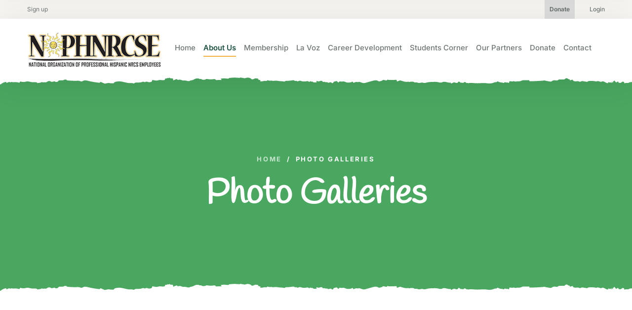

--- FILE ---
content_type: text/html; charset=UTF-8
request_url: https://nophnrcse.org/photo-galleries/?type_0=gallery&album_gallery_id_0=3
body_size: 21475
content:
<!DOCTYPE html>
<html lang="en-US">

<head>

    <!-- Meta UTF8 charset -->
    <meta charset="UTF-8">
    <meta name="viewport" content="initial-scale=1.0" />
    <meta name="viewport" content="width=device-width, height=device-height, initial-scale=1, maximum-scale=1, minimum-scale=1, minimal-ui" />
    <meta name="theme-color" content="#056EB9" />
    <meta name="msapplication-navbutton-color" content="#056EB9" />
    <meta name="apple-mobile-web-app-status-bar-style" content="#056EB9" />
    <meta name='robots' content='index, follow, max-image-preview:large, max-snippet:-1, max-video-preview:-1' />
	<style>img:is([sizes="auto" i], [sizes^="auto," i]) { contain-intrinsic-size: 3000px 1500px }</style>
	
	<!-- This site is optimized with the Yoast SEO plugin v26.8 - https://yoast.com/product/yoast-seo-wordpress/ -->
	<title>Photo Galleries - NOPHNRCSE</title>
	<link rel="canonical" href="https://nophnrcse.org/photo-galleries/" />
	<meta property="og:locale" content="en_US" />
	<meta property="og:type" content="article" />
	<meta property="og:title" content="Photo Galleries - NOPHNRCSE" />
	<meta property="og:url" content="https://nophnrcse.org/photo-galleries/" />
	<meta property="og:site_name" content="NOPHNRCSE" />
	<meta property="article:modified_time" content="2021-01-15T17:04:25+00:00" />
	<meta property="og:image" content="https://nophnrcse.org/wp-content/uploads/2020/01/FB_IMG_1578335172378.jpg" />
	<meta property="og:image:width" content="960" />
	<meta property="og:image:height" content="720" />
	<meta property="og:image:type" content="image/jpeg" />
	<meta name="twitter:card" content="summary_large_image" />
	<script type="application/ld+json" class="yoast-schema-graph">{"@context":"https://schema.org","@graph":[{"@type":"WebPage","@id":"https://nophnrcse.org/photo-galleries/","url":"https://nophnrcse.org/photo-galleries/","name":"Photo Galleries - NOPHNRCSE","isPartOf":{"@id":"https://nophnrcse.org/#website"},"primaryImageOfPage":{"@id":"https://nophnrcse.org/photo-galleries/#primaryimage"},"image":{"@id":"https://nophnrcse.org/photo-galleries/#primaryimage"},"thumbnailUrl":"https://nophnrcse.org/wp-content/uploads/2020/01/FB_IMG_1578335172378.jpg","datePublished":"2018-04-05T19:40:58+00:00","dateModified":"2021-01-15T17:04:25+00:00","breadcrumb":{"@id":"https://nophnrcse.org/photo-galleries/#breadcrumb"},"inLanguage":"en-US","potentialAction":[{"@type":"ReadAction","target":["https://nophnrcse.org/photo-galleries/"]}]},{"@type":"ImageObject","inLanguage":"en-US","@id":"https://nophnrcse.org/photo-galleries/#primaryimage","url":"https://nophnrcse.org/wp-content/uploads/2020/01/FB_IMG_1578335172378.jpg","contentUrl":"https://nophnrcse.org/wp-content/uploads/2020/01/FB_IMG_1578335172378.jpg","width":960,"height":720},{"@type":"BreadcrumbList","@id":"https://nophnrcse.org/photo-galleries/#breadcrumb","itemListElement":[{"@type":"ListItem","position":1,"name":"Home","item":"https://nophnrcse.org/"},{"@type":"ListItem","position":2,"name":"Photo Galleries"}]},{"@type":"WebSite","@id":"https://nophnrcse.org/#website","url":"https://nophnrcse.org/","name":"NOPHNRCSE","description":"","potentialAction":[{"@type":"SearchAction","target":{"@type":"EntryPoint","urlTemplate":"https://nophnrcse.org/?s={search_term_string}"},"query-input":{"@type":"PropertyValueSpecification","valueRequired":true,"valueName":"search_term_string"}}],"inLanguage":"en-US"}]}</script>
	<!-- / Yoast SEO plugin. -->


<link rel='dns-prefetch' href='//fonts.googleapis.com' />
<link href='https://fonts.gstatic.com' crossorigin rel='preconnect' />
<link rel="alternate" type="application/rss+xml" title="NOPHNRCSE &raquo; Feed" href="https://nophnrcse.org/feed/" />
<link rel="alternate" type="application/rss+xml" title="NOPHNRCSE &raquo; Comments Feed" href="https://nophnrcse.org/comments/feed/" />
<link rel='stylesheet' id='twb-open-sans-css' href='https://fonts.googleapis.com/css?family=Open+Sans%3A300%2C400%2C500%2C600%2C700%2C800&#038;display=swap&#038;ver=6.8.3' type='text/css' media='all' />
<link rel='stylesheet' id='twbbwg-global-css' href='https://nophnrcse.org/wp-content/plugins/photo-gallery/booster/assets/css/global.css?ver=1.0.0' type='text/css' media='all' />
<style id='wp-emoji-styles-inline-css' type='text/css'>

	img.wp-smiley, img.emoji {
		display: inline !important;
		border: none !important;
		box-shadow: none !important;
		height: 1em !important;
		width: 1em !important;
		margin: 0 0.07em !important;
		vertical-align: -0.1em !important;
		background: none !important;
		padding: 0 !important;
	}
</style>
<link rel='stylesheet' id='wp-block-library-css' href='https://nophnrcse.org/wp-includes/css/dist/block-library/style.min.css?ver=6.8.3' type='text/css' media='all' />
<style id='classic-theme-styles-inline-css' type='text/css'>
/*! This file is auto-generated */
.wp-block-button__link{color:#fff;background-color:#32373c;border-radius:9999px;box-shadow:none;text-decoration:none;padding:calc(.667em + 2px) calc(1.333em + 2px);font-size:1.125em}.wp-block-file__button{background:#32373c;color:#fff;text-decoration:none}
</style>
<style id='global-styles-inline-css' type='text/css'>
:root{--wp--preset--aspect-ratio--square: 1;--wp--preset--aspect-ratio--4-3: 4/3;--wp--preset--aspect-ratio--3-4: 3/4;--wp--preset--aspect-ratio--3-2: 3/2;--wp--preset--aspect-ratio--2-3: 2/3;--wp--preset--aspect-ratio--16-9: 16/9;--wp--preset--aspect-ratio--9-16: 9/16;--wp--preset--color--black: #000000;--wp--preset--color--cyan-bluish-gray: #abb8c3;--wp--preset--color--white: #ffffff;--wp--preset--color--pale-pink: #f78da7;--wp--preset--color--vivid-red: #cf2e2e;--wp--preset--color--luminous-vivid-orange: #ff6900;--wp--preset--color--luminous-vivid-amber: #fcb900;--wp--preset--color--light-green-cyan: #7bdcb5;--wp--preset--color--vivid-green-cyan: #00d084;--wp--preset--color--pale-cyan-blue: #8ed1fc;--wp--preset--color--vivid-cyan-blue: #0693e3;--wp--preset--color--vivid-purple: #9b51e0;--wp--preset--gradient--vivid-cyan-blue-to-vivid-purple: linear-gradient(135deg,rgba(6,147,227,1) 0%,rgb(155,81,224) 100%);--wp--preset--gradient--light-green-cyan-to-vivid-green-cyan: linear-gradient(135deg,rgb(122,220,180) 0%,rgb(0,208,130) 100%);--wp--preset--gradient--luminous-vivid-amber-to-luminous-vivid-orange: linear-gradient(135deg,rgba(252,185,0,1) 0%,rgba(255,105,0,1) 100%);--wp--preset--gradient--luminous-vivid-orange-to-vivid-red: linear-gradient(135deg,rgba(255,105,0,1) 0%,rgb(207,46,46) 100%);--wp--preset--gradient--very-light-gray-to-cyan-bluish-gray: linear-gradient(135deg,rgb(238,238,238) 0%,rgb(169,184,195) 100%);--wp--preset--gradient--cool-to-warm-spectrum: linear-gradient(135deg,rgb(74,234,220) 0%,rgb(151,120,209) 20%,rgb(207,42,186) 40%,rgb(238,44,130) 60%,rgb(251,105,98) 80%,rgb(254,248,76) 100%);--wp--preset--gradient--blush-light-purple: linear-gradient(135deg,rgb(255,206,236) 0%,rgb(152,150,240) 100%);--wp--preset--gradient--blush-bordeaux: linear-gradient(135deg,rgb(254,205,165) 0%,rgb(254,45,45) 50%,rgb(107,0,62) 100%);--wp--preset--gradient--luminous-dusk: linear-gradient(135deg,rgb(255,203,112) 0%,rgb(199,81,192) 50%,rgb(65,88,208) 100%);--wp--preset--gradient--pale-ocean: linear-gradient(135deg,rgb(255,245,203) 0%,rgb(182,227,212) 50%,rgb(51,167,181) 100%);--wp--preset--gradient--electric-grass: linear-gradient(135deg,rgb(202,248,128) 0%,rgb(113,206,126) 100%);--wp--preset--gradient--midnight: linear-gradient(135deg,rgb(2,3,129) 0%,rgb(40,116,252) 100%);--wp--preset--font-size--small: 13px;--wp--preset--font-size--medium: 20px;--wp--preset--font-size--large: 36px;--wp--preset--font-size--x-large: 42px;--wp--preset--spacing--20: 0.44rem;--wp--preset--spacing--30: 0.67rem;--wp--preset--spacing--40: 1rem;--wp--preset--spacing--50: 1.5rem;--wp--preset--spacing--60: 2.25rem;--wp--preset--spacing--70: 3.38rem;--wp--preset--spacing--80: 5.06rem;--wp--preset--shadow--natural: 6px 6px 9px rgba(0, 0, 0, 0.2);--wp--preset--shadow--deep: 12px 12px 50px rgba(0, 0, 0, 0.4);--wp--preset--shadow--sharp: 6px 6px 0px rgba(0, 0, 0, 0.2);--wp--preset--shadow--outlined: 6px 6px 0px -3px rgba(255, 255, 255, 1), 6px 6px rgba(0, 0, 0, 1);--wp--preset--shadow--crisp: 6px 6px 0px rgba(0, 0, 0, 1);}:where(.is-layout-flex){gap: 0.5em;}:where(.is-layout-grid){gap: 0.5em;}body .is-layout-flex{display: flex;}.is-layout-flex{flex-wrap: wrap;align-items: center;}.is-layout-flex > :is(*, div){margin: 0;}body .is-layout-grid{display: grid;}.is-layout-grid > :is(*, div){margin: 0;}:where(.wp-block-columns.is-layout-flex){gap: 2em;}:where(.wp-block-columns.is-layout-grid){gap: 2em;}:where(.wp-block-post-template.is-layout-flex){gap: 1.25em;}:where(.wp-block-post-template.is-layout-grid){gap: 1.25em;}.has-black-color{color: var(--wp--preset--color--black) !important;}.has-cyan-bluish-gray-color{color: var(--wp--preset--color--cyan-bluish-gray) !important;}.has-white-color{color: var(--wp--preset--color--white) !important;}.has-pale-pink-color{color: var(--wp--preset--color--pale-pink) !important;}.has-vivid-red-color{color: var(--wp--preset--color--vivid-red) !important;}.has-luminous-vivid-orange-color{color: var(--wp--preset--color--luminous-vivid-orange) !important;}.has-luminous-vivid-amber-color{color: var(--wp--preset--color--luminous-vivid-amber) !important;}.has-light-green-cyan-color{color: var(--wp--preset--color--light-green-cyan) !important;}.has-vivid-green-cyan-color{color: var(--wp--preset--color--vivid-green-cyan) !important;}.has-pale-cyan-blue-color{color: var(--wp--preset--color--pale-cyan-blue) !important;}.has-vivid-cyan-blue-color{color: var(--wp--preset--color--vivid-cyan-blue) !important;}.has-vivid-purple-color{color: var(--wp--preset--color--vivid-purple) !important;}.has-black-background-color{background-color: var(--wp--preset--color--black) !important;}.has-cyan-bluish-gray-background-color{background-color: var(--wp--preset--color--cyan-bluish-gray) !important;}.has-white-background-color{background-color: var(--wp--preset--color--white) !important;}.has-pale-pink-background-color{background-color: var(--wp--preset--color--pale-pink) !important;}.has-vivid-red-background-color{background-color: var(--wp--preset--color--vivid-red) !important;}.has-luminous-vivid-orange-background-color{background-color: var(--wp--preset--color--luminous-vivid-orange) !important;}.has-luminous-vivid-amber-background-color{background-color: var(--wp--preset--color--luminous-vivid-amber) !important;}.has-light-green-cyan-background-color{background-color: var(--wp--preset--color--light-green-cyan) !important;}.has-vivid-green-cyan-background-color{background-color: var(--wp--preset--color--vivid-green-cyan) !important;}.has-pale-cyan-blue-background-color{background-color: var(--wp--preset--color--pale-cyan-blue) !important;}.has-vivid-cyan-blue-background-color{background-color: var(--wp--preset--color--vivid-cyan-blue) !important;}.has-vivid-purple-background-color{background-color: var(--wp--preset--color--vivid-purple) !important;}.has-black-border-color{border-color: var(--wp--preset--color--black) !important;}.has-cyan-bluish-gray-border-color{border-color: var(--wp--preset--color--cyan-bluish-gray) !important;}.has-white-border-color{border-color: var(--wp--preset--color--white) !important;}.has-pale-pink-border-color{border-color: var(--wp--preset--color--pale-pink) !important;}.has-vivid-red-border-color{border-color: var(--wp--preset--color--vivid-red) !important;}.has-luminous-vivid-orange-border-color{border-color: var(--wp--preset--color--luminous-vivid-orange) !important;}.has-luminous-vivid-amber-border-color{border-color: var(--wp--preset--color--luminous-vivid-amber) !important;}.has-light-green-cyan-border-color{border-color: var(--wp--preset--color--light-green-cyan) !important;}.has-vivid-green-cyan-border-color{border-color: var(--wp--preset--color--vivid-green-cyan) !important;}.has-pale-cyan-blue-border-color{border-color: var(--wp--preset--color--pale-cyan-blue) !important;}.has-vivid-cyan-blue-border-color{border-color: var(--wp--preset--color--vivid-cyan-blue) !important;}.has-vivid-purple-border-color{border-color: var(--wp--preset--color--vivid-purple) !important;}.has-vivid-cyan-blue-to-vivid-purple-gradient-background{background: var(--wp--preset--gradient--vivid-cyan-blue-to-vivid-purple) !important;}.has-light-green-cyan-to-vivid-green-cyan-gradient-background{background: var(--wp--preset--gradient--light-green-cyan-to-vivid-green-cyan) !important;}.has-luminous-vivid-amber-to-luminous-vivid-orange-gradient-background{background: var(--wp--preset--gradient--luminous-vivid-amber-to-luminous-vivid-orange) !important;}.has-luminous-vivid-orange-to-vivid-red-gradient-background{background: var(--wp--preset--gradient--luminous-vivid-orange-to-vivid-red) !important;}.has-very-light-gray-to-cyan-bluish-gray-gradient-background{background: var(--wp--preset--gradient--very-light-gray-to-cyan-bluish-gray) !important;}.has-cool-to-warm-spectrum-gradient-background{background: var(--wp--preset--gradient--cool-to-warm-spectrum) !important;}.has-blush-light-purple-gradient-background{background: var(--wp--preset--gradient--blush-light-purple) !important;}.has-blush-bordeaux-gradient-background{background: var(--wp--preset--gradient--blush-bordeaux) !important;}.has-luminous-dusk-gradient-background{background: var(--wp--preset--gradient--luminous-dusk) !important;}.has-pale-ocean-gradient-background{background: var(--wp--preset--gradient--pale-ocean) !important;}.has-electric-grass-gradient-background{background: var(--wp--preset--gradient--electric-grass) !important;}.has-midnight-gradient-background{background: var(--wp--preset--gradient--midnight) !important;}.has-small-font-size{font-size: var(--wp--preset--font-size--small) !important;}.has-medium-font-size{font-size: var(--wp--preset--font-size--medium) !important;}.has-large-font-size{font-size: var(--wp--preset--font-size--large) !important;}.has-x-large-font-size{font-size: var(--wp--preset--font-size--x-large) !important;}
:where(.wp-block-post-template.is-layout-flex){gap: 1.25em;}:where(.wp-block-post-template.is-layout-grid){gap: 1.25em;}
:where(.wp-block-columns.is-layout-flex){gap: 2em;}:where(.wp-block-columns.is-layout-grid){gap: 2em;}
:root :where(.wp-block-pullquote){font-size: 1.5em;line-height: 1.6;}
</style>
<link rel='stylesheet' id='pmpro_frontend_base-css' href='https://nophnrcse.org/wp-content/plugins/paid-memberships-pro/css/frontend/base.css?ver=3.5.2' type='text/css' media='all' />
<link rel='stylesheet' id='pmpro_frontend_variation_1-css' href='https://nophnrcse.org/wp-content/plugins/paid-memberships-pro/css/frontend/variation_1.css?ver=3.5.2' type='text/css' media='all' />
<link rel='stylesheet' id='bwg_fonts-css' href='https://nophnrcse.org/wp-content/plugins/photo-gallery/css/bwg-fonts/fonts.css?ver=0.0.1' type='text/css' media='all' />
<link rel='stylesheet' id='sumoselect-css' href='https://nophnrcse.org/wp-content/plugins/photo-gallery/css/sumoselect.min.css?ver=3.4.6' type='text/css' media='all' />
<link rel='stylesheet' id='mCustomScrollbar-css' href='https://nophnrcse.org/wp-content/plugins/photo-gallery/css/jquery.mCustomScrollbar.min.css?ver=3.1.5' type='text/css' media='all' />
<link rel='stylesheet' id='bwg_googlefonts-css' href='https://fonts.googleapis.com/css?family=Ubuntu&#038;subset=greek,latin,greek-ext,vietnamese,cyrillic-ext,latin-ext,cyrillic' type='text/css' media='all' />
<link rel='stylesheet' id='bwg_frontend-css' href='https://nophnrcse.org/wp-content/plugins/photo-gallery/css/styles.min.css?ver=1.8.37' type='text/css' media='all' />
<link rel='stylesheet' id='pmprorh_frontend-css' href='https://nophnrcse.org/wp-content/plugins/pmpro-mailchimp/css/pmpromc.css?ver=6.8.3' type='text/css' media='all' />
<link rel='stylesheet' id='pmpro-member-directory-styles-css' href='https://nophnrcse.org/wp-content/plugins/pmpro-member-directory-master/css/pmpro-member-directory.css?ver=6.8.3' type='text/css' media='all' />
<link rel='stylesheet' id='resmap_css-css' href='https://nophnrcse.org/wp-content/plugins/responsive-maps-plugin/includes/css/resmap.min.css?ver=4.0' type='text/css' media='all' />
<link rel='stylesheet' id='theme-my-login-css' href='https://nophnrcse.org/wp-content/plugins/theme-my-login/assets/styles/theme-my-login.min.css?ver=7.1.14' type='text/css' media='all' />
<link rel='stylesheet' id='widgetopts-styles-css' href='https://nophnrcse.org/wp-content/plugins/widget-options/assets/css/widget-options.css?ver=4.1.1' type='text/css' media='all' />
<link rel='stylesheet' id='agrikon-child-style-css' href='https://nophnrcse.org/wp-content/themes/agrikon-child/style.css?ver=1.1.8' type='text/css' media='all' />
<link rel='stylesheet' id='elementor-frontend-css' href='https://nophnrcse.org/wp-content/plugins/elementor/assets/css/frontend.min.css?ver=3.30.2' type='text/css' media='all' />
<link rel='stylesheet' id='elementor-post-1-css' href='https://nophnrcse.org/wp-content/uploads/elementor/css/post-1.css?ver=1753110620' type='text/css' media='all' />
<link rel='stylesheet' id='widget-image-css' href='https://nophnrcse.org/wp-content/plugins/elementor/assets/css/widget-image.min.css?ver=3.30.2' type='text/css' media='all' />
<link rel='stylesheet' id='widget-icon-list-css' href='https://nophnrcse.org/wp-content/plugins/elementor/assets/css/widget-icon-list.min.css?ver=3.30.2' type='text/css' media='all' />
<link rel='stylesheet' id='widget-social-icons-css' href='https://nophnrcse.org/wp-content/plugins/elementor/assets/css/widget-social-icons.min.css?ver=3.30.2' type='text/css' media='all' />
<link rel='stylesheet' id='widget-heading-css' href='https://nophnrcse.org/wp-content/plugins/elementor/assets/css/widget-heading.min.css?ver=3.30.2' type='text/css' media='all' />
<link rel='stylesheet' id='e-apple-webkit-css' href='https://nophnrcse.org/wp-content/plugins/elementor/assets/css/conditionals/apple-webkit.min.css?ver=3.30.2' type='text/css' media='all' />
<link rel='stylesheet' id='elementor-post-739-css' href='https://nophnrcse.org/wp-content/uploads/elementor/css/post-739.css?ver=1753110621' type='text/css' media='all' />
<link rel='stylesheet' id='bootstrap-css' href='https://nophnrcse.org/wp-content/themes/agrikon/js/plugins/bootstrap/bootstrap.min.css?ver=1.0' type='text/css' media='all' />
<link rel='stylesheet' id='animate-css' href='https://nophnrcse.org/wp-content/themes/agrikon/css/plugins/animate.min.css?ver=1.0' type='text/css' media='all' />
<link rel='stylesheet' id='fontawesome-all-css' href='https://nophnrcse.org/wp-content/themes/agrikon/css/plugins/fontawesome-all.min.css?ver=1.0' type='text/css' media='all' />
<link rel='stylesheet' id='agrikon-icons-css' href='https://nophnrcse.org/wp-content/themes/agrikon/css/plugins/agrikon-icons.css?ver=1.0' type='text/css' media='all' />
<link rel='stylesheet' id='agrikon-icons2-css' href='https://nophnrcse.org/wp-content/themes/agrikon/css/plugins/agrikon-icons2.css?ver=1.0' type='text/css' media='all' />
<link rel='stylesheet' id='hamburgers-css' href='https://nophnrcse.org/wp-content/themes/agrikon/css/plugins/hamburgers.css?ver=1.0' type='text/css' media='all' />
<link rel='stylesheet' id='all-cursors-css' href='https://nophnrcse.org/wp-content/themes/agrikon/js/plugins/cursor/all-cursors.css?ver=1.0' type='text/css' media='all' />
<link rel='stylesheet' id='agrikon-swiper-css' href='https://nophnrcse.org/wp-content/themes/agrikon/js/plugins/swiper/swiper.min.css?ver=1.0' type='text/css' media='all' />
<link rel='stylesheet' id='nice-select-css' href='https://nophnrcse.org/wp-content/themes/agrikon/js/plugins/nice-select/nice-select.css?ver=1.0' type='text/css' media='all' />
<link rel='stylesheet' id='agrikon-style-css' href='https://nophnrcse.org/wp-content/themes/agrikon/css/style.css?ver=1.0' type='text/css' media='all' />
<link rel='stylesheet' id='agrikon-update-css' href='https://nophnrcse.org/wp-content/themes/agrikon/css/update.css?ver=1.0' type='text/css' media='all' />
<link rel='stylesheet' id='agrikon-fonts-css' href='//fonts.googleapis.com/css?family=Handlee%3A100%2C200%2C300%2C400%2C500%2C600%2C700%2C800%2C900%7CInter%3A100%2C200%2C300%2C400%2C500%2C600%2C700%2C800%2C900&#038;subset=latin%2Clatin-ext&#038;display=swap' type='text/css' media='all' />
<style id='agrikon-custom-style-inline-css' type='text/css'>
[class*=" elementor-kit-"] p.elementor-heading-title{
              line-height: inherit;
            }
        body.dark .pace, body.light .pace { background-color: #000;}#preloader:after, #preloader:before{ background-color:#f1f1f1;}.preloader__image {-webkit-animation-name: flipInY;animation-name: flipInY;}.preloader__image {-webkit-animation-duration: 2s;animation-duration: 2s;}div#nt-preloader {background-color: #f1f1f1;overflow: hidden;background-repeat: no-repeat;background-position: center center;height: 100%;left: 0;position: fixed;top: 0;width: 100%;z-index: 9999999;}.lazyloading {
      background-image: url(https://nophnrcse.org/wp-content/themes/agrikon/images/loader.gif);
    }
</style>
<link rel='stylesheet' id='elementor-icons-css' href='https://nophnrcse.org/wp-content/plugins/elementor/assets/lib/eicons/css/elementor-icons.min.css?ver=5.43.0' type='text/css' media='all' />
<link rel='stylesheet' id='agrikon-custom-css' href='https://nophnrcse.org/wp-content/plugins/agrikon-elementor-addons/assets/front/css/custom.css?ver=6.8.3' type='text/css' media='all' />
<link rel='stylesheet' id='tablepress-default-css' href='https://nophnrcse.org/wp-content/plugins/tablepress/css/build/default.css?ver=3.2.6' type='text/css' media='all' />
<link rel='stylesheet' id='elementor-gf-local-roboto-css' href='https://nophnrcse.org/wp-content/uploads/elementor/google-fonts/css/roboto.css?ver=1748028740' type='text/css' media='all' />
<link rel='stylesheet' id='elementor-gf-local-robotoslab-css' href='https://nophnrcse.org/wp-content/uploads/elementor/google-fonts/css/robotoslab.css?ver=1748028747' type='text/css' media='all' />
<link rel='stylesheet' id='elementor-gf-local-handlee-css' href='https://nophnrcse.org/wp-content/uploads/elementor/google-fonts/css/handlee.css?ver=1748028748' type='text/css' media='all' />
<link rel='stylesheet' id='elementor-gf-local-inter-css' href='https://nophnrcse.org/wp-content/uploads/elementor/google-fonts/css/inter.css?ver=1748028763' type='text/css' media='all' />
<link rel='stylesheet' id='elementor-icons-shared-0-css' href='https://nophnrcse.org/wp-content/plugins/elementor/assets/lib/font-awesome/css/fontawesome.min.css?ver=5.15.3' type='text/css' media='all' />
<link rel='stylesheet' id='elementor-icons-fa-brands-css' href='https://nophnrcse.org/wp-content/plugins/elementor/assets/lib/font-awesome/css/brands.min.css?ver=5.15.3' type='text/css' media='all' />
<link rel='stylesheet' id='elementor-icons-agrikon-custom-icons-css' href='https://nophnrcse.org/wp-content/themes/agrikon/css/plugins/agrikon-icons.css?ver=1.0.0' type='text/css' media='all' />
<link rel='stylesheet' id='elementor-icons-fa-solid-css' href='https://nophnrcse.org/wp-content/plugins/elementor/assets/lib/font-awesome/css/solid.min.css?ver=5.15.3' type='text/css' media='all' />
<link rel='stylesheet' id='elementor-icons-fa-regular-css' href='https://nophnrcse.org/wp-content/plugins/elementor/assets/lib/font-awesome/css/regular.min.css?ver=5.15.3' type='text/css' media='all' />
<script type="text/javascript" src="https://nophnrcse.org/wp-includes/js/jquery/jquery.min.js?ver=3.7.1" id="jquery-core-js"></script>
<script type="text/javascript" src="https://nophnrcse.org/wp-includes/js/jquery/jquery-migrate.min.js?ver=3.4.1" id="jquery-migrate-js"></script>
<script type="text/javascript" src="https://nophnrcse.org/wp-content/plugins/photo-gallery/booster/assets/js/circle-progress.js?ver=1.2.2" id="twbbwg-circle-js"></script>
<script type="text/javascript" id="twbbwg-global-js-extra">
/* <![CDATA[ */
var twb = {"nonce":"75f9b58899","ajax_url":"https:\/\/nophnrcse.org\/wp-admin\/admin-ajax.php","plugin_url":"https:\/\/nophnrcse.org\/wp-content\/plugins\/photo-gallery\/booster","href":"https:\/\/nophnrcse.org\/wp-admin\/admin.php?page=twbbwg_photo-gallery"};
var twb = {"nonce":"75f9b58899","ajax_url":"https:\/\/nophnrcse.org\/wp-admin\/admin-ajax.php","plugin_url":"https:\/\/nophnrcse.org\/wp-content\/plugins\/photo-gallery\/booster","href":"https:\/\/nophnrcse.org\/wp-admin\/admin.php?page=twbbwg_photo-gallery"};
/* ]]> */
</script>
<script type="text/javascript" src="https://nophnrcse.org/wp-content/plugins/photo-gallery/booster/assets/js/global.js?ver=1.0.0" id="twbbwg-global-js"></script>
<script type="text/javascript" src="https://nophnrcse.org/wp-content/plugins/photo-gallery/js/jquery.sumoselect.min.js?ver=3.4.6" id="sumoselect-js"></script>
<script type="text/javascript" src="https://nophnrcse.org/wp-content/plugins/photo-gallery/js/tocca.min.js?ver=2.0.9" id="bwg_mobile-js"></script>
<script type="text/javascript" src="https://nophnrcse.org/wp-content/plugins/photo-gallery/js/jquery.mCustomScrollbar.concat.min.js?ver=3.1.5" id="mCustomScrollbar-js"></script>
<script type="text/javascript" src="https://nophnrcse.org/wp-content/plugins/photo-gallery/js/jquery.fullscreen.min.js?ver=0.6.0" id="jquery-fullscreen-js"></script>
<script type="text/javascript" id="bwg_frontend-js-extra">
/* <![CDATA[ */
var bwg_objectsL10n = {"bwg_field_required":"field is required.","bwg_mail_validation":"This is not a valid email address.","bwg_search_result":"There are no images matching your search.","bwg_select_tag":"Select Tag","bwg_order_by":"Order By","bwg_search":"Search","bwg_show_ecommerce":"Show Ecommerce","bwg_hide_ecommerce":"Hide Ecommerce","bwg_show_comments":"Show Comments","bwg_hide_comments":"Hide Comments","bwg_restore":"Restore","bwg_maximize":"Maximize","bwg_fullscreen":"Fullscreen","bwg_exit_fullscreen":"Exit Fullscreen","bwg_search_tag":"SEARCH...","bwg_tag_no_match":"No tags found","bwg_all_tags_selected":"All tags selected","bwg_tags_selected":"tags selected","play":"Play","pause":"Pause","is_pro":"","bwg_play":"Play","bwg_pause":"Pause","bwg_hide_info":"Hide info","bwg_show_info":"Show info","bwg_hide_rating":"Hide rating","bwg_show_rating":"Show rating","ok":"Ok","cancel":"Cancel","select_all":"Select all","lazy_load":"0","lazy_loader":"https:\/\/nophnrcse.org\/wp-content\/plugins\/photo-gallery\/images\/ajax_loader.png","front_ajax":"0","bwg_tag_see_all":"see all tags","bwg_tag_see_less":"see less tags"};
/* ]]> */
</script>
<script type="text/javascript" src="https://nophnrcse.org/wp-content/plugins/photo-gallery/js/scripts.min.js?ver=1.8.37" id="bwg_frontend-js"></script>
<script type="text/javascript" src="https://nophnrcse.org/wp-content/themes/agrikon/js/plugins/wow/wow.min.js?ver=1.0" id="wow-js"></script>
<script type="text/javascript" src="https://nophnrcse.org/wp-content/themes/agrikon/js/plugins/cursor/all-cursors.js?ver=1.0" id="all-cursors-js"></script>
<script type="text/javascript" src="https://nophnrcse.org/wp-content/themes/agrikon/js/plugins/nice-select/jquery-nice-select.min.js?ver=1.0" id="jquery-nice-select-js"></script>
<link rel="https://api.w.org/" href="https://nophnrcse.org/wp-json/" /><link rel="alternate" title="JSON" type="application/json" href="https://nophnrcse.org/wp-json/wp/v2/pages/6151" /><link rel="EditURI" type="application/rsd+xml" title="RSD" href="https://nophnrcse.org/xmlrpc.php?rsd" />
<meta name="generator" content="WordPress 6.8.3" />
<link rel='shortlink' href='https://nophnrcse.org/?p=6151' />
<link rel="alternate" title="oEmbed (JSON)" type="application/json+oembed" href="https://nophnrcse.org/wp-json/oembed/1.0/embed?url=https%3A%2F%2Fnophnrcse.org%2Fphoto-galleries%2F" />
<link rel="alternate" title="oEmbed (XML)" type="text/xml+oembed" href="https://nophnrcse.org/wp-json/oembed/1.0/embed?url=https%3A%2F%2Fnophnrcse.org%2Fphoto-galleries%2F&#038;format=xml" />
<meta name="generator" content="Redux 4.5.7" /><style id="pmpro_colors">:root {
	--pmpro--color--base: #ffffff;
	--pmpro--color--contrast: #222222;
	--pmpro--color--accent: #0c3d54;
	--pmpro--color--accent--variation: hsl( 199,75%,28.5% );
	--pmpro--color--border--variation: hsl( 0,0%,91% );
}</style><meta name="generator" content="Elementor 3.30.2; features: additional_custom_breakpoints; settings: css_print_method-external, google_font-enabled, font_display-auto">
<!-- Google Tag Manager -->
<script>(function(w,d,s,l,i){w[l]=w[l]||[];w[l].push({'gtm.start':
new Date().getTime(),event:'gtm.js'});var f=d.getElementsByTagName(s)[0],
j=d.createElement(s),dl=l!='dataLayer'?'&l='+l:'';j.async=true;j.src=
'https://www.googletagmanager.com/gtm.js?id='+i+dl;f.parentNode.insertBefore(j,f);
})(window,document,'script','dataLayer','GTM-KDTVD4GS');</script>
<!-- End Google Tag Manager -->
<style type="text/css">.recentcomments a{display:inline !important;padding:0 !important;margin:0 !important;}</style>			<style>
				.e-con.e-parent:nth-of-type(n+4):not(.e-lazyloaded):not(.e-no-lazyload),
				.e-con.e-parent:nth-of-type(n+4):not(.e-lazyloaded):not(.e-no-lazyload) * {
					background-image: none !important;
				}
				@media screen and (max-height: 1024px) {
					.e-con.e-parent:nth-of-type(n+3):not(.e-lazyloaded):not(.e-no-lazyload),
					.e-con.e-parent:nth-of-type(n+3):not(.e-lazyloaded):not(.e-no-lazyload) * {
						background-image: none !important;
					}
				}
				@media screen and (max-height: 640px) {
					.e-con.e-parent:nth-of-type(n+2):not(.e-lazyloaded):not(.e-no-lazyload),
					.e-con.e-parent:nth-of-type(n+2):not(.e-lazyloaded):not(.e-no-lazyload) * {
						background-image: none !important;
					}
				}
			</style>
			<meta name="generator" content="Powered by Slider Revolution 6.7.15 - responsive, Mobile-Friendly Slider Plugin for WordPress with comfortable drag and drop interface." />
<link rel="icon" href="https://nophnrcse.org/wp-content/uploads/2018/04/favicon-60x60.jpg" sizes="32x32" />
<link rel="icon" href="https://nophnrcse.org/wp-content/uploads/2018/04/favicon.jpg" sizes="192x192" />
<link rel="apple-touch-icon" href="https://nophnrcse.org/wp-content/uploads/2018/04/favicon.jpg" />
<meta name="msapplication-TileImage" content="https://nophnrcse.org/wp-content/uploads/2018/04/favicon.jpg" />
<script>function setREVStartSize(e){
			//window.requestAnimationFrame(function() {
				window.RSIW = window.RSIW===undefined ? window.innerWidth : window.RSIW;
				window.RSIH = window.RSIH===undefined ? window.innerHeight : window.RSIH;
				try {
					var pw = document.getElementById(e.c).parentNode.offsetWidth,
						newh;
					pw = pw===0 || isNaN(pw) || (e.l=="fullwidth" || e.layout=="fullwidth") ? window.RSIW : pw;
					e.tabw = e.tabw===undefined ? 0 : parseInt(e.tabw);
					e.thumbw = e.thumbw===undefined ? 0 : parseInt(e.thumbw);
					e.tabh = e.tabh===undefined ? 0 : parseInt(e.tabh);
					e.thumbh = e.thumbh===undefined ? 0 : parseInt(e.thumbh);
					e.tabhide = e.tabhide===undefined ? 0 : parseInt(e.tabhide);
					e.thumbhide = e.thumbhide===undefined ? 0 : parseInt(e.thumbhide);
					e.mh = e.mh===undefined || e.mh=="" || e.mh==="auto" ? 0 : parseInt(e.mh,0);
					if(e.layout==="fullscreen" || e.l==="fullscreen")
						newh = Math.max(e.mh,window.RSIH);
					else{
						e.gw = Array.isArray(e.gw) ? e.gw : [e.gw];
						for (var i in e.rl) if (e.gw[i]===undefined || e.gw[i]===0) e.gw[i] = e.gw[i-1];
						e.gh = e.el===undefined || e.el==="" || (Array.isArray(e.el) && e.el.length==0)? e.gh : e.el;
						e.gh = Array.isArray(e.gh) ? e.gh : [e.gh];
						for (var i in e.rl) if (e.gh[i]===undefined || e.gh[i]===0) e.gh[i] = e.gh[i-1];
											
						var nl = new Array(e.rl.length),
							ix = 0,
							sl;
						e.tabw = e.tabhide>=pw ? 0 : e.tabw;
						e.thumbw = e.thumbhide>=pw ? 0 : e.thumbw;
						e.tabh = e.tabhide>=pw ? 0 : e.tabh;
						e.thumbh = e.thumbhide>=pw ? 0 : e.thumbh;
						for (var i in e.rl) nl[i] = e.rl[i]<window.RSIW ? 0 : e.rl[i];
						sl = nl[0];
						for (var i in nl) if (sl>nl[i] && nl[i]>0) { sl = nl[i]; ix=i;}
						var m = pw>(e.gw[ix]+e.tabw+e.thumbw) ? 1 : (pw-(e.tabw+e.thumbw)) / (e.gw[ix]);
						newh =  (e.gh[ix] * m) + (e.tabh + e.thumbh);
					}
					var el = document.getElementById(e.c);
					if (el!==null && el) el.style.height = newh+"px";
					el = document.getElementById(e.c+"_wrapper");
					if (el!==null && el) {
						el.style.height = newh+"px";
						el.style.display = "block";
					}
				} catch(e){
					console.log("Failure at Presize of Slider:" + e)
				}
			//});
		  };</script>
		<style type="text/css" id="wp-custom-css">
			a, a:hover, a:focus, a:visited{
	color: #d48f0c;	
}

.main-menu .main-menu__list > li + li, .stricky-header .main-menu__list > li + li{
	margin-left: 16px
}

.main-header__info-phone-content{
	margin-left: 0px;
}

.main-header__info-phone-content .main-header__info-phone-title{
	text-align: center;
}

#menu-item-21564{
	background-color: #255946;
	border-radius: 8px;
	padding: 10px;
}

#menu-item-21564 > a{
	color: #fff;
}

.agrikon-button a, a.agrikon-btn{
	color: #fff;
}

.pmpro_btn, .pmpro_btn:link, .pmpro_content_message a, .pmpro_content_message a:link{
	background-color: #255946;
	color: #fff;
}

form.pmpro_form label.pmprorh_radio_label{
	display: inline-block;
}

form.pmpro_form .pmpro_checkout-field-radio-item .input{
	min-height: auto;
}

.elementor-kit-1 input[type="submit"]{
	background-color: #d57501;
}

.elementor-kit-1 button{
	color: #255946;
}

@media screen and (max-width: 782px){
	td {
		word-break: break-word;
	}
}


#donate_link{
	background-color: #ddd;
	padding: 2px 10px;
	font-weight: bold;
}

.main-menu .main-menu__list > li > a, .stricky-header .main-menu__list > li > a{
	font-size: 15px;
}

.grecaptcha-badge{
	display: none !important;
}
		</style>
		<style id="agrikon-dynamic-css" title="dynamic-css" class="redux-options-output">.thm-breadcrumb li.breadcrumb_active{color:#ffffff;}.thm-breadcrumb .breadcrumb_link_seperator{color:#ffffff;}.scroll-to-top{right:30px;bottom:30px;}.nt-logo img{width:272px;}#nt-page-container .page-header__bg{background-image:url('https://ninetheme.com/themes/agrikon/wp-content/uploads/2020/12/page-header-bg.jpg');}#nt-index .page-header__bg{background-image:url('https://ninetheme.com/themes/agrikon/wp-content/uploads/2020/12/page-header-bg.jpg');}#nt-single .page-header__bg{background-image:url('https://ninetheme.com/themes/agrikon/wp-content/uploads/2020/12/page-header-bg.jpg');}#nt-archive .page-header__bg{background-image:url('https://ninetheme.com/themes/agrikon/wp-content/uploads/2020/12/page-header-bg.jpg');}#nt-search .page-header__bg{background-image:url('https://ninetheme.com/themes/agrikon/wp-content/uploads/2020/12/page-header-bg.jpg');}</style>
</head>

<!-- BODY START -->
<body data-rsssl=1 class="pmpro-variation_1 wp-singular page-template-default page page-id-6151 wp-theme-agrikon wp-child-theme-agrikon-child pmpro-body-has-access  Agrikon Child Agrikon Child-v1.1.8 preloader-on has-elementor-footer-template header-type-1 use-elementor-style-kit nt-chrome nt-desktop elementor-default elementor-kit-1">

    <!-- Google Tag Manager (noscript) -->
<noscript><iframe src="https://www.googletagmanager.com/ns.html?id=GTM-KDTVD4GS"
height="0" width="0" style="display:none;visibility:hidden"></iframe></noscript>
<!-- End Google Tag Manager (noscript) -->
                <div class="preloader">
                    <img class="preloader__image" width="55" src="https://nophnrcse.org/wp-content/uploads/2018/04/favicon.jpg" alt="NOPHNRCSE" />
                </div>
                            <a href="#" data-target="html" data-speed="1000" class="scroll-to-target scroll-to-top"><i class="fa fa-angle-up"></i></a>
                        <div class="mobile-nav__wrapper mobile-nav__default">
                <div class="mobile-nav__overlay mobile-nav__toggler"></div>
                <div class="mobile-nav__content">
                    <span class="mobile-nav__close mobile-nav__toggler"><i class="far fa-times"></i></span>

                                            <div class="logo-box">
                                        <a href="https://nophnrcse.org/"  aria-label="logo image" class="nt-logo header-logo logo-type-img has-mobile-logo">

                
                    <img class="main-logo" src="https://nophnrcse.org/wp-content/uploads/2022/06/official-logo_transparent-300.png" alt="NOPHNRCSE" />
                                        <img class="main-logo sticky-logo" src="" alt="NOPHNRCSE" />
                    
                                            <img class="main-logo mobile-logo" src="https://nophnrcse.org/wp-content/uploads/2022/06/official-logo_transparent-300.png" alt="NOPHNRCSE" />
                    
                            </a>
                                    </div>
                    
                    <div class="mobile-nav__container"></div>

                    
                    <div class="mobile-nav__top">

                        
                        
                    </div>

                                    </div>
            </div>
                        <div class="search-popup search-popup__default">
                <div class="search-popup__overlay search-toggler"></div>
                <div class="search-popup__content">
                    <form class="agrikon_search" role="search" method="get" id="content-widget-searchform" action="https://nophnrcse.org/" >
        <label for="cws" class="sr-only">Search...</label>
        <input class="search_input" type="text" value="" placeholder="Search..." name="s" id="cws">
        <button class="thm-btn" id="contentsearchsubmit" type="submit"><span class="fa fa-search"></span></button>
        </form>                </div>
            </div>
            <div class="page-wrapper">                <header class="agrikon-main-header main-header main-header__one">

                                    <div class="topbar">
                    <div class="container">
                        <div class="topbar__left">

                                                            <div class="topbar__social">
                                    <a href="/how-to-apply-for-membership/">Sign up</a>                                </div>
                            
                            
                        </div>

                                                    <div class="topbar__right">
                                <a href="/donate" id="donate_link">Donate</a> <a href="/login/">Login</a>                            </div>
                        
                    </div>
                </div>
                
                    <nav class="main-menu ">
                        <div class="container">

                            <div class="logo-box">
                                            <a href="https://nophnrcse.org/"  aria-label="logo image" class="nt-logo header-logo logo-type-img has-mobile-logo">

                
                    <img class="main-logo" src="https://nophnrcse.org/wp-content/uploads/2022/06/official-logo_transparent-300.png" alt="NOPHNRCSE" />
                                        <img class="main-logo sticky-logo" src="" alt="NOPHNRCSE" />
                    
                                            <img class="main-logo mobile-logo" src="https://nophnrcse.org/wp-content/uploads/2022/06/official-logo_transparent-300.png" alt="NOPHNRCSE" />
                    
                            </a>
                                            <span class="fa fa-bars mobile-nav__toggler"></span>
                            </div>

                            <ul class="main-menu__list">
                                <li id="menu-item-21623" class="menu-item menu-item-type-post_type menu-item-object-page menu-item-home menu-item-21623"><a href="https://nophnrcse.org/">Home</a></li>
<li id="menu-item-6122" class="menu-item menu-item-type-post_type menu-item-object-page current-menu-ancestor current-menu-parent current_page_parent current_page_ancestor menu-item-has-children dropdown is-active current menu-item-6122"><a href="https://nophnrcse.org/about-us/">About Us</a>
<ul class="sub_menu depth_0">
	<li id="menu-item-6124" class="menu-item menu-item-type-post_type menu-item-object-page menu-item-6124"><a href="https://nophnrcse.org/mission-vision-purpose/">Our Mission, Vision and Purpose</a></li>
	<li id="menu-item-6125" class="menu-item menu-item-type-post_type menu-item-object-page menu-item-6125"><a href="https://nophnrcse.org/constitution/">Constitution</a></li>
	<li id="menu-item-6126" class="menu-item menu-item-type-post_type menu-item-object-page menu-item-6126"><a href="https://nophnrcse.org/by-laws/">By-Laws</a></li>
	<li id="menu-item-6127" class="menu-item menu-item-type-post_type menu-item-object-page menu-item-6127"><a href="https://nophnrcse.org/historicperspective/">NOPHNRCSE – A Historical Perspective</a></li>
	<li id="menu-item-6155" class="menu-item menu-item-type-post_type menu-item-object-page current-menu-item page_item page-item-6151 current_page_item current-menu-ancestor current-menu-parent current_page_parent current_page_ancestor menu-item-has-children dropdown is-active current menu-item-6155 has-submenu menu-item--has-child"><a href="https://nophnrcse.org/photo-galleries/">Galleries</a>
	<ul class="sub_menu depth_1">
		<li id="menu-item-6154" class="menu-item menu-item-type-post_type menu-item-object-page current-menu-item page_item page-item-6151 current_page_item is-active current menu-item-6154"><a href="https://nophnrcse.org/photo-galleries/">Photo Galleries</a></li>
		<li id="menu-item-6147" class="menu-item menu-item-type-post_type menu-item-object-page menu-item-6147"><a href="https://nophnrcse.org/video-gallery-2/">Video Galleries</a></li>
</ul></li>
	<li id="menu-item-21648" class="menu-item menu-item-type-post_type menu-item-object-page menu-item-21648"><a href="https://nophnrcse.org/standing-committees/">Standing Committees</a></li>
</ul></li>
<li id="menu-item-21555" class="menu-item menu-item-type-post_type menu-item-object-page menu-item-has-children dropdown menu-item-21555"><a href="https://nophnrcse.org/why-become-a-member/">Membership</a>
<ul class="sub_menu depth_0">
	<li id="menu-item-21554" class="menu-item menu-item-type-post_type menu-item-object-page menu-item-21554"><a href="https://nophnrcse.org/why-become-a-member/">Why Become a Member</a></li>
	<li id="menu-item-6135" class="menu-item menu-item-type-post_type menu-item-object-page menu-item-6135"><a href="https://nophnrcse.org/how-to-apply-for-membership/">How to Apply for Membership</a></li>
</ul></li>
<li id="menu-item-6137" class="menu-item menu-item-type-post_type menu-item-object-page menu-item-6137"><a href="https://nophnrcse.org/la-voz-newsletter/">La Voz</a></li>
<li id="menu-item-6138" class="menu-item menu-item-type-post_type menu-item-object-page menu-item-6138"><a href="https://nophnrcse.org/career-development/">Career Development</a></li>
<li id="menu-item-6142" class="menu-item menu-item-type-post_type menu-item-object-page menu-item-has-children dropdown menu-item-6142"><a href="https://nophnrcse.org/studentsmain/">Students Corner</a>
<ul class="sub_menu depth_0">
	<li id="menu-item-6141" class="menu-item menu-item-type-post_type menu-item-object-page menu-item-6141"><a href="https://nophnrcse.org/nophnrcse-scholarships/">Scholarships</a></li>
</ul></li>
<li id="menu-item-6146" class="menu-item menu-item-type-post_type menu-item-object-page menu-item-6146"><a href="https://nophnrcse.org/our-partners/">Our Partners</a></li>
<li id="menu-item-21798" class="menu-item menu-item-type-post_type menu-item-object-page menu-item-21798"><a href="https://nophnrcse.org/donate/">Donate</a></li>
<li id="menu-item-4498" class="menu-item menu-item-type-post_type menu-item-object-page menu-item-4498"><a href="https://nophnrcse.org/contact/">Contact</a></li>
                            </ul>
                            <!-- /.main-menu__list -->

                            <div class="main-header__info">

                                
                                
                                
                            </div>
                        </div>
                    </nav>
                </header>

                                    <div class="stricky-header stricked-menu main-menu ">
                        <div class="sticky-header__content"></div>
                    </div>
                    
    <div id="nt-page-container" class="nt-page-layout">

        <!-- Hero section - this function using on all inner pages -->
                    <div class="page-header text-center page-6151">
                <div class="page-header__bg"></div>
                <div class="container">

                    <div aria-label="Breadcrumbs" class="breadcrumb-trail breadcrumbs"><ul class="breadcrumbs thm-breadcrumb list-unstyled"><li  class="trail-item breadcrumb_item trail-begin"><a href="https://nophnrcse.org/" rel="home" itemprop="item"><span>Home</span></a></li><li class="breadcrumb_link_seperator"> / </li><li  class="trail-item breadcrumb_item trail-end breadcrumb_active"><span><span>Photo Galleries</span></span></li></ul></div><h1 class="nt-hero-title page-title mb-10">Photo Galleries </h1>
                </div>
            </div>
        
        <div id="nt-page" class="nt-theme-inner-container section-padding">
            <div class="container">
                <div class="row justify-content-center">

                    <!-- Right sidebar -->
                    
                    <!-- Sidebar control column -->
                    <div class="col-lg-10">

                        
                            <div id="post-6151" class="post-6151 page type-page status-publish has-post-thumbnail hentry pmpro-has-access">
                                <div class="nt-theme-content nt-clearfix content-container">
                                    <style id="bwg-style-0">    #bwg_container1_0 #bwg_container2_0 .bwg_album_extended_thumbnails_0 {      -moz-box-sizing: border-box;      box-sizing: border-box;      background-color: rgba(255, 255, 255, 0.00);      text-align: left;    }    #bwg_container1_0 #bwg_container2_0 .bwg-container-0.bwg-album-extended .bwg-extended-item {      display: flex;      flex-direction: row;      flex-wrap: wrap;      min-height: 160px;      border-bottom: 1px solid #E0E0E0;      background-color: rgba(255, 255, 255, 0.00);      border-radius: 0 0 0 0;      margin: 0 0 5px 0;      overflow: hidden;    }    #bwg_container1_0 #bwg_container2_0 .bwg-container-0.bwg-album-extended .bwg-extended-item0 {      margin: 10px 5px;      background-color: #FFFFFF;      border-radius: 0;      border: 1px solid #E8E8E8;      display: flex;      flex-direction: column;      padding: 5px;      justify-content: center;      max-width: 357px;    }    #bwg_container1_0 #bwg_container2_0 .bwg-container-0.bwg-album-extended .bwg-extended-item1 {      margin: 10px 5px;      background-color: #FFFFFF;      border-radius: 0;      border: 1px solid #E8E8E8;      display: flex;      flex-direction: column;      border-collapse: collapse;      padding: 5px;      justify-content: start;    }    #bwg_container1_0 #bwg_container2_0 .bwg-container-0.bwg-album-extended .bwg_title_spun_0 {      border: 1px none #CCCCCC;      color: #000000;      display: block;      font-family: segoe ui;      font-size: 16px;      font-weight: bold;      height: inherit;      margin-bottom: 2px;      padding: 2px;      text-align: left;      vertical-align: middle;      width: 100%;    }    #bwg_container1_0 #bwg_container2_0 .bwg-container-0.bwg-album-extended .bwg_description_spun1_0 a {      color: #000000;      font-size: 14px;      font-weight: normal;      font-family: segoe ui;    }    #bwg_container1_0 #bwg_container2_0 .bwg-container-0.bwg-album-extended .bwg_description_spun1_0 .bwg_description_short_0 p {      border: 1px none #CCCCCC;      display: inline-block;      color: #000000;      font-size: 14px;      font-weight: normal;      font-family: segoe ui;      height: inherit;      padding: 2px;      vertical-align: middle;      width: 100%;      word-wrap: break-word;      word-break: break-word;    }    #bwg_container1_0 #bwg_container2_0 .bwg-container-0.bwg-album-extended .bwg_description_spun1_0 * {      margin: 0;    }    #bwg_container1_0 #bwg_container2_0 .bwg-container-0.bwg-album-extended .bwg_description_spun2_0 {      float: left;    }    #bwg_container1_0 #bwg_container2_0 .bwg-container-0.bwg-album-extended .bwg_description_short_0 {      display: inline;    }    #bwg_container1_0 #bwg_container2_0 .bwg-container-0.bwg-album-extended .bwg_description_full {      display: none;    }    #bwg_container1_0 #bwg_container2_0 .bwg-container-0.bwg-album-extended .bwg_description_more_0 {      clear: both;      color: #F2D22E;      cursor: pointer;      float: right;      font-size: 12px;      font-weight: normal;    }    #bwg_container1_0 #bwg_container2_0 .bwg-container-0.bwg-album-extended .bwg-item0 {      padding: 0px;      background-color: #FFFFFF;      border-radius: 0;      border: 0px none #CCCCCC;      box-shadow: ;      margin: 2px;      opacity: 1.00;    }    #bwg_container1_0 #bwg_container2_0 .bwg-container-0.bwg-album-extended .bwg-item1 {      padding-top: 56%;    }          @media only screen and (min-width: 480px) {        #bwg_container1_0 #bwg_container2_0 .bwg-container-0.bwg-album-extended .bwg-item0 {          transition: all 0.3s ease 0s;-webkit-transition: all 0.3s ease 0s;        }        #bwg_container1_0 #bwg_container2_0 .bwg-container-0.bwg-album-extended .bwg-item0:hover {          -ms-transform: scale(1.08);          -webkit-transform: scale(1.08);          transform: scale(1.08);        }        #bwg_container1_0 #bwg_container2_0 .bwg-container-0.bwg-album-extended .bwg-item1 img:hover {          -ms-transform: none;          -webkit-transform: none;          transform: none;        }      }          #bwg_container1_0 #bwg_container2_0 .bwg-container-0.bwg-standard-thumbnails {      width: 1787px;              justify-content: center;        margin:0 auto !important;              background-color: rgba(255, 255, 255, 0.00);            padding-left: 2px;      padding-top: 2px;      max-width: 100%;            }        #bwg_container1_0 #bwg_container2_0 .bwg-container-0.bwg-standard-thumbnails .bwg-item {    justify-content: flex-start;      max-width: 357px;          }    #bwg_container1_0 #bwg_container2_0 .bwg-container-0.bwg-standard-thumbnails .bwg-item a {       margin-right: 2px;       margin-bottom: 2px;    }    #bwg_container1_0 #bwg_container2_0 .bwg-container-0.bwg-standard-thumbnails .bwg-item0 {      padding: 0px;            background-color:rgba(255,255,255, 0.30);      border: 0px none #CCCCCC;      opacity: 1.00;      border-radius: 0;      box-shadow: ;    }    #bwg_container1_0 #bwg_container2_0 .bwg-container-0.bwg-standard-thumbnails .bwg-item1 img {      max-height: none;      max-width: none;      padding: 0 !important;    }        @media only screen and (min-width: 480px) {      #bwg_container1_0 #bwg_container2_0 .bwg-container-0.bwg-standard-thumbnails .bwg-item0 {        transition: all 0.3s ease 0s;-webkit-transition: all 0.3s ease 0s;      }      #bwg_container1_0 #bwg_container2_0 .bwg-container-0.bwg-standard-thumbnails .bwg-item0:hover {        -ms-transform: scale(1.08);        -webkit-transform: scale(1.08);        transform: scale(1.08);      }    }          #bwg_container1_0 #bwg_container2_0 .bwg-container-0.bwg-standard-thumbnails .bwg-item1 {      padding-top: 56.302521008403%;    }        #bwg_container1_0 #bwg_container2_0 .bwg-container-0.bwg-standard-thumbnails .bwg-title2,    #bwg_container1_0 #bwg_container2_0 .bwg-container-0.bwg-standard-thumbnails .bwg-ecommerce2 {      color: #CCCCCC;      font-family: Ubuntu;      font-size: 16px;      font-weight: bold;      padding: 2px;      text-shadow: 0px 0px 0px #888888;      max-height: 100%;    }    #bwg_container1_0 #bwg_container2_0 .bwg-container-0.bwg-standard-thumbnails .bwg-thumb-description span {    color: #323A45;    font-family: Ubuntu;    font-size: 12px;    max-height: 100%;    word-wrap: break-word;    }    #bwg_container1_0 #bwg_container2_0 .bwg-container-0.bwg-standard-thumbnails .bwg-play-icon2 {      font-size: 32px;    }    #bwg_container1_0 #bwg_container2_0 .bwg-container-0.bwg-standard-thumbnails .bwg-ecommerce2 {      font-size: 19.2px;      color: #CCCCCC;    }    </style>    <div id="bwg_container1_0"         class="bwg_container bwg_thumbnail bwg_thumbnails bwg_thumbnail"         data-right-click-protection="0"         data-bwg="0"         data-scroll="0"         data-gallery-type="thumbnails"         data-gallery-view-type="thumbnail"         data-current-url="/photo-galleries/?type_0=gallery&#038;album_gallery_id_0=3"         data-lightbox-url="https://nophnrcse.org/wp-admin/admin-ajax.php?action=GalleryBox&#038;current_view=0&#038;gallery_id=3&#038;tag=0&#038;theme_id=1&#038;shortcode_id=1&#038;sort_by=order&#038;order_by=asc&#038;current_url=%2Fphoto-galleries%2F%3Ftype_0%3Dgallery%26album_gallery_id_0%3D3"         data-gallery-id="3"         data-popup-width="800"         data-popup-height="500"         data-is-album="album"         data-buttons-position="bottom">      <div id="bwg_container2_0">             <div id="ajax_loading_0" class="bwg_loading_div_1">      <div class="bwg_loading_div_2">        <div class="bwg_loading_div_3">          <div id="loading_div_0" class="bwg_spider_ajax_loading">          </div>        </div>      </div>    </div>            <form id="gal_front_form_0"              class="bwg-hidden"              method="post"              action="#"              data-current="0"              data-shortcode-id="1"              data-gallery-type="thumbnails"              data-gallery-id="3"              data-tag="0"              data-album-id="0"              data-theme-id="1"              data-ajax-url="https://nophnrcse.org/wp-admin/admin-ajax.php?action=bwg_frontend_data">          <div id="bwg_container3_0" class="bwg-background bwg-background-0">                <div data-max-count="5"         data-thumbnail-width="357"         data-bwg="0"         data-gallery-id="3"         data-lightbox-url="https://nophnrcse.org/wp-admin/admin-ajax.php?action=GalleryBox&amp;current_view=0&amp;gallery_id=3&amp;tag=0&amp;theme_id=1&amp;shortcode_id=1&amp;sort_by=order&amp;order_by=asc&amp;current_url=%2Fphoto-galleries%2F%3Ftype_0%3Dgallery%26album_gallery_id_0%3D3"         id="bwg_thumbnails_0"         class="bwg-container-0 bwg-thumbnails bwg-standard-thumbnails bwg-container bwg-border-box">            <div class="bwg-item">        <a class="bwg-a  bwg_lightbox"  data-image-id="136" href="https://nophnrcse.org/wp-content/uploads/photo-gallery/imported_from_media_libray/FB_IMG_1578335172378_(1)_(1).jpg?bwg=1578337530" data-elementor-open-lightbox="no">                <div class="bwg-item0 ">          <div class="bwg-item1 ">            <div class="bwg-item2">              <img decoding="async" class="skip-lazy bwg_standart_thumb_img_0 "                   data-id="136"                   data-width="500"                   data-height="375"                   data-src="https://nophnrcse.org/wp-content/uploads/photo-gallery/imported_from_media_libray/thumb/FB_IMG_1578335172378_(1)_(1).jpg?bwg=1578337530"                   src="https://nophnrcse.org/wp-content/uploads/photo-gallery/imported_from_media_libray/thumb/FB_IMG_1578335172378_(1)_(1).jpg?bwg=1578337530"                   alt="FB_IMG_1578335172378"                   title="FB_IMG_1578335172378" />            </div>            <div class="">                                                      </div>          </div>        </div>                        </a>              </div>            <div class="bwg-item">        <a class="bwg-a  bwg_lightbox"  data-image-id="135" href="https://nophnrcse.org/wp-content/uploads/photo-gallery/imported_from_media_libray/DSC_3226.jpg?bwg=1578336722" data-elementor-open-lightbox="no">                <div class="bwg-item0 ">          <div class="bwg-item1 ">            <div class="bwg-item2">              <img decoding="async" class="skip-lazy bwg_standart_thumb_img_0 "                   data-id="135"                   data-width="500"                   data-height="333"                   data-src="https://nophnrcse.org/wp-content/uploads/photo-gallery/imported_from_media_libray/thumb/DSC_3226.jpg?bwg=1578336722"                   src="https://nophnrcse.org/wp-content/uploads/photo-gallery/imported_from_media_libray/thumb/DSC_3226.jpg?bwg=1578336722"                   alt="DSC_3226"                   title="DSC_3226" />            </div>            <div class="">                                                      </div>          </div>        </div>                        </a>              </div>            <div class="bwg-item">        <a class="bwg-a  bwg_lightbox"  data-image-id="134" href="https://nophnrcse.org/wp-content/uploads/photo-gallery/imported_from_media_libray/DSC_3227.jpg?bwg=1578336722" data-elementor-open-lightbox="no">                <div class="bwg-item0 ">          <div class="bwg-item1 ">            <div class="bwg-item2">              <img decoding="async" class="skip-lazy bwg_standart_thumb_img_0 "                   data-id="134"                   data-width="500"                   data-height="333"                   data-src="https://nophnrcse.org/wp-content/uploads/photo-gallery/imported_from_media_libray/thumb/DSC_3227.jpg?bwg=1578336722"                   src="https://nophnrcse.org/wp-content/uploads/photo-gallery/imported_from_media_libray/thumb/DSC_3227.jpg?bwg=1578336722"                   alt="DSC_3227"                   title="DSC_3227" />            </div>            <div class="">                                                      </div>          </div>        </div>                        </a>              </div>            <div class="bwg-item">        <a class="bwg-a  bwg_lightbox"  data-image-id="133" href="https://nophnrcse.org/wp-content/uploads/photo-gallery/imported_from_media_libray/Ayana-Brown-Spokane.jpg?bwg=1578336722" data-elementor-open-lightbox="no">                <div class="bwg-item0 ">          <div class="bwg-item1 ">            <div class="bwg-item2">              <img decoding="async" class="skip-lazy bwg_standart_thumb_img_0 "                   data-id="133"                   data-width="500"                   data-height="333"                   data-src="https://nophnrcse.org/wp-content/uploads/photo-gallery/imported_from_media_libray/thumb/Ayana-Brown-Spokane.jpg?bwg=1578336722"                   src="https://nophnrcse.org/wp-content/uploads/photo-gallery/imported_from_media_libray/thumb/Ayana-Brown-Spokane.jpg?bwg=1578336722"                   alt="Ayana Brown Spokane"                   title="Ayana Brown Spokane" />            </div>            <div class="">                                                      </div>          </div>        </div>                        </a>              </div>            <div class="bwg-item">        <a class="bwg-a  bwg_lightbox"  data-image-id="132" href="https://nophnrcse.org/wp-content/uploads/photo-gallery/imported_from_media_libray/Cadie-Pruss-and-Treg-Owings.jpg?bwg=1578336722" data-elementor-open-lightbox="no">                <div class="bwg-item0 ">          <div class="bwg-item1 ">            <div class="bwg-item2">              <img decoding="async" class="skip-lazy bwg_standart_thumb_img_0 "                   data-id="132"                   data-width="500"                   data-height="333"                   data-src="https://nophnrcse.org/wp-content/uploads/photo-gallery/imported_from_media_libray/thumb/Cadie-Pruss-and-Treg-Owings.jpg?bwg=1578336722"                   src="https://nophnrcse.org/wp-content/uploads/photo-gallery/imported_from_media_libray/thumb/Cadie-Pruss-and-Treg-Owings.jpg?bwg=1578336722"                   alt="Cadie Pruss and Treg Owings"                   title="Cadie Pruss and Treg Owings" />            </div>            <div class="">                                                      </div>          </div>        </div>                        </a>              </div>            <div class="bwg-item">        <a class="bwg-a  bwg_lightbox"  data-image-id="131" href="https://nophnrcse.org/wp-content/uploads/photo-gallery/imported_from_media_libray/Classroom-Spokane.jpg?bwg=1578336722" data-elementor-open-lightbox="no">                <div class="bwg-item0 ">          <div class="bwg-item1 ">            <div class="bwg-item2">              <img decoding="async" class="skip-lazy bwg_standart_thumb_img_0 "                   data-id="131"                   data-width="500"                   data-height="333"                   data-src="https://nophnrcse.org/wp-content/uploads/photo-gallery/imported_from_media_libray/thumb/Classroom-Spokane.jpg?bwg=1578336722"                   src="https://nophnrcse.org/wp-content/uploads/photo-gallery/imported_from_media_libray/thumb/Classroom-Spokane.jpg?bwg=1578336722"                   alt="Classroom Spokane"                   title="Classroom Spokane" />            </div>            <div class="">                                                      </div>          </div>        </div>                        </a>              </div>            <div class="bwg-item">        <a class="bwg-a  bwg_lightbox"  data-image-id="130" href="https://nophnrcse.org/wp-content/uploads/photo-gallery/imported_from_media_libray/Heather-Medina-Spokane.jpg?bwg=1578336722" data-elementor-open-lightbox="no">                <div class="bwg-item0 ">          <div class="bwg-item1 ">            <div class="bwg-item2">              <img decoding="async" class="skip-lazy bwg_standart_thumb_img_0 "                   data-id="130"                   data-width="500"                   data-height="333"                   data-src="https://nophnrcse.org/wp-content/uploads/photo-gallery/imported_from_media_libray/thumb/Heather-Medina-Spokane.jpg?bwg=1578336722"                   src="https://nophnrcse.org/wp-content/uploads/photo-gallery/imported_from_media_libray/thumb/Heather-Medina-Spokane.jpg?bwg=1578336722"                   alt="Heather Medina Spokane"                   title="Heather Medina Spokane" />            </div>            <div class="">                                                      </div>          </div>        </div>                        </a>              </div>            <div class="bwg-item">        <a class="bwg-a  bwg_lightbox"  data-image-id="129" href="https://nophnrcse.org/wp-content/uploads/photo-gallery/imported_from_media_libray/IMG_1442.jpg?bwg=1578336722" data-elementor-open-lightbox="no">                <div class="bwg-item0 ">          <div class="bwg-item1 ">            <div class="bwg-item2">              <img decoding="async" class="skip-lazy bwg_standart_thumb_img_0 "                   data-id="129"                   data-width="500"                   data-height="375"                   data-src="https://nophnrcse.org/wp-content/uploads/photo-gallery/imported_from_media_libray/thumb/IMG_1442.jpg?bwg=1578336722"                   src="https://nophnrcse.org/wp-content/uploads/photo-gallery/imported_from_media_libray/thumb/IMG_1442.jpg?bwg=1578336722"                   alt="IMG_1442"                   title="IMG_1442" />            </div>            <div class="">                                                      </div>          </div>        </div>                        </a>              </div>            <div class="bwg-item">        <a class="bwg-a  bwg_lightbox"  data-image-id="128" href="https://nophnrcse.org/wp-content/uploads/photo-gallery/imported_from_media_libray/IMG_1447.jpg?bwg=1578336722" data-elementor-open-lightbox="no">                <div class="bwg-item0 ">          <div class="bwg-item1 ">            <div class="bwg-item2">              <img decoding="async" class="skip-lazy bwg_standart_thumb_img_0 "                   data-id="128"                   data-width="500"                   data-height="375"                   data-src="https://nophnrcse.org/wp-content/uploads/photo-gallery/imported_from_media_libray/thumb/IMG_1447.jpg?bwg=1578336722"                   src="https://nophnrcse.org/wp-content/uploads/photo-gallery/imported_from_media_libray/thumb/IMG_1447.jpg?bwg=1578336722"                   alt="IMG_1447"                   title="IMG_1447" />            </div>            <div class="">                                                      </div>          </div>        </div>                        </a>              </div>            <div class="bwg-item">        <a class="bwg-a  bwg_lightbox"  data-image-id="127" href="https://nophnrcse.org/wp-content/uploads/photo-gallery/imported_from_media_libray/IMG_1454.jpg?bwg=1578336722" data-elementor-open-lightbox="no">                <div class="bwg-item0 ">          <div class="bwg-item1 ">            <div class="bwg-item2">              <img decoding="async" class="skip-lazy bwg_standart_thumb_img_0 "                   data-id="127"                   data-width="500"                   data-height="375"                   data-src="https://nophnrcse.org/wp-content/uploads/photo-gallery/imported_from_media_libray/thumb/IMG_1454.jpg?bwg=1578336722"                   src="https://nophnrcse.org/wp-content/uploads/photo-gallery/imported_from_media_libray/thumb/IMG_1454.jpg?bwg=1578336722"                   alt="IMG_1454"                   title="IMG_1454" />            </div>            <div class="">                                                      </div>          </div>        </div>                        </a>              </div>            <div class="bwg-item">        <a class="bwg-a  bwg_lightbox"  data-image-id="126" href="https://nophnrcse.org/wp-content/uploads/photo-gallery/imported_from_media_libray/IMG_1456.jpg?bwg=1578336722" data-elementor-open-lightbox="no">                <div class="bwg-item0 ">          <div class="bwg-item1 ">            <div class="bwg-item2">              <img decoding="async" class="skip-lazy bwg_standart_thumb_img_0 "                   data-id="126"                   data-width="500"                   data-height="375"                   data-src="https://nophnrcse.org/wp-content/uploads/photo-gallery/imported_from_media_libray/thumb/IMG_1456.jpg?bwg=1578336722"                   src="https://nophnrcse.org/wp-content/uploads/photo-gallery/imported_from_media_libray/thumb/IMG_1456.jpg?bwg=1578336722"                   alt="IMG_1456"                   title="IMG_1456" />            </div>            <div class="">                                                      </div>          </div>        </div>                        </a>              </div>            <div class="bwg-item">        <a class="bwg-a  bwg_lightbox"  data-image-id="125" href="https://nophnrcse.org/wp-content/uploads/photo-gallery/imported_from_media_libray/Jim-Bramlet-Spokane.jpg?bwg=1578336722" data-elementor-open-lightbox="no">                <div class="bwg-item0 ">          <div class="bwg-item1 ">            <div class="bwg-item2">              <img decoding="async" class="skip-lazy bwg_standart_thumb_img_0 "                   data-id="125"                   data-width="500"                   data-height="333"                   data-src="https://nophnrcse.org/wp-content/uploads/photo-gallery/imported_from_media_libray/thumb/Jim-Bramlet-Spokane.jpg?bwg=1578336722"                   src="https://nophnrcse.org/wp-content/uploads/photo-gallery/imported_from_media_libray/thumb/Jim-Bramlet-Spokane.jpg?bwg=1578336722"                   alt="Jim Bramlet Spokane"                   title="Jim Bramlet Spokane" />            </div>            <div class="">                                                      </div>          </div>        </div>                        </a>              </div>            <div class="bwg-item">        <a class="bwg-a  bwg_lightbox"  data-image-id="124" href="https://nophnrcse.org/wp-content/uploads/photo-gallery/imported_from_media_libray/Jose-w-Paula-and-Melissa-Spokane.jpg?bwg=1578336722" data-elementor-open-lightbox="no">                <div class="bwg-item0 ">          <div class="bwg-item1 ">            <div class="bwg-item2">              <img decoding="async" class="skip-lazy bwg_standart_thumb_img_0 "                   data-id="124"                   data-width="500"                   data-height="333"                   data-src="https://nophnrcse.org/wp-content/uploads/photo-gallery/imported_from_media_libray/thumb/Jose-w-Paula-and-Melissa-Spokane.jpg?bwg=1578336722"                   src="https://nophnrcse.org/wp-content/uploads/photo-gallery/imported_from_media_libray/thumb/Jose-w-Paula-and-Melissa-Spokane.jpg?bwg=1578336722"                   alt="Jose w Paula and Melissa Spokane"                   title="Jose w Paula and Melissa Spokane" />            </div>            <div class="">                                                      </div>          </div>        </div>                        </a>              </div>            <div class="bwg-item">        <a class="bwg-a  bwg_lightbox"  data-image-id="123" href="https://nophnrcse.org/wp-content/uploads/photo-gallery/imported_from_media_libray/Juan-and-Noel-Spokane-WA.jpg?bwg=1578336722" data-elementor-open-lightbox="no">                <div class="bwg-item0 ">          <div class="bwg-item1 ">            <div class="bwg-item2">              <img decoding="async" class="skip-lazy bwg_standart_thumb_img_0 "                   data-id="123"                   data-width="500"                   data-height="281"                   data-src="https://nophnrcse.org/wp-content/uploads/photo-gallery/imported_from_media_libray/thumb/Juan-and-Noel-Spokane-WA.jpg?bwg=1578336722"                   src="https://nophnrcse.org/wp-content/uploads/photo-gallery/imported_from_media_libray/thumb/Juan-and-Noel-Spokane-WA.jpg?bwg=1578336722"                   alt="Juan and Noel Spokane WA"                   title="Juan and Noel Spokane WA" />            </div>            <div class="">                                                      </div>          </div>        </div>                        </a>              </div>            <div class="bwg-item">        <a class="bwg-a  bwg_lightbox"  data-image-id="122" href="https://nophnrcse.org/wp-content/uploads/photo-gallery/imported_from_media_libray/Kristi-Harper-Spokane.jpg?bwg=1578336722" data-elementor-open-lightbox="no">                <div class="bwg-item0 ">          <div class="bwg-item1 ">            <div class="bwg-item2">              <img decoding="async" class="skip-lazy bwg_standart_thumb_img_0 "                   data-id="122"                   data-width="500"                   data-height="333"                   data-src="https://nophnrcse.org/wp-content/uploads/photo-gallery/imported_from_media_libray/thumb/Kristi-Harper-Spokane.jpg?bwg=1578336722"                   src="https://nophnrcse.org/wp-content/uploads/photo-gallery/imported_from_media_libray/thumb/Kristi-Harper-Spokane.jpg?bwg=1578336722"                   alt="Kristi Harper Spokane"                   title="Kristi Harper Spokane" />            </div>            <div class="">                                                      </div>          </div>        </div>                        </a>              </div>            <div class="bwg-item">        <a class="bwg-a  bwg_lightbox"  data-image-id="121" href="https://nophnrcse.org/wp-content/uploads/photo-gallery/imported_from_media_libray/MarcoAntonio-Spokane.jpg?bwg=1578336722" data-elementor-open-lightbox="no">                <div class="bwg-item0 ">          <div class="bwg-item1 ">            <div class="bwg-item2">              <img decoding="async" class="skip-lazy bwg_standart_thumb_img_0 "                   data-id="121"                   data-width="500"                   data-height="323"                   data-src="https://nophnrcse.org/wp-content/uploads/photo-gallery/imported_from_media_libray/thumb/MarcoAntonio-Spokane.jpg?bwg=1578336722"                   src="https://nophnrcse.org/wp-content/uploads/photo-gallery/imported_from_media_libray/thumb/MarcoAntonio-Spokane.jpg?bwg=1578336722"                   alt="MarcoAntonio Spokane"                   title="MarcoAntonio Spokane" />            </div>            <div class="">                                                      </div>          </div>        </div>                        </a>              </div>            <div class="bwg-item">        <a class="bwg-a  bwg_lightbox"  data-image-id="120" href="https://nophnrcse.org/wp-content/uploads/photo-gallery/imported_from_media_libray/Norty-Pres.jpg?bwg=1578336722" data-elementor-open-lightbox="no">                <div class="bwg-item0 ">          <div class="bwg-item1 ">            <div class="bwg-item2">              <img decoding="async" class="skip-lazy bwg_standart_thumb_img_0 "                   data-id="120"                   data-width="500"                   data-height="333"                   data-src="https://nophnrcse.org/wp-content/uploads/photo-gallery/imported_from_media_libray/thumb/Norty-Pres.jpg?bwg=1578336722"                   src="https://nophnrcse.org/wp-content/uploads/photo-gallery/imported_from_media_libray/thumb/Norty-Pres.jpg?bwg=1578336722"                   alt="Norty Pres"                   title="Norty Pres" />            </div>            <div class="">                                                      </div>          </div>        </div>                        </a>              </div>            <div class="bwg-item">        <a class="bwg-a  bwg_lightbox"  data-image-id="119" href="https://nophnrcse.org/wp-content/uploads/photo-gallery/imported_from_media_libray/PamHertzler-Spokane.jpg?bwg=1578336722" data-elementor-open-lightbox="no">                <div class="bwg-item0 ">          <div class="bwg-item1 ">            <div class="bwg-item2">              <img decoding="async" class="skip-lazy bwg_standart_thumb_img_0 "                   data-id="119"                   data-width="500"                   data-height="333"                   data-src="https://nophnrcse.org/wp-content/uploads/photo-gallery/imported_from_media_libray/thumb/PamHertzler-Spokane.jpg?bwg=1578336722"                   src="https://nophnrcse.org/wp-content/uploads/photo-gallery/imported_from_media_libray/thumb/PamHertzler-Spokane.jpg?bwg=1578336722"                   alt="PamHertzler Spokane"                   title="PamHertzler Spokane" />            </div>            <div class="">                                                      </div>          </div>        </div>                        </a>              </div>            <div class="bwg-item">        <a class="bwg-a  bwg_lightbox"  data-image-id="118" href="https://nophnrcse.org/wp-content/uploads/photo-gallery/imported_from_media_libray/Ramon-and-Carlos-Spokane.jpg?bwg=1578336722" data-elementor-open-lightbox="no">                <div class="bwg-item0 ">          <div class="bwg-item1 ">            <div class="bwg-item2">              <img decoding="async" class="skip-lazy bwg_standart_thumb_img_0 "                   data-id="118"                   data-width="500"                   data-height="258"                   data-src="https://nophnrcse.org/wp-content/uploads/photo-gallery/imported_from_media_libray/thumb/Ramon-and-Carlos-Spokane.jpg?bwg=1578336722"                   src="https://nophnrcse.org/wp-content/uploads/photo-gallery/imported_from_media_libray/thumb/Ramon-and-Carlos-Spokane.jpg?bwg=1578336722"                   alt="Ramon and Carlos Spokane"                   title="Ramon and Carlos Spokane" />            </div>            <div class="">                                                      </div>          </div>        </div>                        </a>              </div>            <div class="bwg-item">        <a class="bwg-a  bwg_lightbox"  data-image-id="117" href="https://nophnrcse.org/wp-content/uploads/photo-gallery/imported_from_media_libray/Sharon-Nance-Spokane.jpg?bwg=1578336722" data-elementor-open-lightbox="no">                <div class="bwg-item0 ">          <div class="bwg-item1 ">            <div class="bwg-item2">              <img decoding="async" class="skip-lazy bwg_standart_thumb_img_0 "                   data-id="117"                   data-width="500"                   data-height="333"                   data-src="https://nophnrcse.org/wp-content/uploads/photo-gallery/imported_from_media_libray/thumb/Sharon-Nance-Spokane.jpg?bwg=1578336722"                   src="https://nophnrcse.org/wp-content/uploads/photo-gallery/imported_from_media_libray/thumb/Sharon-Nance-Spokane.jpg?bwg=1578336722"                   alt="Sharon Nance Spokane"                   title="Sharon Nance Spokane" />            </div>            <div class="">                                                      </div>          </div>        </div>                        </a>              </div>            <div class="bwg-item">        <a class="bwg-a  bwg_lightbox"  data-image-id="116" href="https://nophnrcse.org/wp-content/uploads/photo-gallery/imported_from_media_libray/Spokane-1.jpg?bwg=1578336722" data-elementor-open-lightbox="no">                <div class="bwg-item0 ">          <div class="bwg-item1 ">            <div class="bwg-item2">              <img decoding="async" class="skip-lazy bwg_standart_thumb_img_0 "                   data-id="116"                   data-width="500"                   data-height="333"                   data-src="https://nophnrcse.org/wp-content/uploads/photo-gallery/imported_from_media_libray/thumb/Spokane-1.jpg?bwg=1578336722"                   src="https://nophnrcse.org/wp-content/uploads/photo-gallery/imported_from_media_libray/thumb/Spokane-1.jpg?bwg=1578336722"                   alt="Spokane 1"                   title="Spokane 1" />            </div>            <div class="">                                                      </div>          </div>        </div>                        </a>              </div>            <div class="bwg-item">        <a class="bwg-a  bwg_lightbox"  data-image-id="107" href="https://nophnrcse.org/wp-content/uploads/photo-gallery/imported_from_media_libray/FB_IMG_1578335193635.jpg?bwg=1578336722" data-elementor-open-lightbox="no">                <div class="bwg-item0 ">          <div class="bwg-item1 ">            <div class="bwg-item2">              <img decoding="async" class="skip-lazy bwg_standart_thumb_img_0 "                   data-id="107"                   data-width="500"                   data-height="333"                   data-src="https://nophnrcse.org/wp-content/uploads/photo-gallery/imported_from_media_libray/thumb/FB_IMG_1578335193635.jpg?bwg=1578336722"                   src="https://nophnrcse.org/wp-content/uploads/photo-gallery/imported_from_media_libray/thumb/FB_IMG_1578335193635.jpg?bwg=1578336722"                   alt="FB_IMG_1578335193635"                   title="FB_IMG_1578335193635" />            </div>            <div class="">                                                      </div>          </div>        </div>                        </a>              </div>            <div class="bwg-item">        <a class="bwg-a  bwg_lightbox"  data-image-id="115" href="https://nophnrcse.org/wp-content/uploads/photo-gallery/imported_from_media_libray/Spokane-STC-Tribal.jpg?bwg=1578336722" data-elementor-open-lightbox="no">                <div class="bwg-item0 ">          <div class="bwg-item1 ">            <div class="bwg-item2">              <img decoding="async" class="skip-lazy bwg_standart_thumb_img_0 "                   data-id="115"                   data-width="500"                   data-height="333"                   data-src="https://nophnrcse.org/wp-content/uploads/photo-gallery/imported_from_media_libray/thumb/Spokane-STC-Tribal.jpg?bwg=1578336722"                   src="https://nophnrcse.org/wp-content/uploads/photo-gallery/imported_from_media_libray/thumb/Spokane-STC-Tribal.jpg?bwg=1578336722"                   alt="Spokane STC - Tribal"                   title="Spokane STC - Tribal" />            </div>            <div class="">                                                      </div>          </div>        </div>                        </a>              </div>            <div class="bwg-item">        <a class="bwg-a  bwg_lightbox"  data-image-id="114" href="https://nophnrcse.org/wp-content/uploads/photo-gallery/imported_from_media_libray/FB_IMG_1578335218559.jpg?bwg=1578336722" data-elementor-open-lightbox="no">                <div class="bwg-item0 ">          <div class="bwg-item1 ">            <div class="bwg-item2">              <img decoding="async" class="skip-lazy bwg_standart_thumb_img_0 "                   data-id="114"                   data-width="500"                   data-height="333"                   data-src="https://nophnrcse.org/wp-content/uploads/photo-gallery/imported_from_media_libray/thumb/FB_IMG_1578335218559.jpg?bwg=1578336722"                   src="https://nophnrcse.org/wp-content/uploads/photo-gallery/imported_from_media_libray/thumb/FB_IMG_1578335218559.jpg?bwg=1578336722"                   alt="FB_IMG_1578335218559"                   title="FB_IMG_1578335218559" />            </div>            <div class="">                                                      </div>          </div>        </div>                        </a>              </div>            <div class="bwg-item">        <a class="bwg-a  bwg_lightbox"  data-image-id="108" href="https://nophnrcse.org/wp-content/uploads/photo-gallery/imported_from_media_libray/FB_IMG_1578335245447.jpg?bwg=1578336722" data-elementor-open-lightbox="no">                <div class="bwg-item0 ">          <div class="bwg-item1 ">            <div class="bwg-item2">              <img decoding="async" class="skip-lazy bwg_standart_thumb_img_0 "                   data-id="108"                   data-width="500"                   data-height="375"                   data-src="https://nophnrcse.org/wp-content/uploads/photo-gallery/imported_from_media_libray/thumb/FB_IMG_1578335245447.jpg?bwg=1578336722"                   src="https://nophnrcse.org/wp-content/uploads/photo-gallery/imported_from_media_libray/thumb/FB_IMG_1578335245447.jpg?bwg=1578336722"                   alt="FB_IMG_1578335245447"                   title="FB_IMG_1578335245447" />            </div>            <div class="">                                                      </div>          </div>        </div>                        </a>              </div>            <div class="bwg-item">        <a class="bwg-a  bwg_lightbox"  data-image-id="113" href="https://nophnrcse.org/wp-content/uploads/photo-gallery/imported_from_media_libray/Spokane-WA-STC-Pres.jpg?bwg=1578336722" data-elementor-open-lightbox="no">                <div class="bwg-item0 ">          <div class="bwg-item1 ">            <div class="bwg-item2">              <img decoding="async" class="skip-lazy bwg_standart_thumb_img_0 "                   data-id="113"                   data-width="500"                   data-height="333"                   data-src="https://nophnrcse.org/wp-content/uploads/photo-gallery/imported_from_media_libray/thumb/Spokane-WA-STC-Pres.jpg?bwg=1578336722"                   src="https://nophnrcse.org/wp-content/uploads/photo-gallery/imported_from_media_libray/thumb/Spokane-WA-STC-Pres.jpg?bwg=1578336722"                   alt="Spokane WA STC Pres"                   title="Spokane WA STC Pres" />            </div>            <div class="">                                                      </div>          </div>        </div>                        </a>              </div>            <div class="bwg-item">        <a class="bwg-a  bwg_lightbox"  data-image-id="112" href="https://nophnrcse.org/wp-content/uploads/photo-gallery/imported_from_media_libray/FB_IMG_1578335166150.jpg?bwg=1578336722" data-elementor-open-lightbox="no">                <div class="bwg-item0 ">          <div class="bwg-item1 ">            <div class="bwg-item2">              <img decoding="async" class="skip-lazy bwg_standart_thumb_img_0 "                   data-id="112"                   data-width="500"                   data-height="244"                   data-src="https://nophnrcse.org/wp-content/uploads/photo-gallery/imported_from_media_libray/thumb/FB_IMG_1578335166150.jpg?bwg=1578336722"                   src="https://nophnrcse.org/wp-content/uploads/photo-gallery/imported_from_media_libray/thumb/FB_IMG_1578335166150.jpg?bwg=1578336722"                   alt="FB_IMG_1578335166150"                   title="FB_IMG_1578335166150" />            </div>            <div class="">                                                      </div>          </div>        </div>                        </a>              </div>            <div class="bwg-item">        <a class="bwg-a  bwg_lightbox"  data-image-id="111" href="https://nophnrcse.org/wp-content/uploads/photo-gallery/imported_from_media_libray/FB_IMG_1578335148869.jpg?bwg=1578336722" data-elementor-open-lightbox="no">                <div class="bwg-item0 ">          <div class="bwg-item1 ">            <div class="bwg-item2">              <img decoding="async" class="skip-lazy bwg_standart_thumb_img_0 "                   data-id="111"                   data-width="500"                   data-height="375"                   data-src="https://nophnrcse.org/wp-content/uploads/photo-gallery/imported_from_media_libray/thumb/FB_IMG_1578335148869.jpg?bwg=1578336722"                   src="https://nophnrcse.org/wp-content/uploads/photo-gallery/imported_from_media_libray/thumb/FB_IMG_1578335148869.jpg?bwg=1578336722"                   alt="FB_IMG_1578335148869"                   title="FB_IMG_1578335148869" />            </div>            <div class="">                                                      </div>          </div>        </div>                        </a>              </div>            <div class="bwg-item">        <a class="bwg-a  bwg_lightbox"  data-image-id="110" href="https://nophnrcse.org/wp-content/uploads/photo-gallery/imported_from_media_libray/FB_IMG_1578335130614_(1).jpg?bwg=1578336722" data-elementor-open-lightbox="no">                <div class="bwg-item0 ">          <div class="bwg-item1 ">            <div class="bwg-item2">              <img decoding="async" class="skip-lazy bwg_standart_thumb_img_0 "                   data-id="110"                   data-width="500"                   data-height="375"                   data-src="https://nophnrcse.org/wp-content/uploads/photo-gallery/imported_from_media_libray/thumb/FB_IMG_1578335130614_(1).jpg?bwg=1578336722"                   src="https://nophnrcse.org/wp-content/uploads/photo-gallery/imported_from_media_libray/thumb/FB_IMG_1578335130614_(1).jpg?bwg=1578336722"                   alt="FB_IMG_1578335130614"                   title="FB_IMG_1578335130614" />            </div>            <div class="">                                                      </div>          </div>        </div>                        </a>              </div>            <div class="bwg-item">        <a class="bwg-a  bwg_lightbox"  data-image-id="109" href="https://nophnrcse.org/wp-content/uploads/photo-gallery/imported_from_media_libray/FB_IMG_1578335285000.jpg?bwg=1578336722" data-elementor-open-lightbox="no">                <div class="bwg-item0 ">          <div class="bwg-item1 ">            <div class="bwg-item2">              <img decoding="async" class="skip-lazy bwg_standart_thumb_img_0 "                   data-id="109"                   data-width="500"                   data-height="396"                   data-src="https://nophnrcse.org/wp-content/uploads/photo-gallery/imported_from_media_libray/thumb/FB_IMG_1578335285000.jpg?bwg=1578336722"                   src="https://nophnrcse.org/wp-content/uploads/photo-gallery/imported_from_media_libray/thumb/FB_IMG_1578335285000.jpg?bwg=1578336722"                   alt="FB_IMG_1578335285000"                   title="FB_IMG_1578335285000" />            </div>            <div class="">                                                      </div>          </div>        </div>                        </a>              </div>          </div>    <style>      /*pagination styles*/      #bwg_container1_0 #bwg_container2_0 .tablenav-pages_0 {				text-align: center;				font-size: 12px;				font-family: segoe ui;				font-weight: bold;				color: #666666;				margin: 6px 0 4px;				display: block;      }      @media only screen and (max-width : 320px) {      #bwg_container1_0 #bwg_container2_0 .displaying-num_0 {     	 display: none;      }      }      #bwg_container1_0 #bwg_container2_0 .displaying-num_0 {				font-size: 12px;				font-family: segoe ui;				font-weight: bold;				color: #666666;				margin-right: 10px;				vertical-align: middle;      }      #bwg_container1_0 #bwg_container2_0 .paging-input_0 {				font-size: 12px;				font-family: segoe ui;				font-weight: bold;				color: #666666;				vertical-align: middle;      }      #bwg_container1_0 #bwg_container2_0 .tablenav-pages_0 a.disabled,      #bwg_container1_0 #bwg_container2_0 .tablenav-pages_0 a.disabled:hover,      #bwg_container1_0 #bwg_container2_0 .tablenav-pages_0 a.disabled:focus,			#bwg_container1_0 #bwg_container2_0 .tablenav-pages_0 input.bwg_current_page {				cursor: default;				color: rgba(102, 102, 102, 0.5);      }      #bwg_container1_0 #bwg_container2_0 .tablenav-pages_0 a,      #bwg_container1_0 #bwg_container2_0 .tablenav-pages_0 input.bwg_current_page {				cursor: pointer;				text-align: center;				font-size: 12px;				font-family: segoe ui;				font-weight: bold;				color: #666666;				text-decoration: none;				padding: 3px 6px;				margin: 0;				border-radius: 0;				border-style: solid;				border-width: 1px;				border-color: #E3E3E3;								background-color: rgba(255, 255, 255, 1.00);				box-shadow: 0;				transition: all 0.3s ease 0s;-webkit-transition: all 0.3s ease 0s;      }      </style>      <span class="bwg_nav_cont_0">              <div class="tablenav-pages_0">                  </div>                <input type="hidden" id="page_number_0" name="page_number_0" value="1" />      <script type="text/javascript">        if( jQuery('.bwg_nav_cont_0').length > 1 ) {          jQuery('.bwg_nav_cont_0').first().remove()        }        function spider_page_0(cur, x, y, load_more) {          if (typeof load_more == "undefined") {            var load_more = false;          }          if (jQuery(cur).hasClass('disabled')) {            return false;          }          var items_county_0 = 1;          switch (y) {            case 1:              if (x >= items_county_0) {                document.getElementById('page_number_0').value = items_county_0;              }              else {                document.getElementById('page_number_0').value = x + 1;              }              break;            case 2:              document.getElementById('page_number_0').value = items_county_0;              break;            case -1:              if (x == 1) {                document.getElementById('page_number_0').value = 1;              }              else {                document.getElementById('page_number_0').value = x - 1;              }              break;            case -2:              document.getElementById('page_number_0').value = 1;              break;						case 0:              document.getElementById('page_number_0').value = x;              break;            default:              document.getElementById('page_number_0').value = 1;          }          bwg_ajax('gal_front_form_0', '0', 'bwg_thumbnails_0', '3', '', 'gallery', 0, '', '', load_more, '', 1);        }                    jQuery('.first-page-0').on('click', function () {              spider_page_0(this, 1, -2, 'numeric');              return false;            });            jQuery('.prev-page-0').on('click', function () {              spider_page_0(this, 1, -1, 'numeric');              return false;            });            jQuery('.next-page-0').on('click', function () {              spider_page_0(this, 1, 1, 'numeric');              return false;            });            jQuery('.last-page-0').on('click', function () {              spider_page_0(this, 1, 2, 'numeric');              return false;            });        				/* Change page on input enter. */        function bwg_change_page_0( e, that ) {          if (  e.key == 'Enter' ) {            var to_page = parseInt(jQuery(that).val());            var pages_count = jQuery(that).parents(".pagination-links").data("pages-count");            var current_url_param = jQuery(that).attr('data-url-info');            if (to_page > pages_count) {              to_page = 1;            }	 												spider_page_0(this, to_page, 0, 'numeric');							return false;						          }          return true;        }        jQuery('.bwg_load_btn_0').on('click', function () {            spider_page_0(this, 1, 1, true);            return false;        });      </script>      </span>          <input type="hidden" id="bwg_album_breadcrumb_0" name="bwg_album_breadcrumb_0" value='[{&quot;id&quot;:3,&quot;page&quot;:1}]' />    <style>      /*pagination styles*/      #bwg_container1_0 #bwg_container2_0 .tablenav-pages_0 {				text-align: center;				font-size: 12px;				font-family: segoe ui;				font-weight: bold;				color: #666666;				margin: 6px 0 4px;				display: block;      }      @media only screen and (max-width : 320px) {      #bwg_container1_0 #bwg_container2_0 .displaying-num_0 {     	 display: none;      }      }      #bwg_container1_0 #bwg_container2_0 .displaying-num_0 {				font-size: 12px;				font-family: segoe ui;				font-weight: bold;				color: #666666;				margin-right: 10px;				vertical-align: middle;      }      #bwg_container1_0 #bwg_container2_0 .paging-input_0 {				font-size: 12px;				font-family: segoe ui;				font-weight: bold;				color: #666666;				vertical-align: middle;      }      #bwg_container1_0 #bwg_container2_0 .tablenav-pages_0 a.disabled,      #bwg_container1_0 #bwg_container2_0 .tablenav-pages_0 a.disabled:hover,      #bwg_container1_0 #bwg_container2_0 .tablenav-pages_0 a.disabled:focus,			#bwg_container1_0 #bwg_container2_0 .tablenav-pages_0 input.bwg_current_page {				cursor: default;				color: rgba(102, 102, 102, 0.5);      }      #bwg_container1_0 #bwg_container2_0 .tablenav-pages_0 a,      #bwg_container1_0 #bwg_container2_0 .tablenav-pages_0 input.bwg_current_page {				cursor: pointer;				text-align: center;				font-size: 12px;				font-family: segoe ui;				font-weight: bold;				color: #666666;				text-decoration: none;				padding: 3px 6px;				margin: 0;				border-radius: 0;				border-style: solid;				border-width: 1px;				border-color: #E3E3E3;								background-color: rgba(255, 255, 255, 1.00);				box-shadow: 0;				transition: all 0.3s ease 0s;-webkit-transition: all 0.3s ease 0s;      }      </style>      <span class="bwg_nav_cont_0">              <div class="tablenav-pages_0">                  </div>                <input type="hidden" id="page_number_0" name="page_number_0" value="1" />      <script type="text/javascript">        if( jQuery('.bwg_nav_cont_0').length > 1 ) {          jQuery('.bwg_nav_cont_0').first().remove()        }        function spider_page_0(cur, x, y, load_more) {          if (typeof load_more == "undefined") {            var load_more = false;          }          if (jQuery(cur).hasClass('disabled')) {            return false;          }          var items_county_0 = 1;          switch (y) {            case 1:              if (x >= items_county_0) {                document.getElementById('page_number_0').value = items_county_0;              }              else {                document.getElementById('page_number_0').value = x + 1;              }              break;            case 2:              document.getElementById('page_number_0').value = items_county_0;              break;            case -1:              if (x == 1) {                document.getElementById('page_number_0').value = 1;              }              else {                document.getElementById('page_number_0').value = x - 1;              }              break;            case -2:              document.getElementById('page_number_0').value = 1;              break;						case 0:              document.getElementById('page_number_0').value = x;              break;            default:              document.getElementById('page_number_0').value = 1;          }          bwg_ajax('gal_front_form_0', '0', 'bwg_thumbnails_0', '3', '', 'gallery', 0, '', '', load_more, '', 1);        }                    jQuery('.first-page-0').on('click', function () {              spider_page_0(this, 1, -2, 'numeric');              return false;            });            jQuery('.prev-page-0').on('click', function () {              spider_page_0(this, 1, -1, 'numeric');              return false;            });            jQuery('.next-page-0').on('click', function () {              spider_page_0(this, 1, 1, 'numeric');              return false;            });            jQuery('.last-page-0').on('click', function () {              spider_page_0(this, 1, 2, 'numeric');              return false;            });        				/* Change page on input enter. */        function bwg_change_page_0( e, that ) {          if (  e.key == 'Enter' ) {            var to_page = parseInt(jQuery(that).val());            var pages_count = jQuery(that).parents(".pagination-links").data("pages-count");            var current_url_param = jQuery(that).attr('data-url-info');            if (to_page > pages_count) {              to_page = 1;            }	 												spider_page_0(this, to_page, 0, 'numeric');							return false;						          }          return true;        }        jQuery('.bwg_load_btn_0').on('click', function () {            spider_page_0(this, 1, 1, true);            return false;        });      </script>      </span>                </div>        </form>        <style>          #bwg_container1_0 #bwg_container2_0 #spider_popup_overlay_0 {          background-color: #EEEEEE;          opacity: 0.60;          }          </style>        <div id="bwg_spider_popup_loading_0" class="bwg_spider_popup_loading"></div>        <div id="spider_popup_overlay_0" class="spider_popup_overlay" onclick="spider_destroypopup(1000)"></div>        <input type="hidden" id="bwg_random_seed_0" value="1001714602">                </div>    </div>    <script>      if (document.readyState === 'complete') {        if( typeof bwg_main_ready == 'function' ) {          if ( jQuery("#bwg_container1_0").height() ) {            bwg_main_ready(jQuery("#bwg_container1_0"));          }        }      } else {        document.addEventListener('DOMContentLoaded', function() {          if( typeof bwg_main_ready == 'function' ) {            if ( jQuery("#bwg_container1_0").height() ) {             bwg_main_ready(jQuery("#bwg_container1_0"));            }          }        });      }    </script>    
                                </div><!-- End .nt-theme-content -->
                            </div><!--End article -->
                                                </div>

                    <!-- Right sidebar -->
                    
                </div><!--End row -->
            </div><!--End container -->
        </div><!--End #nt-page -->
    </div><!--End page general div -->
    <footer class="agrikon-elementor-footer footer-739">		<div data-elementor-type="section" data-elementor-id="739" class="elementor elementor-739" data-elementor-post-type="elementor_library">
					<div class="elementor-section elementor-top-section elementor-element elementor-element-14526050 elementor-section-full_width nt-structure nt-structure-yes nt-section-ripped-top ripped-top-yes elementor-section-height-default elementor-section-height-default nt-section-ripped-bottom ripped-bottom-no" data-id="14526050" data-element_type="section" data-settings="{&quot;background_background&quot;:&quot;classic&quot;}">
						<div class="elementor-container elementor-column-gap-no">
					<div class="elementor-column elementor-col-100 elementor-top-column elementor-element elementor-element-38747b76" data-id="38747b76" data-element_type="column">
			<div class="elementor-widget-wrap elementor-element-populated">
						<div class="elementor-element elementor-element-257a9126 elementor-widget__width-auto elementor-absolute elementor-widget elementor-widget-image" data-id="257a9126" data-element_type="widget" data-settings="{&quot;_position&quot;:&quot;absolute&quot;}" data-widget_type="image.default">
				<div class="elementor-widget-container">
															<img width="662" height="321" src="https://nophnrcse.org/wp-content/uploads/2020/12/footer-bg-icon.png" class="attachment-large size-large wp-image-586" alt="" />															</div>
				</div>
				<div class="elementor-section elementor-inner-section elementor-element elementor-element-727c466e nt-structure nt-structure-yes elementor-section-boxed elementor-section-height-default elementor-section-height-default nt-section-ripped-top ripped-top-no nt-section-ripped-bottom ripped-bottom-no" data-id="727c466e" data-element_type="section" data-settings="{&quot;background_background&quot;:&quot;classic&quot;}">
						<div class="elementor-container elementor-column-gap-no">
					<div class="elementor-column elementor-col-33 elementor-inner-column elementor-element elementor-element-6c39c5c4" data-id="6c39c5c4" data-element_type="column">
			<div class="elementor-widget-wrap elementor-element-populated">
						<div class="elementor-element elementor-element-2037345 elementor-widget elementor-widget-image" data-id="2037345" data-element_type="widget" data-widget_type="image.default">
				<div class="elementor-widget-container">
															<img width="529" height="131" src="https://nophnrcse.org/wp-content/uploads/2018/04/logo-transparent.png" class="attachment-medium_large size-medium_large wp-image-6131" alt="" srcset="https://nophnrcse.org/wp-content/uploads/2018/04/logo-transparent.png 529w, https://nophnrcse.org/wp-content/uploads/2018/04/logo-transparent-300x74.png 300w, https://nophnrcse.org/wp-content/uploads/2018/04/logo-transparent-520x129.png 520w" sizes="(max-width: 529px) 100vw, 529px" />															</div>
				</div>
				<div class="elementor-element elementor-element-793e8037 agrikon-transform transform-type-translate elementor-widget elementor-widget-heading" data-id="793e8037" data-element_type="widget" data-widget_type="heading.default">
				<div class="elementor-widget-container">
					<p class="elementor-heading-title elementor-size-default">The mission of the National Organization of Professional Hispanic NRCS Employees (NOPHNRCSE) is to motivate and mentor members for leadership roles to assist NRCS and partners in delivering natural resources conservation. Our vision is to work in harmony with our partners in natural resources conservation.</p>				</div>
				</div>
				<div class="elementor-element elementor-element-4a9c3ee8 elementor-shape-circle e-grid-align-left elementor-grid-0 elementor-widget elementor-widget-social-icons" data-id="4a9c3ee8" data-element_type="widget" data-widget_type="social-icons.default">
				<div class="elementor-widget-container">
							<div class="elementor-social-icons-wrapper elementor-grid">
							<span class="elementor-grid-item">
					<a class="elementor-icon elementor-social-icon elementor-social-icon-facebook elementor-repeater-item-0efa240" href="https://www.facebook.com/groups/nophnrcse/" target="_blank">
						<span class="elementor-screen-only">Facebook</span>
						<i class="fab fa-facebook"></i>					</a>
				</span>
					</div>
						</div>
				</div>
					</div>
		</div>
				<div class="elementor-column elementor-col-33 elementor-inner-column elementor-element elementor-element-760a6c93" data-id="760a6c93" data-element_type="column">
			<div class="elementor-widget-wrap elementor-element-populated">
						<div class="elementor-element elementor-element-6250818a agrikon-transform transform-type-translate elementor-widget elementor-widget-heading" data-id="6250818a" data-element_type="widget" data-widget_type="heading.default">
				<div class="elementor-widget-container">
					<h3 class="elementor-heading-title elementor-size-default">News</h3>				</div>
				</div>
				<div class="elementor-element elementor-element-3b7b2ee5 elementor-widget elementor-widget-agrikon-post-types-list" data-id="3b7b2ee5" data-element_type="widget" data-widget_type="agrikon-post-types-list.default">
				<div class="elementor-widget-container">
					<ul class="list-unstyled footer-widget__post nt-post-list nt-orderby-date"><li class="nt-post-list-item nt-post-id-28964 nt-post-type-post"> <div class="footer-widget__post-content"><span class="date">Oct 18, 2024</span><h4 class="title"><a href="https://nophnrcse.org/past-president-bianca-diaz-deliz/" title="Past President: Bianca Díaz Delíz">Past President: Bianca Díaz Delíz</a></h4></div></li><li class="nt-post-list-item nt-post-id-28845 nt-post-type-post"> <div class="footer-widget__post-content"><span class="date">Oct 10, 2024</span><h4 class="title"><a href="https://nophnrcse.org/natural-resource-career-development-program/" title="Natural Resource Career Development Program">Natural Resource Career Development Program</a></h4></div></li><li class="nt-post-list-item nt-post-id-28830 nt-post-type-post"> <div class="footer-widget__post-content"><span class="date">Oct 10, 2024</span><h4 class="title"><a href="https://nophnrcse.org/past-president-luis-hernandez/" title="Past President: Luis Hernandez">Past President: Luis Hernandez</a></h4></div></li></ul>				</div>
				</div>
					</div>
		</div>
				<div class="elementor-column elementor-col-33 elementor-inner-column elementor-element elementor-element-7f043fa4" data-id="7f043fa4" data-element_type="column">
			<div class="elementor-widget-wrap elementor-element-populated">
						<div class="elementor-element elementor-element-11a6cca4 agrikon-transform transform-type-translate elementor-widget elementor-widget-heading" data-id="11a6cca4" data-element_type="widget" data-widget_type="heading.default">
				<div class="elementor-widget-container">
					<h3 class="elementor-heading-title elementor-size-default">Contact</h3>				</div>
				</div>
				<div class="elementor-element elementor-element-3a96ffcb elementor-align-left elementor-icon-list--layout-traditional elementor-list-item-link-full_width elementor-widget elementor-widget-icon-list" data-id="3a96ffcb" data-element_type="widget" data-widget_type="icon-list.default">
				<div class="elementor-widget-container">
							<ul class="elementor-icon-list-items">
							<li class="elementor-icon-list-item">
											<a href="/contact">

												<span class="elementor-icon-list-icon">
							<i aria-hidden="true" class="flaticon agrikon-icon agrikon-icon-email"></i>						</span>
										<span class="elementor-icon-list-text">General Contact</span>
											</a>
									</li>
								<li class="elementor-icon-list-item">
											<a href="/national-council">

												<span class="elementor-icon-list-icon">
							<i aria-hidden="true" class="fas fa-flag-usa"></i>						</span>
										<span class="elementor-icon-list-text">National Council</span>
											</a>
									</li>
								<li class="elementor-icon-list-item">
											<a href="/regional-representatives">

												<span class="elementor-icon-list-icon">
							<i aria-hidden="true" class="far fa-flag"></i>						</span>
										<span class="elementor-icon-list-text">Regional Representatives</span>
											</a>
									</li>
								<li class="elementor-icon-list-item">
											<a href="/standing-committees">

												<span class="elementor-icon-list-icon">
							<i aria-hidden="true" class="fas fa-users"></i>						</span>
										<span class="elementor-icon-list-text">Standing Committees</span>
											</a>
									</li>
						</ul>
						</div>
				</div>
					</div>
		</div>
					</div>
		</div>
				<div class="elementor-section elementor-inner-section elementor-element elementor-element-50e0ac80 nt-section-ripped-top ripped-top-yes elementor-section-boxed elementor-section-height-default elementor-section-height-default nt-section-ripped-bottom ripped-bottom-no" data-id="50e0ac80" data-element_type="section" data-settings="{&quot;background_background&quot;:&quot;classic&quot;}">
						<div class="elementor-container elementor-column-gap-no">
					<div class="elementor-column elementor-col-50 elementor-inner-column elementor-element elementor-element-396a338b" data-id="396a338b" data-element_type="column">
			<div class="elementor-widget-wrap elementor-element-populated">
						<div class="elementor-element elementor-element-2c4c7a0a agrikon-transform transform-type-translate elementor-widget elementor-widget-heading" data-id="2c4c7a0a" data-element_type="widget" data-widget_type="heading.default">
				<div class="elementor-widget-container">
					<p class="elementor-heading-title elementor-size-default">© Copyright 2022 NOPHNRCSE.org. Website by WordwrightWeb.</p>				</div>
				</div>
					</div>
		</div>
				<div class="elementor-column elementor-col-50 elementor-inner-column elementor-element elementor-element-474a237f" data-id="474a237f" data-element_type="column">
			<div class="elementor-widget-wrap">
							</div>
		</div>
					</div>
		</div>
					</div>
		</div>
					</div>
		</div>
				</div>
		</footer></div>
		<script>
			window.RS_MODULES = window.RS_MODULES || {};
			window.RS_MODULES.modules = window.RS_MODULES.modules || {};
			window.RS_MODULES.waiting = window.RS_MODULES.waiting || [];
			window.RS_MODULES.defered = true;
			window.RS_MODULES.moduleWaiting = window.RS_MODULES.moduleWaiting || {};
			window.RS_MODULES.type = 'compiled';
		</script>
		<script type="speculationrules">
{"prefetch":[{"source":"document","where":{"and":[{"href_matches":"\/*"},{"not":{"href_matches":["\/wp-*.php","\/wp-admin\/*","\/wp-content\/uploads\/*","\/wp-content\/*","\/wp-content\/plugins\/*","\/wp-content\/themes\/agrikon-child\/*","\/wp-content\/themes\/agrikon\/*","\/*\\?(.+)"]}},{"not":{"selector_matches":"a[rel~=\"nofollow\"]"}},{"not":{"selector_matches":".no-prefetch, .no-prefetch a"}}]},"eagerness":"conservative"}]}
</script>
		<!-- Memberships powered by Paid Memberships Pro v3.5.2. -->
				<script>
				const lazyloadRunObserver = () => {
					const lazyloadBackgrounds = document.querySelectorAll( `.e-con.e-parent:not(.e-lazyloaded)` );
					const lazyloadBackgroundObserver = new IntersectionObserver( ( entries ) => {
						entries.forEach( ( entry ) => {
							if ( entry.isIntersecting ) {
								let lazyloadBackground = entry.target;
								if( lazyloadBackground ) {
									lazyloadBackground.classList.add( 'e-lazyloaded' );
								}
								lazyloadBackgroundObserver.unobserve( entry.target );
							}
						});
					}, { rootMargin: '200px 0px 200px 0px' } );
					lazyloadBackgrounds.forEach( ( lazyloadBackground ) => {
						lazyloadBackgroundObserver.observe( lazyloadBackground );
					} );
				};
				const events = [
					'DOMContentLoaded',
					'elementor/lazyload/observe',
				];
				events.forEach( ( event ) => {
					document.addEventListener( event, lazyloadRunObserver );
				} );
			</script>
			<link rel='stylesheet' id='vegas-css' href='https://nophnrcse.org/wp-content/themes/agrikon/js/plugins/vegas/vegas.css?ver=1' type='text/css' media='all' />
<link rel='stylesheet' id='rs-plugin-settings-css' href='//nophnrcse.org/wp-content/plugins/revslider/sr6/assets/css/rs6.css?ver=6.7.15' type='text/css' media='all' />
<style id='rs-plugin-settings-inline-css' type='text/css'>
.tp-caption a{color:#ff7302;text-shadow:none;-webkit-transition:all 0.2s ease-out;-moz-transition:all 0.2s ease-out;-o-transition:all 0.2s ease-out;-ms-transition:all 0.2s ease-out}.tp-caption a:hover{color:#ffa902}
</style>
<script type="text/javascript" src="//nophnrcse.org/wp-content/plugins/revslider/sr6/assets/js/rbtools.min.js?ver=6.7.15" defer async id="tp-tools-js"></script>
<script type="text/javascript" src="//nophnrcse.org/wp-content/plugins/revslider/sr6/assets/js/rs6.min.js?ver=6.7.15" defer async id="revmin-js"></script>
<script type="text/javascript" id="theme-my-login-js-extra">
/* <![CDATA[ */
var themeMyLogin = {"action":"","errors":[]};
/* ]]> */
</script>
<script type="text/javascript" src="https://nophnrcse.org/wp-content/plugins/theme-my-login/assets/scripts/theme-my-login.min.js?ver=7.1.14" id="theme-my-login-js"></script>
<script type="text/javascript" src="https://nophnrcse.org/wp-content/plugins/agrikon-elementor-addons/widgets/woocommerce/ajax-search/css-js/agrikon-autocomplete.min.js?ver=1.2.5" id="agrikon-autocomplete-js"></script>
<script type="text/javascript" id="rocket-browser-checker-js-after">
/* <![CDATA[ */
"use strict";var _createClass=function(){function defineProperties(target,props){for(var i=0;i<props.length;i++){var descriptor=props[i];descriptor.enumerable=descriptor.enumerable||!1,descriptor.configurable=!0,"value"in descriptor&&(descriptor.writable=!0),Object.defineProperty(target,descriptor.key,descriptor)}}return function(Constructor,protoProps,staticProps){return protoProps&&defineProperties(Constructor.prototype,protoProps),staticProps&&defineProperties(Constructor,staticProps),Constructor}}();function _classCallCheck(instance,Constructor){if(!(instance instanceof Constructor))throw new TypeError("Cannot call a class as a function")}var RocketBrowserCompatibilityChecker=function(){function RocketBrowserCompatibilityChecker(options){_classCallCheck(this,RocketBrowserCompatibilityChecker),this.passiveSupported=!1,this._checkPassiveOption(this),this.options=!!this.passiveSupported&&options}return _createClass(RocketBrowserCompatibilityChecker,[{key:"_checkPassiveOption",value:function(self){try{var options={get passive(){return!(self.passiveSupported=!0)}};window.addEventListener("test",null,options),window.removeEventListener("test",null,options)}catch(err){self.passiveSupported=!1}}},{key:"initRequestIdleCallback",value:function(){!1 in window&&(window.requestIdleCallback=function(cb){var start=Date.now();return setTimeout(function(){cb({didTimeout:!1,timeRemaining:function(){return Math.max(0,50-(Date.now()-start))}})},1)}),!1 in window&&(window.cancelIdleCallback=function(id){return clearTimeout(id)})}},{key:"isDataSaverModeOn",value:function(){return"connection"in navigator&&!0===navigator.connection.saveData}},{key:"supportsLinkPrefetch",value:function(){var elem=document.createElement("link");return elem.relList&&elem.relList.supports&&elem.relList.supports("prefetch")&&window.IntersectionObserver&&"isIntersecting"in IntersectionObserverEntry.prototype}},{key:"isSlowConnection",value:function(){return"connection"in navigator&&"effectiveType"in navigator.connection&&("2g"===navigator.connection.effectiveType||"slow-2g"===navigator.connection.effectiveType)}}]),RocketBrowserCompatibilityChecker}();
/* ]]> */
</script>
<script type="text/javascript" id="rocket-preload-links-js-extra">
/* <![CDATA[ */
var RocketPreloadLinksConfig = {"excludeUris":"\/(?:.+\/)?feed(?:\/(?:.+\/?)?)?$|\/(?:.+\/)?embed\/|\/(index.php\/)?(.*)wp-json(\/.*|$)|\/refer\/|\/go\/|\/recommend\/|\/recommends\/","usesTrailingSlash":"1","imageExt":"jpg|jpeg|gif|png|tiff|bmp|webp|avif|pdf|doc|docx|xls|xlsx|php","fileExt":"jpg|jpeg|gif|png|tiff|bmp|webp|avif|pdf|doc|docx|xls|xlsx|php|html|htm","siteUrl":"https:\/\/nophnrcse.org","onHoverDelay":"100","rateThrottle":"3"};
/* ]]> */
</script>
<script type="text/javascript" id="rocket-preload-links-js-after">
/* <![CDATA[ */
(function() {
"use strict";var r="function"==typeof Symbol&&"symbol"==typeof Symbol.iterator?function(e){return typeof e}:function(e){return e&&"function"==typeof Symbol&&e.constructor===Symbol&&e!==Symbol.prototype?"symbol":typeof e},e=function(){function i(e,t){for(var n=0;n<t.length;n++){var i=t[n];i.enumerable=i.enumerable||!1,i.configurable=!0,"value"in i&&(i.writable=!0),Object.defineProperty(e,i.key,i)}}return function(e,t,n){return t&&i(e.prototype,t),n&&i(e,n),e}}();function i(e,t){if(!(e instanceof t))throw new TypeError("Cannot call a class as a function")}var t=function(){function n(e,t){i(this,n),this.browser=e,this.config=t,this.options=this.browser.options,this.prefetched=new Set,this.eventTime=null,this.threshold=1111,this.numOnHover=0}return e(n,[{key:"init",value:function(){!this.browser.supportsLinkPrefetch()||this.browser.isDataSaverModeOn()||this.browser.isSlowConnection()||(this.regex={excludeUris:RegExp(this.config.excludeUris,"i"),images:RegExp(".("+this.config.imageExt+")$","i"),fileExt:RegExp(".("+this.config.fileExt+")$","i")},this._initListeners(this))}},{key:"_initListeners",value:function(e){-1<this.config.onHoverDelay&&document.addEventListener("mouseover",e.listener.bind(e),e.listenerOptions),document.addEventListener("mousedown",e.listener.bind(e),e.listenerOptions),document.addEventListener("touchstart",e.listener.bind(e),e.listenerOptions)}},{key:"listener",value:function(e){var t=e.target.closest("a"),n=this._prepareUrl(t);if(null!==n)switch(e.type){case"mousedown":case"touchstart":this._addPrefetchLink(n);break;case"mouseover":this._earlyPrefetch(t,n,"mouseout")}}},{key:"_earlyPrefetch",value:function(t,e,n){var i=this,r=setTimeout(function(){if(r=null,0===i.numOnHover)setTimeout(function(){return i.numOnHover=0},1e3);else if(i.numOnHover>i.config.rateThrottle)return;i.numOnHover++,i._addPrefetchLink(e)},this.config.onHoverDelay);t.addEventListener(n,function e(){t.removeEventListener(n,e,{passive:!0}),null!==r&&(clearTimeout(r),r=null)},{passive:!0})}},{key:"_addPrefetchLink",value:function(i){return this.prefetched.add(i.href),new Promise(function(e,t){var n=document.createElement("link");n.rel="prefetch",n.href=i.href,n.onload=e,n.onerror=t,document.head.appendChild(n)}).catch(function(){})}},{key:"_prepareUrl",value:function(e){if(null===e||"object"!==(void 0===e?"undefined":r(e))||!1 in e||-1===["http:","https:"].indexOf(e.protocol))return null;var t=e.href.substring(0,this.config.siteUrl.length),n=this._getPathname(e.href,t),i={original:e.href,protocol:e.protocol,origin:t,pathname:n,href:t+n};return this._isLinkOk(i)?i:null}},{key:"_getPathname",value:function(e,t){var n=t?e.substring(this.config.siteUrl.length):e;return n.startsWith("/")||(n="/"+n),this._shouldAddTrailingSlash(n)?n+"/":n}},{key:"_shouldAddTrailingSlash",value:function(e){return this.config.usesTrailingSlash&&!e.endsWith("/")&&!this.regex.fileExt.test(e)}},{key:"_isLinkOk",value:function(e){return null!==e&&"object"===(void 0===e?"undefined":r(e))&&(!this.prefetched.has(e.href)&&e.origin===this.config.siteUrl&&-1===e.href.indexOf("?")&&-1===e.href.indexOf("#")&&!this.regex.excludeUris.test(e.href)&&!this.regex.images.test(e.href))}}],[{key:"run",value:function(){"undefined"!=typeof RocketPreloadLinksConfig&&new n(new RocketBrowserCompatibilityChecker({capture:!0,passive:!0}),RocketPreloadLinksConfig).init()}}]),n}();t.run();
}());
/* ]]> */
</script>
<script type="text/javascript" src="https://nophnrcse.org/wp-content/themes/agrikon/js/plugins/appear/jquery.appear.min.js?ver=1.0" id="appear-js"></script>
<script type="text/javascript" src="https://nophnrcse.org/wp-content/themes/agrikon/js/plugins/swiper/swiper.min.js?ver=1.0" id="agrikon-swiper-js"></script>
<script type="text/javascript" src="https://nophnrcse.org/wp-content/themes/agrikon/js/scripts.js?ver=1.0" id="agrikon-main-js"></script>
<script type="text/javascript" src="https://nophnrcse.org/wp-content/themes/agrikon/js/framework-settings.js?ver=1.0" id="framework-settings-js"></script>
<script type="text/javascript" src="https://nophnrcse.org/wp-includes/js/comment-reply.min.js?ver=6.8.3" id="comment-reply-js" async="async" data-wp-strategy="async"></script>
<script type="text/javascript" src="https://www.google.com/recaptcha/api.js?render=6LdYtY0UAAAAALT88B-miN6lzCfBdgyjolYgyMkZ&amp;ver=3.0" id="google-recaptcha-js"></script>
<script type="text/javascript" src="https://nophnrcse.org/wp-includes/js/dist/vendor/wp-polyfill.min.js?ver=3.15.0" id="wp-polyfill-js"></script>
<script type="text/javascript" id="wpcf7-recaptcha-js-before">
/* <![CDATA[ */
var wpcf7_recaptcha = {
    "sitekey": "6LdYtY0UAAAAALT88B-miN6lzCfBdgyjolYgyMkZ",
    "actions": {
        "homepage": "homepage",
        "contactform": "contactform"
    }
};
/* ]]> */
</script>
<script type="text/javascript" src="https://nophnrcse.org/wp-content/plugins/contact-form-7/modules/recaptcha/index.js?ver=6.1.4" id="wpcf7-recaptcha-js"></script>
<script type="text/javascript" src="https://nophnrcse.org/wp-content/plugins/elementor-pro/assets/js/webpack-pro.runtime.min.js?ver=3.30.0" id="elementor-pro-webpack-runtime-js"></script>
<script type="text/javascript" src="https://nophnrcse.org/wp-content/plugins/elementor/assets/js/webpack.runtime.min.js?ver=3.30.2" id="elementor-webpack-runtime-js"></script>
<script type="text/javascript" src="https://nophnrcse.org/wp-content/plugins/elementor/assets/js/frontend-modules.min.js?ver=3.30.2" id="elementor-frontend-modules-js"></script>
<script type="text/javascript" src="https://nophnrcse.org/wp-includes/js/dist/hooks.min.js?ver=4d63a3d491d11ffd8ac6" id="wp-hooks-js"></script>
<script type="text/javascript" src="https://nophnrcse.org/wp-includes/js/dist/i18n.min.js?ver=5e580eb46a90c2b997e6" id="wp-i18n-js"></script>
<script type="text/javascript" id="wp-i18n-js-after">
/* <![CDATA[ */
wp.i18n.setLocaleData( { 'text direction\u0004ltr': [ 'ltr' ] } );
/* ]]> */
</script>
<script type="text/javascript" id="elementor-pro-frontend-js-before">
/* <![CDATA[ */
var ElementorProFrontendConfig = {"ajaxurl":"https:\/\/nophnrcse.org\/wp-admin\/admin-ajax.php","nonce":"6e0177a927","urls":{"assets":"https:\/\/nophnrcse.org\/wp-content\/plugins\/elementor-pro\/assets\/","rest":"https:\/\/nophnrcse.org\/wp-json\/"},"settings":{"lazy_load_background_images":true},"popup":{"hasPopUps":false},"shareButtonsNetworks":{"facebook":{"title":"Facebook","has_counter":true},"twitter":{"title":"Twitter"},"linkedin":{"title":"LinkedIn","has_counter":true},"pinterest":{"title":"Pinterest","has_counter":true},"reddit":{"title":"Reddit","has_counter":true},"vk":{"title":"VK","has_counter":true},"odnoklassniki":{"title":"OK","has_counter":true},"tumblr":{"title":"Tumblr"},"digg":{"title":"Digg"},"skype":{"title":"Skype"},"stumbleupon":{"title":"StumbleUpon","has_counter":true},"mix":{"title":"Mix"},"telegram":{"title":"Telegram"},"pocket":{"title":"Pocket","has_counter":true},"xing":{"title":"XING","has_counter":true},"whatsapp":{"title":"WhatsApp"},"email":{"title":"Email"},"print":{"title":"Print"},"x-twitter":{"title":"X"},"threads":{"title":"Threads"}},"facebook_sdk":{"lang":"en_US","app_id":""},"lottie":{"defaultAnimationUrl":"https:\/\/nophnrcse.org\/wp-content\/plugins\/elementor-pro\/modules\/lottie\/assets\/animations\/default.json"}};
/* ]]> */
</script>
<script type="text/javascript" src="https://nophnrcse.org/wp-content/plugins/elementor-pro/assets/js/frontend.min.js?ver=3.30.0" id="elementor-pro-frontend-js"></script>
<script type="text/javascript" src="https://nophnrcse.org/wp-includes/js/jquery/ui/core.min.js?ver=1.13.3" id="jquery-ui-core-js"></script>
<script type="text/javascript" id="elementor-frontend-js-before">
/* <![CDATA[ */
var elementorFrontendConfig = {"environmentMode":{"edit":false,"wpPreview":false,"isScriptDebug":false},"i18n":{"shareOnFacebook":"Share on Facebook","shareOnTwitter":"Share on Twitter","pinIt":"Pin it","download":"Download","downloadImage":"Download image","fullscreen":"Fullscreen","zoom":"Zoom","share":"Share","playVideo":"Play Video","previous":"Previous","next":"Next","close":"Close","a11yCarouselPrevSlideMessage":"Previous slide","a11yCarouselNextSlideMessage":"Next slide","a11yCarouselFirstSlideMessage":"This is the first slide","a11yCarouselLastSlideMessage":"This is the last slide","a11yCarouselPaginationBulletMessage":"Go to slide"},"is_rtl":false,"breakpoints":{"xs":0,"sm":480,"md":768,"lg":1025,"xl":1440,"xxl":1600},"responsive":{"breakpoints":{"mobile":{"label":"Mobile Portrait","value":767,"default_value":767,"direction":"max","is_enabled":true},"mobile_extra":{"label":"Mobile Landscape","value":880,"default_value":880,"direction":"max","is_enabled":false},"tablet":{"label":"Tablet Portrait","value":1024,"default_value":1024,"direction":"max","is_enabled":true},"tablet_extra":{"label":"Tablet Landscape","value":1200,"default_value":1200,"direction":"max","is_enabled":false},"laptop":{"label":"Laptop","value":1366,"default_value":1366,"direction":"max","is_enabled":false},"widescreen":{"label":"Widescreen","value":2400,"default_value":2400,"direction":"min","is_enabled":false}},"hasCustomBreakpoints":false},"version":"3.30.2","is_static":false,"experimentalFeatures":{"additional_custom_breakpoints":true,"theme_builder_v2":true,"home_screen":true,"global_classes_should_enforce_capabilities":true,"cloud-library":true,"e_opt_in_v4_page":true},"urls":{"assets":"https:\/\/nophnrcse.org\/wp-content\/plugins\/elementor\/assets\/","ajaxurl":"https:\/\/nophnrcse.org\/wp-admin\/admin-ajax.php","uploadUrl":"https:\/\/nophnrcse.org\/wp-content\/uploads"},"nonces":{"floatingButtonsClickTracking":"ba8375ffa0"},"swiperClass":"swiper","settings":{"page":[],"editorPreferences":[]},"kit":{"active_breakpoints":["viewport_mobile","viewport_tablet"],"global_image_lightbox":"yes","lightbox_enable_counter":"yes","lightbox_enable_fullscreen":"yes","lightbox_enable_zoom":"yes","lightbox_enable_share":"yes","lightbox_title_src":"title","lightbox_description_src":"description"},"post":{"id":6151,"title":"Photo%20Galleries%20-%20NOPHNRCSE","excerpt":"","featuredImage":"https:\/\/nophnrcse.org\/wp-content\/uploads\/2020\/01\/FB_IMG_1578335172378.jpg"}};
/* ]]> */
</script>
<script type="text/javascript" src="https://nophnrcse.org/wp-content/plugins/elementor/assets/js/frontend.min.js?ver=3.30.2" id="elementor-frontend-js"></script>
<script type="text/javascript" src="https://nophnrcse.org/wp-content/plugins/elementor-pro/assets/js/elements-handlers.min.js?ver=3.30.0" id="pro-elements-handlers-js"></script>
<script type="text/javascript" src="https://nophnrcse.org/wp-content/themes/agrikon/js/plugins/jarallax/jarallax.min.js?ver=6.8.3" id="jarallax-js"></script>
<script type="text/javascript" src="https://nophnrcse.org/wp-content/themes/agrikon/js/plugins/particles/particles.min.js?ver=6.8.3" id="particles-js"></script>
<script type="text/javascript" src="https://nophnrcse.org/wp-content/themes/agrikon/js/plugins/vegas/vegas.min.js?ver=1.0" id="vegas-js"></script>
<script type="text/javascript" src="https://nophnrcse.org/wp-content/plugins/agrikon-elementor-addons/assets/front/js/custom-scripts.js?ver=1.2.5" id="agrikon-addons-custom-scripts-js"></script>
    </body>
</html>


--- FILE ---
content_type: text/html; charset=utf-8
request_url: https://www.google.com/recaptcha/api2/anchor?ar=1&k=6LdYtY0UAAAAALT88B-miN6lzCfBdgyjolYgyMkZ&co=aHR0cHM6Ly9ub3BobnJjc2Uub3JnOjQ0Mw..&hl=en&v=PoyoqOPhxBO7pBk68S4YbpHZ&size=invisible&anchor-ms=20000&execute-ms=30000&cb=u0sn7rfx7ad
body_size: 48815
content:
<!DOCTYPE HTML><html dir="ltr" lang="en"><head><meta http-equiv="Content-Type" content="text/html; charset=UTF-8">
<meta http-equiv="X-UA-Compatible" content="IE=edge">
<title>reCAPTCHA</title>
<style type="text/css">
/* cyrillic-ext */
@font-face {
  font-family: 'Roboto';
  font-style: normal;
  font-weight: 400;
  font-stretch: 100%;
  src: url(//fonts.gstatic.com/s/roboto/v48/KFO7CnqEu92Fr1ME7kSn66aGLdTylUAMa3GUBHMdazTgWw.woff2) format('woff2');
  unicode-range: U+0460-052F, U+1C80-1C8A, U+20B4, U+2DE0-2DFF, U+A640-A69F, U+FE2E-FE2F;
}
/* cyrillic */
@font-face {
  font-family: 'Roboto';
  font-style: normal;
  font-weight: 400;
  font-stretch: 100%;
  src: url(//fonts.gstatic.com/s/roboto/v48/KFO7CnqEu92Fr1ME7kSn66aGLdTylUAMa3iUBHMdazTgWw.woff2) format('woff2');
  unicode-range: U+0301, U+0400-045F, U+0490-0491, U+04B0-04B1, U+2116;
}
/* greek-ext */
@font-face {
  font-family: 'Roboto';
  font-style: normal;
  font-weight: 400;
  font-stretch: 100%;
  src: url(//fonts.gstatic.com/s/roboto/v48/KFO7CnqEu92Fr1ME7kSn66aGLdTylUAMa3CUBHMdazTgWw.woff2) format('woff2');
  unicode-range: U+1F00-1FFF;
}
/* greek */
@font-face {
  font-family: 'Roboto';
  font-style: normal;
  font-weight: 400;
  font-stretch: 100%;
  src: url(//fonts.gstatic.com/s/roboto/v48/KFO7CnqEu92Fr1ME7kSn66aGLdTylUAMa3-UBHMdazTgWw.woff2) format('woff2');
  unicode-range: U+0370-0377, U+037A-037F, U+0384-038A, U+038C, U+038E-03A1, U+03A3-03FF;
}
/* math */
@font-face {
  font-family: 'Roboto';
  font-style: normal;
  font-weight: 400;
  font-stretch: 100%;
  src: url(//fonts.gstatic.com/s/roboto/v48/KFO7CnqEu92Fr1ME7kSn66aGLdTylUAMawCUBHMdazTgWw.woff2) format('woff2');
  unicode-range: U+0302-0303, U+0305, U+0307-0308, U+0310, U+0312, U+0315, U+031A, U+0326-0327, U+032C, U+032F-0330, U+0332-0333, U+0338, U+033A, U+0346, U+034D, U+0391-03A1, U+03A3-03A9, U+03B1-03C9, U+03D1, U+03D5-03D6, U+03F0-03F1, U+03F4-03F5, U+2016-2017, U+2034-2038, U+203C, U+2040, U+2043, U+2047, U+2050, U+2057, U+205F, U+2070-2071, U+2074-208E, U+2090-209C, U+20D0-20DC, U+20E1, U+20E5-20EF, U+2100-2112, U+2114-2115, U+2117-2121, U+2123-214F, U+2190, U+2192, U+2194-21AE, U+21B0-21E5, U+21F1-21F2, U+21F4-2211, U+2213-2214, U+2216-22FF, U+2308-230B, U+2310, U+2319, U+231C-2321, U+2336-237A, U+237C, U+2395, U+239B-23B7, U+23D0, U+23DC-23E1, U+2474-2475, U+25AF, U+25B3, U+25B7, U+25BD, U+25C1, U+25CA, U+25CC, U+25FB, U+266D-266F, U+27C0-27FF, U+2900-2AFF, U+2B0E-2B11, U+2B30-2B4C, U+2BFE, U+3030, U+FF5B, U+FF5D, U+1D400-1D7FF, U+1EE00-1EEFF;
}
/* symbols */
@font-face {
  font-family: 'Roboto';
  font-style: normal;
  font-weight: 400;
  font-stretch: 100%;
  src: url(//fonts.gstatic.com/s/roboto/v48/KFO7CnqEu92Fr1ME7kSn66aGLdTylUAMaxKUBHMdazTgWw.woff2) format('woff2');
  unicode-range: U+0001-000C, U+000E-001F, U+007F-009F, U+20DD-20E0, U+20E2-20E4, U+2150-218F, U+2190, U+2192, U+2194-2199, U+21AF, U+21E6-21F0, U+21F3, U+2218-2219, U+2299, U+22C4-22C6, U+2300-243F, U+2440-244A, U+2460-24FF, U+25A0-27BF, U+2800-28FF, U+2921-2922, U+2981, U+29BF, U+29EB, U+2B00-2BFF, U+4DC0-4DFF, U+FFF9-FFFB, U+10140-1018E, U+10190-1019C, U+101A0, U+101D0-101FD, U+102E0-102FB, U+10E60-10E7E, U+1D2C0-1D2D3, U+1D2E0-1D37F, U+1F000-1F0FF, U+1F100-1F1AD, U+1F1E6-1F1FF, U+1F30D-1F30F, U+1F315, U+1F31C, U+1F31E, U+1F320-1F32C, U+1F336, U+1F378, U+1F37D, U+1F382, U+1F393-1F39F, U+1F3A7-1F3A8, U+1F3AC-1F3AF, U+1F3C2, U+1F3C4-1F3C6, U+1F3CA-1F3CE, U+1F3D4-1F3E0, U+1F3ED, U+1F3F1-1F3F3, U+1F3F5-1F3F7, U+1F408, U+1F415, U+1F41F, U+1F426, U+1F43F, U+1F441-1F442, U+1F444, U+1F446-1F449, U+1F44C-1F44E, U+1F453, U+1F46A, U+1F47D, U+1F4A3, U+1F4B0, U+1F4B3, U+1F4B9, U+1F4BB, U+1F4BF, U+1F4C8-1F4CB, U+1F4D6, U+1F4DA, U+1F4DF, U+1F4E3-1F4E6, U+1F4EA-1F4ED, U+1F4F7, U+1F4F9-1F4FB, U+1F4FD-1F4FE, U+1F503, U+1F507-1F50B, U+1F50D, U+1F512-1F513, U+1F53E-1F54A, U+1F54F-1F5FA, U+1F610, U+1F650-1F67F, U+1F687, U+1F68D, U+1F691, U+1F694, U+1F698, U+1F6AD, U+1F6B2, U+1F6B9-1F6BA, U+1F6BC, U+1F6C6-1F6CF, U+1F6D3-1F6D7, U+1F6E0-1F6EA, U+1F6F0-1F6F3, U+1F6F7-1F6FC, U+1F700-1F7FF, U+1F800-1F80B, U+1F810-1F847, U+1F850-1F859, U+1F860-1F887, U+1F890-1F8AD, U+1F8B0-1F8BB, U+1F8C0-1F8C1, U+1F900-1F90B, U+1F93B, U+1F946, U+1F984, U+1F996, U+1F9E9, U+1FA00-1FA6F, U+1FA70-1FA7C, U+1FA80-1FA89, U+1FA8F-1FAC6, U+1FACE-1FADC, U+1FADF-1FAE9, U+1FAF0-1FAF8, U+1FB00-1FBFF;
}
/* vietnamese */
@font-face {
  font-family: 'Roboto';
  font-style: normal;
  font-weight: 400;
  font-stretch: 100%;
  src: url(//fonts.gstatic.com/s/roboto/v48/KFO7CnqEu92Fr1ME7kSn66aGLdTylUAMa3OUBHMdazTgWw.woff2) format('woff2');
  unicode-range: U+0102-0103, U+0110-0111, U+0128-0129, U+0168-0169, U+01A0-01A1, U+01AF-01B0, U+0300-0301, U+0303-0304, U+0308-0309, U+0323, U+0329, U+1EA0-1EF9, U+20AB;
}
/* latin-ext */
@font-face {
  font-family: 'Roboto';
  font-style: normal;
  font-weight: 400;
  font-stretch: 100%;
  src: url(//fonts.gstatic.com/s/roboto/v48/KFO7CnqEu92Fr1ME7kSn66aGLdTylUAMa3KUBHMdazTgWw.woff2) format('woff2');
  unicode-range: U+0100-02BA, U+02BD-02C5, U+02C7-02CC, U+02CE-02D7, U+02DD-02FF, U+0304, U+0308, U+0329, U+1D00-1DBF, U+1E00-1E9F, U+1EF2-1EFF, U+2020, U+20A0-20AB, U+20AD-20C0, U+2113, U+2C60-2C7F, U+A720-A7FF;
}
/* latin */
@font-face {
  font-family: 'Roboto';
  font-style: normal;
  font-weight: 400;
  font-stretch: 100%;
  src: url(//fonts.gstatic.com/s/roboto/v48/KFO7CnqEu92Fr1ME7kSn66aGLdTylUAMa3yUBHMdazQ.woff2) format('woff2');
  unicode-range: U+0000-00FF, U+0131, U+0152-0153, U+02BB-02BC, U+02C6, U+02DA, U+02DC, U+0304, U+0308, U+0329, U+2000-206F, U+20AC, U+2122, U+2191, U+2193, U+2212, U+2215, U+FEFF, U+FFFD;
}
/* cyrillic-ext */
@font-face {
  font-family: 'Roboto';
  font-style: normal;
  font-weight: 500;
  font-stretch: 100%;
  src: url(//fonts.gstatic.com/s/roboto/v48/KFO7CnqEu92Fr1ME7kSn66aGLdTylUAMa3GUBHMdazTgWw.woff2) format('woff2');
  unicode-range: U+0460-052F, U+1C80-1C8A, U+20B4, U+2DE0-2DFF, U+A640-A69F, U+FE2E-FE2F;
}
/* cyrillic */
@font-face {
  font-family: 'Roboto';
  font-style: normal;
  font-weight: 500;
  font-stretch: 100%;
  src: url(//fonts.gstatic.com/s/roboto/v48/KFO7CnqEu92Fr1ME7kSn66aGLdTylUAMa3iUBHMdazTgWw.woff2) format('woff2');
  unicode-range: U+0301, U+0400-045F, U+0490-0491, U+04B0-04B1, U+2116;
}
/* greek-ext */
@font-face {
  font-family: 'Roboto';
  font-style: normal;
  font-weight: 500;
  font-stretch: 100%;
  src: url(//fonts.gstatic.com/s/roboto/v48/KFO7CnqEu92Fr1ME7kSn66aGLdTylUAMa3CUBHMdazTgWw.woff2) format('woff2');
  unicode-range: U+1F00-1FFF;
}
/* greek */
@font-face {
  font-family: 'Roboto';
  font-style: normal;
  font-weight: 500;
  font-stretch: 100%;
  src: url(//fonts.gstatic.com/s/roboto/v48/KFO7CnqEu92Fr1ME7kSn66aGLdTylUAMa3-UBHMdazTgWw.woff2) format('woff2');
  unicode-range: U+0370-0377, U+037A-037F, U+0384-038A, U+038C, U+038E-03A1, U+03A3-03FF;
}
/* math */
@font-face {
  font-family: 'Roboto';
  font-style: normal;
  font-weight: 500;
  font-stretch: 100%;
  src: url(//fonts.gstatic.com/s/roboto/v48/KFO7CnqEu92Fr1ME7kSn66aGLdTylUAMawCUBHMdazTgWw.woff2) format('woff2');
  unicode-range: U+0302-0303, U+0305, U+0307-0308, U+0310, U+0312, U+0315, U+031A, U+0326-0327, U+032C, U+032F-0330, U+0332-0333, U+0338, U+033A, U+0346, U+034D, U+0391-03A1, U+03A3-03A9, U+03B1-03C9, U+03D1, U+03D5-03D6, U+03F0-03F1, U+03F4-03F5, U+2016-2017, U+2034-2038, U+203C, U+2040, U+2043, U+2047, U+2050, U+2057, U+205F, U+2070-2071, U+2074-208E, U+2090-209C, U+20D0-20DC, U+20E1, U+20E5-20EF, U+2100-2112, U+2114-2115, U+2117-2121, U+2123-214F, U+2190, U+2192, U+2194-21AE, U+21B0-21E5, U+21F1-21F2, U+21F4-2211, U+2213-2214, U+2216-22FF, U+2308-230B, U+2310, U+2319, U+231C-2321, U+2336-237A, U+237C, U+2395, U+239B-23B7, U+23D0, U+23DC-23E1, U+2474-2475, U+25AF, U+25B3, U+25B7, U+25BD, U+25C1, U+25CA, U+25CC, U+25FB, U+266D-266F, U+27C0-27FF, U+2900-2AFF, U+2B0E-2B11, U+2B30-2B4C, U+2BFE, U+3030, U+FF5B, U+FF5D, U+1D400-1D7FF, U+1EE00-1EEFF;
}
/* symbols */
@font-face {
  font-family: 'Roboto';
  font-style: normal;
  font-weight: 500;
  font-stretch: 100%;
  src: url(//fonts.gstatic.com/s/roboto/v48/KFO7CnqEu92Fr1ME7kSn66aGLdTylUAMaxKUBHMdazTgWw.woff2) format('woff2');
  unicode-range: U+0001-000C, U+000E-001F, U+007F-009F, U+20DD-20E0, U+20E2-20E4, U+2150-218F, U+2190, U+2192, U+2194-2199, U+21AF, U+21E6-21F0, U+21F3, U+2218-2219, U+2299, U+22C4-22C6, U+2300-243F, U+2440-244A, U+2460-24FF, U+25A0-27BF, U+2800-28FF, U+2921-2922, U+2981, U+29BF, U+29EB, U+2B00-2BFF, U+4DC0-4DFF, U+FFF9-FFFB, U+10140-1018E, U+10190-1019C, U+101A0, U+101D0-101FD, U+102E0-102FB, U+10E60-10E7E, U+1D2C0-1D2D3, U+1D2E0-1D37F, U+1F000-1F0FF, U+1F100-1F1AD, U+1F1E6-1F1FF, U+1F30D-1F30F, U+1F315, U+1F31C, U+1F31E, U+1F320-1F32C, U+1F336, U+1F378, U+1F37D, U+1F382, U+1F393-1F39F, U+1F3A7-1F3A8, U+1F3AC-1F3AF, U+1F3C2, U+1F3C4-1F3C6, U+1F3CA-1F3CE, U+1F3D4-1F3E0, U+1F3ED, U+1F3F1-1F3F3, U+1F3F5-1F3F7, U+1F408, U+1F415, U+1F41F, U+1F426, U+1F43F, U+1F441-1F442, U+1F444, U+1F446-1F449, U+1F44C-1F44E, U+1F453, U+1F46A, U+1F47D, U+1F4A3, U+1F4B0, U+1F4B3, U+1F4B9, U+1F4BB, U+1F4BF, U+1F4C8-1F4CB, U+1F4D6, U+1F4DA, U+1F4DF, U+1F4E3-1F4E6, U+1F4EA-1F4ED, U+1F4F7, U+1F4F9-1F4FB, U+1F4FD-1F4FE, U+1F503, U+1F507-1F50B, U+1F50D, U+1F512-1F513, U+1F53E-1F54A, U+1F54F-1F5FA, U+1F610, U+1F650-1F67F, U+1F687, U+1F68D, U+1F691, U+1F694, U+1F698, U+1F6AD, U+1F6B2, U+1F6B9-1F6BA, U+1F6BC, U+1F6C6-1F6CF, U+1F6D3-1F6D7, U+1F6E0-1F6EA, U+1F6F0-1F6F3, U+1F6F7-1F6FC, U+1F700-1F7FF, U+1F800-1F80B, U+1F810-1F847, U+1F850-1F859, U+1F860-1F887, U+1F890-1F8AD, U+1F8B0-1F8BB, U+1F8C0-1F8C1, U+1F900-1F90B, U+1F93B, U+1F946, U+1F984, U+1F996, U+1F9E9, U+1FA00-1FA6F, U+1FA70-1FA7C, U+1FA80-1FA89, U+1FA8F-1FAC6, U+1FACE-1FADC, U+1FADF-1FAE9, U+1FAF0-1FAF8, U+1FB00-1FBFF;
}
/* vietnamese */
@font-face {
  font-family: 'Roboto';
  font-style: normal;
  font-weight: 500;
  font-stretch: 100%;
  src: url(//fonts.gstatic.com/s/roboto/v48/KFO7CnqEu92Fr1ME7kSn66aGLdTylUAMa3OUBHMdazTgWw.woff2) format('woff2');
  unicode-range: U+0102-0103, U+0110-0111, U+0128-0129, U+0168-0169, U+01A0-01A1, U+01AF-01B0, U+0300-0301, U+0303-0304, U+0308-0309, U+0323, U+0329, U+1EA0-1EF9, U+20AB;
}
/* latin-ext */
@font-face {
  font-family: 'Roboto';
  font-style: normal;
  font-weight: 500;
  font-stretch: 100%;
  src: url(//fonts.gstatic.com/s/roboto/v48/KFO7CnqEu92Fr1ME7kSn66aGLdTylUAMa3KUBHMdazTgWw.woff2) format('woff2');
  unicode-range: U+0100-02BA, U+02BD-02C5, U+02C7-02CC, U+02CE-02D7, U+02DD-02FF, U+0304, U+0308, U+0329, U+1D00-1DBF, U+1E00-1E9F, U+1EF2-1EFF, U+2020, U+20A0-20AB, U+20AD-20C0, U+2113, U+2C60-2C7F, U+A720-A7FF;
}
/* latin */
@font-face {
  font-family: 'Roboto';
  font-style: normal;
  font-weight: 500;
  font-stretch: 100%;
  src: url(//fonts.gstatic.com/s/roboto/v48/KFO7CnqEu92Fr1ME7kSn66aGLdTylUAMa3yUBHMdazQ.woff2) format('woff2');
  unicode-range: U+0000-00FF, U+0131, U+0152-0153, U+02BB-02BC, U+02C6, U+02DA, U+02DC, U+0304, U+0308, U+0329, U+2000-206F, U+20AC, U+2122, U+2191, U+2193, U+2212, U+2215, U+FEFF, U+FFFD;
}
/* cyrillic-ext */
@font-face {
  font-family: 'Roboto';
  font-style: normal;
  font-weight: 900;
  font-stretch: 100%;
  src: url(//fonts.gstatic.com/s/roboto/v48/KFO7CnqEu92Fr1ME7kSn66aGLdTylUAMa3GUBHMdazTgWw.woff2) format('woff2');
  unicode-range: U+0460-052F, U+1C80-1C8A, U+20B4, U+2DE0-2DFF, U+A640-A69F, U+FE2E-FE2F;
}
/* cyrillic */
@font-face {
  font-family: 'Roboto';
  font-style: normal;
  font-weight: 900;
  font-stretch: 100%;
  src: url(//fonts.gstatic.com/s/roboto/v48/KFO7CnqEu92Fr1ME7kSn66aGLdTylUAMa3iUBHMdazTgWw.woff2) format('woff2');
  unicode-range: U+0301, U+0400-045F, U+0490-0491, U+04B0-04B1, U+2116;
}
/* greek-ext */
@font-face {
  font-family: 'Roboto';
  font-style: normal;
  font-weight: 900;
  font-stretch: 100%;
  src: url(//fonts.gstatic.com/s/roboto/v48/KFO7CnqEu92Fr1ME7kSn66aGLdTylUAMa3CUBHMdazTgWw.woff2) format('woff2');
  unicode-range: U+1F00-1FFF;
}
/* greek */
@font-face {
  font-family: 'Roboto';
  font-style: normal;
  font-weight: 900;
  font-stretch: 100%;
  src: url(//fonts.gstatic.com/s/roboto/v48/KFO7CnqEu92Fr1ME7kSn66aGLdTylUAMa3-UBHMdazTgWw.woff2) format('woff2');
  unicode-range: U+0370-0377, U+037A-037F, U+0384-038A, U+038C, U+038E-03A1, U+03A3-03FF;
}
/* math */
@font-face {
  font-family: 'Roboto';
  font-style: normal;
  font-weight: 900;
  font-stretch: 100%;
  src: url(//fonts.gstatic.com/s/roboto/v48/KFO7CnqEu92Fr1ME7kSn66aGLdTylUAMawCUBHMdazTgWw.woff2) format('woff2');
  unicode-range: U+0302-0303, U+0305, U+0307-0308, U+0310, U+0312, U+0315, U+031A, U+0326-0327, U+032C, U+032F-0330, U+0332-0333, U+0338, U+033A, U+0346, U+034D, U+0391-03A1, U+03A3-03A9, U+03B1-03C9, U+03D1, U+03D5-03D6, U+03F0-03F1, U+03F4-03F5, U+2016-2017, U+2034-2038, U+203C, U+2040, U+2043, U+2047, U+2050, U+2057, U+205F, U+2070-2071, U+2074-208E, U+2090-209C, U+20D0-20DC, U+20E1, U+20E5-20EF, U+2100-2112, U+2114-2115, U+2117-2121, U+2123-214F, U+2190, U+2192, U+2194-21AE, U+21B0-21E5, U+21F1-21F2, U+21F4-2211, U+2213-2214, U+2216-22FF, U+2308-230B, U+2310, U+2319, U+231C-2321, U+2336-237A, U+237C, U+2395, U+239B-23B7, U+23D0, U+23DC-23E1, U+2474-2475, U+25AF, U+25B3, U+25B7, U+25BD, U+25C1, U+25CA, U+25CC, U+25FB, U+266D-266F, U+27C0-27FF, U+2900-2AFF, U+2B0E-2B11, U+2B30-2B4C, U+2BFE, U+3030, U+FF5B, U+FF5D, U+1D400-1D7FF, U+1EE00-1EEFF;
}
/* symbols */
@font-face {
  font-family: 'Roboto';
  font-style: normal;
  font-weight: 900;
  font-stretch: 100%;
  src: url(//fonts.gstatic.com/s/roboto/v48/KFO7CnqEu92Fr1ME7kSn66aGLdTylUAMaxKUBHMdazTgWw.woff2) format('woff2');
  unicode-range: U+0001-000C, U+000E-001F, U+007F-009F, U+20DD-20E0, U+20E2-20E4, U+2150-218F, U+2190, U+2192, U+2194-2199, U+21AF, U+21E6-21F0, U+21F3, U+2218-2219, U+2299, U+22C4-22C6, U+2300-243F, U+2440-244A, U+2460-24FF, U+25A0-27BF, U+2800-28FF, U+2921-2922, U+2981, U+29BF, U+29EB, U+2B00-2BFF, U+4DC0-4DFF, U+FFF9-FFFB, U+10140-1018E, U+10190-1019C, U+101A0, U+101D0-101FD, U+102E0-102FB, U+10E60-10E7E, U+1D2C0-1D2D3, U+1D2E0-1D37F, U+1F000-1F0FF, U+1F100-1F1AD, U+1F1E6-1F1FF, U+1F30D-1F30F, U+1F315, U+1F31C, U+1F31E, U+1F320-1F32C, U+1F336, U+1F378, U+1F37D, U+1F382, U+1F393-1F39F, U+1F3A7-1F3A8, U+1F3AC-1F3AF, U+1F3C2, U+1F3C4-1F3C6, U+1F3CA-1F3CE, U+1F3D4-1F3E0, U+1F3ED, U+1F3F1-1F3F3, U+1F3F5-1F3F7, U+1F408, U+1F415, U+1F41F, U+1F426, U+1F43F, U+1F441-1F442, U+1F444, U+1F446-1F449, U+1F44C-1F44E, U+1F453, U+1F46A, U+1F47D, U+1F4A3, U+1F4B0, U+1F4B3, U+1F4B9, U+1F4BB, U+1F4BF, U+1F4C8-1F4CB, U+1F4D6, U+1F4DA, U+1F4DF, U+1F4E3-1F4E6, U+1F4EA-1F4ED, U+1F4F7, U+1F4F9-1F4FB, U+1F4FD-1F4FE, U+1F503, U+1F507-1F50B, U+1F50D, U+1F512-1F513, U+1F53E-1F54A, U+1F54F-1F5FA, U+1F610, U+1F650-1F67F, U+1F687, U+1F68D, U+1F691, U+1F694, U+1F698, U+1F6AD, U+1F6B2, U+1F6B9-1F6BA, U+1F6BC, U+1F6C6-1F6CF, U+1F6D3-1F6D7, U+1F6E0-1F6EA, U+1F6F0-1F6F3, U+1F6F7-1F6FC, U+1F700-1F7FF, U+1F800-1F80B, U+1F810-1F847, U+1F850-1F859, U+1F860-1F887, U+1F890-1F8AD, U+1F8B0-1F8BB, U+1F8C0-1F8C1, U+1F900-1F90B, U+1F93B, U+1F946, U+1F984, U+1F996, U+1F9E9, U+1FA00-1FA6F, U+1FA70-1FA7C, U+1FA80-1FA89, U+1FA8F-1FAC6, U+1FACE-1FADC, U+1FADF-1FAE9, U+1FAF0-1FAF8, U+1FB00-1FBFF;
}
/* vietnamese */
@font-face {
  font-family: 'Roboto';
  font-style: normal;
  font-weight: 900;
  font-stretch: 100%;
  src: url(//fonts.gstatic.com/s/roboto/v48/KFO7CnqEu92Fr1ME7kSn66aGLdTylUAMa3OUBHMdazTgWw.woff2) format('woff2');
  unicode-range: U+0102-0103, U+0110-0111, U+0128-0129, U+0168-0169, U+01A0-01A1, U+01AF-01B0, U+0300-0301, U+0303-0304, U+0308-0309, U+0323, U+0329, U+1EA0-1EF9, U+20AB;
}
/* latin-ext */
@font-face {
  font-family: 'Roboto';
  font-style: normal;
  font-weight: 900;
  font-stretch: 100%;
  src: url(//fonts.gstatic.com/s/roboto/v48/KFO7CnqEu92Fr1ME7kSn66aGLdTylUAMa3KUBHMdazTgWw.woff2) format('woff2');
  unicode-range: U+0100-02BA, U+02BD-02C5, U+02C7-02CC, U+02CE-02D7, U+02DD-02FF, U+0304, U+0308, U+0329, U+1D00-1DBF, U+1E00-1E9F, U+1EF2-1EFF, U+2020, U+20A0-20AB, U+20AD-20C0, U+2113, U+2C60-2C7F, U+A720-A7FF;
}
/* latin */
@font-face {
  font-family: 'Roboto';
  font-style: normal;
  font-weight: 900;
  font-stretch: 100%;
  src: url(//fonts.gstatic.com/s/roboto/v48/KFO7CnqEu92Fr1ME7kSn66aGLdTylUAMa3yUBHMdazQ.woff2) format('woff2');
  unicode-range: U+0000-00FF, U+0131, U+0152-0153, U+02BB-02BC, U+02C6, U+02DA, U+02DC, U+0304, U+0308, U+0329, U+2000-206F, U+20AC, U+2122, U+2191, U+2193, U+2212, U+2215, U+FEFF, U+FFFD;
}

</style>
<link rel="stylesheet" type="text/css" href="https://www.gstatic.com/recaptcha/releases/PoyoqOPhxBO7pBk68S4YbpHZ/styles__ltr.css">
<script nonce="WI0erH4glOFADVUNeN9wAQ" type="text/javascript">window['__recaptcha_api'] = 'https://www.google.com/recaptcha/api2/';</script>
<script type="text/javascript" src="https://www.gstatic.com/recaptcha/releases/PoyoqOPhxBO7pBk68S4YbpHZ/recaptcha__en.js" nonce="WI0erH4glOFADVUNeN9wAQ">
      
    </script></head>
<body><div id="rc-anchor-alert" class="rc-anchor-alert"></div>
<input type="hidden" id="recaptcha-token" value="[base64]">
<script type="text/javascript" nonce="WI0erH4glOFADVUNeN9wAQ">
      recaptcha.anchor.Main.init("[\x22ainput\x22,[\x22bgdata\x22,\x22\x22,\[base64]/[base64]/MjU1Ong/[base64]/[base64]/[base64]/[base64]/[base64]/[base64]/[base64]/[base64]/[base64]/[base64]/[base64]/[base64]/[base64]/[base64]/[base64]\\u003d\x22,\[base64]\x22,\[base64]/CjsK5wrcEEcOYEMKbwqhaw4sHVQcnfQfDjsOIw7LDhxnCgVrDnFTDnkgYQFEpeR/CvcKFQVwow5rCmsK4wrZdNcO3wqJxYjTCrHYGw4nCkMOow77DvFk8SQ/CgFdRwqkDBMOSwoHCgxTDgMOMw6EmwoAMw69Uw7gewrvDj8OHw6XCrsOlF8K+w4dCw6PCpi4IYcOjDsKrw7zDtMKtwqTDnMKVaMKow6DCvydvwod/wptwUg/DvVHDmgVsQSMWw5tUA8OnPcKdw41WAsKtC8OLaicDw67CocK4w6PDkEPDngHDin55w5ROwpZzwrDCkSRGwo3Chh8WLcKFwrNmwr/CtcKTw7MIwpIsGcKWQETDt0RJMcKgPCMqwonCocO/[base64]/[base64]/CvsOPfTnDpgDCucOsYVlewqFzNmTDiMKeM8Kpw6xrw4tNw5rDu8KDw5t2wqnCu8OMw5jCj1N2ciHCncKawo7DqlRuw7pdwqfCmWJQwqvCsVjDtMKnw6BDw4PDqsOgwoMMYMOKO8O7wpDDqMKAwqt1W1wew4hWw5zCkjrChBkxXTQwHmzCvMK2b8KlwqlFJcOXW8K/[base64]/DsjjCj8OnWXBDwqciSXPDq8O+wp7CtcODwrDDhsKtwovDiwQ5wpDCqEPCmsKGwockcQ3Cj8Omw4PCjsKrwpBuwqXDjksLfmjDoiXDum4cR1bDmQ49wqDCngovM8OCGmJMXsK4w5bDvsO2w5rDtHcvbcKXI8KNF8OEw7Y+KcK7LsKewoHDsVXCkMOkwrxuwq/[base64]/[base64]/CmlQLw6nDgUZXwpUwwpTDqMOxAMO4w5PCucKwJ3fCjsO3IsONw6ZKwpTChsKvK3/CmHg2w7bClmgDcsO6eEMxwpDCjsOAw5PDi8KYBXrCvB8AKsOhU8KZacOawpJ5BDHDuMO/w7vDusOGw4HClcKIw7A8L8K6w4nDscOXeQfCkcKVecOMw4Yqw4TCnsOTwpYkKcOtZMO6wp4SwozCisKeSEDCocKVw5jDq10Rwqk0ZcKMwpZEcVfDrMK5Nkhjw4rCt2VMwp/DkG3CvRbDozfCtgpUwq/DicKTwrnCjMOwwp0oe8OobsO7X8K/PmvClsKVAghDwrLDu0ptwoAdCRouFWQxw5bCjcOvwpPDvMKYwo5aw7cESwcdwr46eyvCncOow4LDo8K7w53DiivDm20Cw53CtcO4F8OoTCrDh3jDrGPCgcK/fC4BbmvCqGbDgsKAwrJQYgNdw7nDhRc6YHXCvlfDoyIxdSnCgsKJccOnZAFhwrBHL8Olw4NlWFQgZ8OCw7DCncK/[base64]/DiMK4w7oeMsKuT8KHwqfCkMKMG8OJS3x2wpovOMOgcMKrwovDvgp/[base64]/[base64]/CvzrDjXvCrzLDv8O9woEkK0LDglx/PsKlwoIBwqnCqsKCw6MswrgTY8OSL8OQwrFGG8K9wofCuMKvw49Xw5Fvw4QvwpZQKsOHwp1NMQjCrFsqwpTDpB/Cn8O6wos3SXPCiRB7wo1pwpMRGMOPTsOEwo19w55cw59RwoQIWXDDsWzCpwbDvn8jw7HCqsOqecOFwo7CgMKrw63CrcKMwo7DmMOrw7bCqsOATmd2dRVDw7/CrTxdWsK7OcOuIsKVwqQrwoXDjn9mwo0uw55VwoBgOlgrwohRV1AQR8KTIcKnYVgxw4XCt8OGwq/DlU0zasOJAWfCrsOwTsKffGXDusKGwqkoI8OlY8KPw78ydcOcYsK7w6Qxw5VewrvDk8O7wr7CljbDtcKaw6pyOMK/E8KCY8OMRkLDnsOGYFFNbicMw5Z7wpXDqsOmwqwww6vCvTt7w5jCkcOdw5nDicOlwrLCs8O2McKeMsKLVX0YcsOEccK4NcK7w6cFw7ZmagMOd8KWw7g1d8OOw4LDhsOcw6ctLTLCtMKUDMKwwrvDuEzCh2kiwrpiwrxfwrc6dcO9QsKmw5c1TnvDiXTCq2/CgsK6Vjw+RjIew4bDik15JMKMwp1YwotAwrrDuHrDh8OyBsKvQcKBBcOfwpAjwp9bd2QcF3J4wp42w60lw6QfTDPDlMKkU8Ofw5hQwqXCtcK9w4vClkNNwoTCrcOtOcKkwqPCiMKdKU3CuXDDtsKMwr/DkcOEJ8OTQiDCucKew53DlyDCmcKsFi7DpMOIamlhwrICwrLDin7DvGPDkcKyw40/B1vDqkLDs8KhQ8OzVMOwasOTSQbDvFRpwrJcScOCPwBVdg1LwqzCsMKHNknDvcOuwqHDtMO0QX8ZBCnDuMOsRcKHUxwEGRwawprChz9nw6vDpsO6OAYuw77Dq8KswqAzw7QHw5bCpHJow6shOzVRw5/DuMKGwo3Ct3vDsDl6WMK9CMOgwqLDqMOAwrsPPnk7RgUJbcOtEsKXPcOwNEbCrMKiecK/NsKywrPDsT7CniQfYG8+w73Ct8OvPxXDicKIPUXCuMKTex/DvSbDrnTDuyLCnMKqw6kMw4/Cv3h9XE/DicO+fMKRw7VsflvCgcKAPGQ/woEYehsKLR4ow7LCvMO5w5QjwojCgMOmIsOFGsO+Ny3DlcKRfMONBsOEw71+RQfCrMOlAMOMOcK2wqwQLTlnwrPDl1QuN8O3wqDDisKnwodxw6zCvm5uGA5sEMKnBMK+wr8KwrZ9Z8OqX0Rywp/[base64]/RsKrwoHDmMO9w694w6vCvGINBirCtMKIw5DDkBbDjcKswr00BsONBMOlacKsw5thwp7DkGfDhgfCuE3DuVjDoErDiMKkwrVzw4TDjsOEwqZUw6l5wqEww4UTw5/[base64]/CusOnw6cuV8Kuw4xbwoIIwqnChxnDj3PCksKWw6jDgl7CgMOKw47CgC7CmcOIdcKTGTvCsBfCoVnDlsOMCgtdwqnCqsO/w6BgCxRQw5PCqHLCmsK9JjzCmMOwwrPCo8KCw6jDncO5wp8lw7jCqU3CoX7CpULDgsO9ajrCkMO+H8OaXsKjN1tLw7TCq2/DpjcOw4TCsMOYwpp0M8KgfCVxAsKRw74wwqXCq8OcHcKSZhd4wq/DlULDsFQ+exLDusO9wr1Gw7N5wrfCoFfCucOkW8OKwrwIFMOkRsKMw4TDpmEREcOxYR/CrCPDgRESH8OfwrPDvTkkS8KewrtWK8OcRRDCm8KBJcKafsOPPR3CjcOfPsOJAHkmXE/Dn8K6LMKUwosqBmRWwpYYA8KnwrzDs8O4GcOew7VzawzDtGLCgggPLMKXcsKOw4/[base64]/ODZcwrVUVW9Ow64zw5pXTVfCvsOww7dgwrQCXxjCoMKDaBbCskEdwqrDnMO4LhHDuXk+wonDlMO6wp7DtMOSw4wKwqxyRW9UKMKlw5DDvArDjE8KUHTDh8OtfsOAw6zDvMKuw6/[base64]/a8KuSBTDpMOTwqTDrh80W8KOQ8ODwqkbwqXCiMOkfyMcwpLCp8KowolwbwPCvcKsw5Vrw6XDkcOIAsOsAz0SwozDq8ORwqtQwpLCmXPDtUgOecKGwrcgWEh1HMKreMOYwojDmMKhw4/DvsO3w4hMwoTCt8OeP8ONEsOnbB7CjcO/wp8fwrMxwrNAWAvCp2rCmQ54YsOaNVPCm8KSMcKaG3DCn8OAGcOXU1TDvcOBfADDqDPDq8OiCMKpPT/[base64]/DlcOGwpnClFzDnsKtw4lWSgR/wrnCv8KSw4zDlDI4JBDDv3laYcKJCcOhwofCjcKcw7Bmw6EQVcOpZizCiTzDpV7CnsKGZMOrw75RFcOnRcOmwpvCsMOkRMOfS8Kuw6/Dv0UwLsOubSrCvV/DsH3Du38qw48tCFTDvcKKwq/[base64]/w65ywpHCqcKKwqXChMKLw5BUf8Otw7tZV8OoYV1mcV/Cp2rCqB/Dj8KEwoLCicKawonChyNFK8OtayLDg8KGwr9/E3jDp3jCoHjCvMKzw5XDscOZw6A+EXPCgRnCnW5fU8KfwpnDoA/CjEbCrT5wHMOSw6k1MXtVbcKMwolPw6DCrsO0woYtwpLDs3oLwo7CgkrCjsK8wrxKf2/[base64]/XsK1IULDqmlgw4lXw7nDksK/wofCoMKIfcK2w4Zcwr87wqbCisOcQkBCG0Z1wqgtw5sDwqrDusKEw4PCll3CvUjDosOKEhHCjcOTGcO1W8ODc8K0T3jDn8OYw5Jlw4fCnGFyKjbCoMKMwr4Pf8KfSG3CswbDj10/woR2bjZVwqgacMOLBl3CiwrCtcOKw5xfwro6w7LCgl3DlcK+w6Z4wpJ/w7MQwqM0GT/[base64]/[base64]/CvsOfEBYrWlx/BcKzZMO9AwLCgENsBsKaHcO1MFgGw6PDmcK5TMOGw6ZrJULDg0FdfADDiMOUw67Dhg3DhhjDk0rCrsOuDS52S8OTSCB1wqA4wr3CusOTZMK2HMKeDgp4wpPCpVMoM8KPw7/CnsKKIMKrwo3DgsOfGC4LAMO8NMOkwoXChXrDgcKDeU3CmMOET3rCmsO/RG0AwrRlw7gQwrrCjgjDvMK6w7xpJMOSGcOKEMKaQ8O9csO/[base64]/CtiElw4w9w6LDhFvDrg9Pw5Nkw71zw4sMwqjDmQsbbsKOd8O5w6zCncOJwrU+wrzCv8K3w5DDtn10w6YOwr7DoX3Dp1/DrgXCmGbCtsKxw5XDvcOfGGdDw7V4wqrDn0TDkcKtwrbDukZRJ2XCv8OWGXFeIcKGWFk1wprDnmLDjcKhSyjCksOEFcKKw4nCmMOrw5jDo8KxwrXCl1JRwqQ5BMO2w4wDwqx8wqDCuSHDrMOfdgbCjsOvd3zDr8OAa2BUCMORVcKHwpbCosOhw4/DoR0Za3/CssKSwoM/[base64]/[base64]/DggnCqArCs8O+wotKd8OKc0NLOcOSQsKSAyx2JQbDkSbDpsOOw6rDqC1LwpA9SWdiwpIYwrZPwpHChWTCnERGw50lXGHCh8K1w5zCnsO8L3VbbcKOKnc4wp8yV8KNRcORIMK5w7ZZw6TDicKPw79Hw68xYsKkw4vCnF3DlA16w5HDgcO+J8KdwrZxS3HDkxjCr8K/OcO1OsKfCgbCsWgSDcOnw4HCosOxwrZhw5TCusO8BsOJJWlzX8O4NXRrR1vDgcKew5gZwrHDthjDrsOceMKrw5cTRMKtw5HCkcKSXjHDmUPCqMKPUMOPw5fCjjbCoS1XH8OPNMKTwq/[base64]/Dq8K0w61kDsKEwpJzwqZzwqRcTcKHfsOIw4bCgMK7w7HCnj/DvMOAw5bCusKlw4tkJXBIworDmnrDssKAfHFQTMObdiNbw4jDvcOww6fDsjZjwp8kwoNLwpbDvsO/J00sw77DrsOyXMOuw4ZAOnDClcODEiIVw5VUeMKdwoXDnwPCsEPCu8O8P0LCs8Oaw5fDosKhNVbCtcKTw4c4fx/CgcKEwrQNwoPCgg8nVkTDnjDCpsOkTwLClcKmPl92EsO4KMKLB8ORwosIw57CshpSBsKkM8OzLcKGMsKjdWXCqA/ChmzDkcOKAsOQJcKrw5RYbcKQW8ONwq8vwq4TKXEpS8OreS7Ci8KUwqbDhsKQw6DDqsO3McKSdcKSc8OMP8KRwqVywqfCvnLCnVxxX1XCr8K1YFvDvScHWEHDrWEawpM/CsKnSVXCrTM7wrgpwrDCmSLDn8O7w55Uw58Dw7sNVhrDscO4woNkfWQHwpDCoxjDocO+IsOJO8OiwpDCrDRlBSdgdBHCqnjDkmLDhhPDpxYdSQ0zQMKfHHnCqlrCkHHDnMKww5/DpsORGcK4wpY6F8OqE8OZwrzCqmfCrRJtMMKswrkbHlVkRDAiBcKYWXrDjMKSwoQbw6QKwopdLAfDvQnCt8O4w6rDrlAxw7XCtFcmw5rDkRTCkBYFMjnDoMKRw63CqcKJw7p/w7fDshLChcK5w7bClVfDnwPClsOyDSBtJMKTwoJ1w7TDrXtkw6tLwqtMO8Opw5ATan3CtsKKwpA6wpMcQ8KcCsKpw40Qw6ZBw6Bww5fCvSDDmcO0SU/Dnjhvw5zDncOhw6ItVQ/DnsKowrwvwol3HSHCnT0pw5jCky1dwrUIw4XClinDiMKSYQEPwr0WwqQUfcKRwoxYw7nDpcKwIEozNWZSQWwiETDCoMO3dnxmw6XDoMO5w6zDj8OHw7hrwr/CgcOCw4rDtMOzEWxVw4ZxGsOhw4LDkwLDgMOHw7EwwqpMN8O5FcKzRG/Dm8KJwqXDo08XMjwew4trWcK/w7DDu8OjXFkkw5NCCcKBQx7DosOAwpJ8H8O+dmbDjMKOWsKZIEs/[base64]/TB/[base64]/[base64]/CrsKBw73CocKJwqjDkibCo8OhC39PVwdmwrnDkRvDhsKcSMOYNcK4w5fCqsOSScK9w7nCgQvDt8OSRMK3GC/[base64]/[base64]/CjWdmWxjCjcKMTMOvw5XCviDDl8OZw7jDk8OmfnBHXsKSwq0gwqXCosKMwqrDuBTDssKdw60qXsO4w7BdMMKgw45/[base64]/CqgZ4T8KGH8OlwoVow5dVw70Iw73DpUAGwqJuNjJGI8O2asOwwqjDhV4gesOuOEFWBXh5Thp/w47CnsKow6t+wq1MbBEuQsK3w4Mzw7NGwqDCuh8dw5DCjGZfwo7CijEVKwgrei50fwJkw5Qfd8K/[base64]/Dr8KtVcKIw53DqUI8KsKMwop+wozCrMKfCjHCvsKjw57ChHIEw4fDgGluwpwhJ8Kiwrw7OcOAS8OJDcOcOcOBwpvDihfDrsOYU24bEV/DvsOyacKMEmNlZRACw6B5woRPJcOpw689URVRJcOaRsKNw4PDnQ/CicO1wpXCqAHDtxnCtcKIHsOawoBPHsKuUMKpdzzDoMOiwr3Dr0V1wrvDjMKqfyTDicKVw5XCvTPDlcKbeU0Sw4sDDMOXwpIww5HCp2XDj2whJMOEwpQyYMKlW1PDsztFw5DCtMOYfcKMwrXCnE/DvsOzRy/CnifDusOIEMOaAsOKwq7DusKsF8OpwqnDm8O1w4PCjjjCtcOkEn9nTFHDuFt5wrxBwoQ8w5DDo3BQKsK+dsO0DMOowqYrXsOgwp/CpsKxfQfDo8KtwrQuKsKHfn5CwpJuHsOdTUsCWkQLw7IhQTF5SsOLUsO4ScO8wovDkMO5w6JWw7k2c8OcwohlTHU5wpfDj38bG8O2WkENwr7DmsKLw6Njw7bDmsKtesOKw7HDphHCkcO4KsOXw5fDr0zCqgnCpMOFwrJBwp3Di3rCicOvXsO2PzjDsMObH8KYdMO/[base64]/DiMKiakUaw7vDn8OVw5vDrAsSZcKAw7EMwqUzOcKVM8OrA8Oqwr4DbcKdGcKSFMKnwrPDjsKwHkkyZWN4MA0nw6Q9wpTCh8OzX8KLFi7DjsK5PF5hZcKCHcKNw7PDtcOHUjohw4PCvC/CmGvCrsOgw5vDsSF6w7t/IDrCgTzDhMKBwrleCCB7IhHDlATCqzvCuMOYYMKDw4HDknIiwp3DlMKNYcKUSMO/[base64]/woLCpyPDpRrDgsOnbcKdHip5SUXDjxDDgsK2CHhKQT9XPjnCkjV0JUgCw4LChcKECsKVGCEIw73DmFjDmwzDo8OOw6zClQ4IZMOxwpMrecKWZy/CqErCssKjwr5lwqzCt3/[base64]/w40Lw6zCuXnCg2fCrl5INn8+WcKZGMK/[base64]/[base64]/[base64]/DgR8rXhVMwohbJFQgIQ3Dg8OlcsKwZBdLAGXDlcKvHAHDpsKKd1/Dv8OvAcOowpEDwq4DXjnCicKgwpjCvMOkw4nDo8OMw6zCt8KawqPCicOIQsOEW1PDvkLCjsKTGsOmwoouWwdoETXDliQQU2HCox0hw4c4ThJzC8KZwrnDisKmwqjCuULCsGbCnlVNX8OtVsOhwp5cEErCqHYGw6xawoLDvTlLwqnCrB/DilovVinCqwHCijk8w7oWZcKVEcKsJFjDpsOrw4LClsKGwojCksOKKcKwOcO8wos7w47DjsK2wrdAwpvDlsKkUWPClhYuwpbDgiDCsSnCpMKIwr88woDCom3CiiltB8OKw5/CtsO+HSTCkMO1wrYIw5vDlQ3Cn8OAL8O7wrrCgcO/[base64]/Dl2jDqExiw7gTw43DrW4Dw4Eiw6HCtQnCrCd5BEx8dQhZwo3CpcOVC8K3UhILIcOXworClcOEw4PCq8OAw50zBXrDiWAxwoMtbcOdw4LCnFTDocKow6Evw47Ci8KJXR7CvMKMw5LDpnwVFWXCl8O6wrd5Az9FZMOJw4rCvcONCSAgwrDCsMOswr/CncKDwr8cKMOYZ8O2w50yw7LDi1xtVwJVGcODZlfCtsOZVm5uw7HCvMKIw40UCyHCqyrCr8O5JMO6SxbCk1Nuw6g0N1XCnsOMGsKxAEBFSsK2PktZwo4cw5fChsObZx7CiV9Cw7nDgsKRwrwJwp3CrMOEwo/DnW7DkwdHwojCj8O5wrIZKEFHw6B0woIfw5nCvlB5R1zCixLDpCtWBFw2N8OoTToUwqNJWT9RezHDuH0twrrDgMK/[base64]/CrmrDnMKwd8K7wo0POBZSw7Nfw554wpxUaFbCk8OiQ0vDvx9HLsOOwr3DpiF1TizDu2LCs8ORwrAlw5VfKWtfJ8KFwqNgw5NXw65UXwQARcODwoFqw5/[base64]/CsGnDhsK+bVPCvsOxVBV5H8Otwos1DEXDmQbCqjbDlMKJF3PCssOYwoIlEygrDVzDiD/CmMO/FGhhwqtUfwHCvsKkw4AAw4QaUsKEw5VbwpnCtcOmw6I6YkR0exXDgMKHMTjClsOow5fDu8KewpQ/FMOMb1B3bQfDq8O3wrY1HW7CvcKWwqZ1SjpAwrseGh3DuSXDrmtDw5vDvSnCnMOPAcKkwopuw40yYhY9bxMgw7XDthtvw6XCmAzDjDNHTWjCv8O8Kx3Cp8KyecKgwq4zwp3CjzVowpAFw4J9w7/CsMOSbmDCicKpw5DDmzXCgsOEw5vDlsKIAMKPw6TDrDAcHMOxw7tBNWcJwr/DpTXDjygFVH3CiRnCjFNfNsOOPBEhwogew7RKwozCuTLDvDfCuMO8TndIbMORWSjDrnBQA1Ayw5/Ds8OsKBxSV8KlScKfw5wgwrXDn8OYw6F/HysNEm1SCMOWRcKARsOjJQPDlh7DpkLCtHt6WzIJwp1VNl3DoG08L8KVwqkldMKGw41LwrlAw6/Ci8KfwpLDjjrDhW/[base64]/[base64]/DjQNKwrcBwplXV0TDgw4Hw7MhUMKew5YcMsOzwok3w5NtNsKcf3g6N8K/G8O7YXwJwrNMXXTChMOJLsK/w77CnS/DvGXDk8O5w5TDiHxhZsO9w77Ch8ODccKUwqp8wpvCqcO4G8OPZMKOw7/CiMO7OFc3wp4KHcO5BcKtw7/Dt8K9NBwqFsK0V8Kvw4I2wq7Cv8O6KMKfKcKTQk/[base64]/[base64]/ChcO1w4fDmyXCpy7Cq0tfNgIXworDtzBMw53Ch8OxwrXCq0Z/wo1aMFTCrmBZwrHDlsKxJi/CocKzeyvCi0XCqsOYw5bChsKIwo7DjsOIEkzCncKyeAE3IcKHwpDDv2MwT1QlUcKnOcOlYl/CgFbCksOxW3vCqcKbMMO6Y8OWwr1/AMONaMObSwl0FMKfwpZhZHHDksOkf8OFE8O/c2nDpMOVw5/CnMOzM2DCtAxMw4Z1wrPDn8KbwrRnwqdJw6rClsOpwr0ww68hw5Imw7fChcKCwp3DjALCkMOxMj3DoT3CtRrDvD3Ci8OBE8O/J8Onw6LCj8Kzej7Cr8OgwqUbbVzCi8O8b8KOJ8OEOsO1b0/CliXDjh7DvwUNIE41I2Vkw5Yow57CoSbDusK0SHURZifDgcKtwqMyw7sAElnCusOZw4DDrcKHw7zDmDHDrsOcwrAUwqLDqcO1w7hwU3nDn8KOYsOFJcKnEMKTK8KYTcOdWiVXThrCrmPDgcO2E3zDusKCw5jDhcK2w5/CuQfDrS80w6zCtGUFZnHDkEwyw47CnULDlkMcZlHClVtdEMOnw7wxGQ7CgMOxLMO7w4HCkMKlwrXCu8OewqEfwrdqwpbCuQYnF1w3eMKRwpRVw6RAwqsOwqXCscOZAsOVDsOma3F8fXMYwqh6K8OzNMOFFsO7w7M3w5EAw7vCsFZzesO6wr7DpMOIwoAZwpfCh0/[base64]/DrgJnw7Ivw4kcCMKNw4QRMMOcKcK0wrEeGMKYGTfCoBjDl8OZw5QnGcOtwonDjn3DusKEcMO+J8KawpUlD2JuwodwwqzCh8Okwo96w4xWOE4sHk/CjsK/dMOew4fCjcKIwqJRwrUHV8KdCXHDocKIw5HChcKdwrYlFMOBQRHCrMO0wqrCoyojJsK0dwLDlFTCg8KiDlU2w7ZAM8OFw4rDm31qUnZNwoPDjSnDv8OUwojCsTnCmsKaLHHDpCdrw719wq/CjRHDiMKAwqDDncKLQHoLNcK2XnU4w6/Dj8ODZn4Mwr0Nw6/CpcKFPwUFDcOWw6YKCsK6YwUjw6zClsKZwrw2EsO4c8Kpw788w7s6PcOew78fw5TCk8ONG1HClcK4w4Vgw5Bdw6LCiMKFBwxvHMOVBMKJE0TDpBrDn8OkwqkAwr9Twp3CnEx0YijCn8KqwpzCpcKcw73CqHkpOGRdw4Ahw5rDoEtfJSDCtnnDg8KBw4/DgAnDg8OgFUrDj8KrZw3DocOBw6U/[base64]/[base64]/Cg8KkR8O1dMOGJ8O9wowhVcOBOsK1JcOQATzCqi3DkDXCtcKSGQnChMKGe1/CqMO0F8KNQcK/GcO/wr/DnTvDusOkwqwUCsKrWcOfF186ecO8woHCm8Kcw7kFwqHDvCTCvsOlCDXDk8KUXFpEwqbCnMKFw6A8wqLCmAjCrsO7w41lwrPCnsKMMcK1w5EePGoYD2/DosK7AsKQwpbCnHjDpMKgwqDDoMKxwpDDoHZ5DhzDjzvCoFcWAhlAwrA2c8KeFnJHw5zCuQ7DtH7CrcKCLMKMwpEvWcKCwq3CvW3DpCgjw5fCp8KnYGgKwpLCj2htY8KiMXbDmMOiJsOPwoRaw5cEwpgpwprDqSbCoMK0w686wo/CqsK8w5ZkSjfChSDCrMOHw4Npw7zCpGnCg8O+wo7CoDl6XMKQwql+w7IIwq9pYkHDvXJ0ayLDqcOywo3CnU16wo0Tw5IKwovCsMOydMKQGVLDtMOlw4HDocOaDcK7QzPDozlAV8KJLEVIw5/DjgjDpcOEwos+CRo1w68Lw6rCn8Ojwr7DisOyw7EoJcO8wpFFworDj8OMOcKOwpQrRHzCkBTCi8OHwqzCuyQRwpRHfcOIwp3DqMO3RMKGw6pRw4nDvkcIMxQjOHA7bVHCmMOswpJQCTTDu8Ova1zCgW9SwpzCnMKBwp/Dk8OsSAFfIyVsK2s+N17DnsOEfRItwr3ChDvDjcOnGSFqw7QPwotxwrDCg8Ksw714T1RsB8OxIwFqw48tUcKsDDvCisOIw7VKwpjDvcOPTcKYwqTCsgjCjkVNwqrDmMOjw4DDsnzCjsOkwrjDp8O/VMKfOMKvMsKYw4zDpcKKAMK3w4nDmMOywpg9GSjDombCo0l/woNBNMOnwphjJcOMw6E1cMK1GMO6wpknw6p6BRrClMKwT27DtgXCtzPCi8K0NMO3wrMWwqnDvhNPHBIrw5Bcw7UhccKscUnDrTlfe2PCrsK0woV9fMKNacK8wq08T8Ogw5Z7G2NBwo/[base64]/Cg10Tf8KzBmI4XjXDrsOzw6bCiMOCbsKpE0YEwroASjzCqMOvQXnCjsOGH8KiV1TCksKIDzkDNMOXS0TCgcOIQcK/wqbCtiJzwrLCoEomKcONI8O8XXsVwrDDsx5cw7khLDpvFXBXS8KubEJnwqtIw5rDslEsUFDCgGbCj8K6JkULw41Bwrl0MMOzA2VQw73Dj8K7w442w4/DlHfDrcOPI0kLUQ5Ow6cXesKow4TDuQs/w7jCtjILJRzDkMOnw6zCocOywoMzwrDDjjZIwoXCrMOEDcKQwo4MwobDsSPDocOOCR1zBMKpwpcOVEMmw5EkFWQfHcOwVsK2w6/Dt8OGVzctBWoHHsK6wptiwphqLxDCrA8rw4zCrWATw4cgw6/CmFoJd33Cn8KAw4NCOcO1wpnDi33DgcO4wrXDh8OiR8OhwrDCjUIzwrd9XcKvw5TDqMONHyENw4rDmGHDh8O9AE/DkcOkwrLDqcObwpbDmjDDqcKxw6jCo3ItN0QKSxRJKsKoJEUwbRh1NjDClgvDrHxvw6HDmwcUFMOcw6BCwqbDrQjCngnDq8K/w6pjEW1zb8OWUAvCi8OlAxvDv8Otw65TwqwIAsOww4pKdMOdSnFGbMOIwr/DthFqw5/CmxDCp0fCq2zDnsONwpZnw47CpQnCvTF+w4t/wqDDmsK4wrhQXlrDisKhKzNxCVlzwqpIHXDCv8O+dsK3GkliwqdOwp0xGsK5UMOfw7LDrcKZw5nDi307GcK6RGPCvHsLTQM2w5BsH28ID8KBPX1PFVhPIEJZVDcUFsOoQFFawq/Cv2XDpcKhw5cgwqfDuVnDhHhrXsK6wpvCgE8LXsOjKVPCp8Kyw5w3w4XDl0U0wqfDj8Kiw7PDvsOcNsK7wofDmQ9LEcODw4hpwpkAwpFOC04iK08CFsKnwpHDtMK/E8Opwq/ComZZw6LDjmMUwrQOw6M/w7ksfMOEKcOKwpAza8OYwoMoRn12wpQ1UmcWw7EFesOIw6rDuRTDl8OVwpDCgR/DrznCk8OoJsO+fsKnw5k1wooNTMKtwrhZHMKTwqopw4bDiw7DvXxsaRrDoio6BcKCwpnDl8OjX2XCo2R3w5YTw4EwwpLCvzoXXlHDo8OVwpApwrjDvMOrw79AV3ZHwqTDusOxwrPDj8Kfw6I/dsKMw7HDn8KXVMOnC8OZDj1/PsOcw6jCoCQawp/DpEZuwpB+w5/DhQFiVcKdGsKeScOodMO1w5YVD8OPCjbCrMOtNMK4w7c2cEbDnsKvw6TDoATDrHYSbWp8AFElwp/[base64]/[base64]/[base64]/CvnXCr8OLEMOOXMO8G3Vcw455X8KMLMOVMsO1w5bDuTbDvsK1wowyBcOMJkDDhG5+wrc2SsOIHSdDasO7wo0Cam3Cu0bDvmfCtSHDj21mwopTw4DChD/[base64]/Cr0LCtcKewo9bKMKtM8K+w6RDwpvDohXDiMKZw5vDtcOFOcKaX8OnMjE1wpnCiTrCgAjCl11nw4tCw6fCn8KSw5xcFcKfAcOVw73DhcKiU8KHwoHCr3/CgE7Cpx/CpUB4w55cJMOWw7J9bWsBwpPDk3Vady/DhxPCjMOuTkN0w7DCvxbDnDYdwpdAwq/CscOTwqBqUcKiLMKDcMKfw6EFwobCtDE3HMKVNMKjw63CmMKEwpPDhMKAa8Oqw6LCrcOXw6vCisKww7kTwqd8QAs9NcKrw5HDo8OXGEB2OXA/[base64]/w7rDlEPCkiY/bA9REcKKdmHDoXEFw5PCmMOaI8OJwr8DFMKTwqPDrMKkwqg7wozDh8Oxw4vCqsK6FMKIZy/Dm8Kew43DpWPDoTTDvMKUwrLDo2dywqcwwqhnwpXDo8OcUA9vUQfDocKCNC3CnMK1w4DDnWM2wqXDuFPDl8O6wqnCm0/[base64]/Rxslw4XDog06wprDrcOCw7Aww7MiCE/CqsOEX8OIw70ECMKNw4ESSRXDucOZU8OIa8OLUS7Cs2zCqATDgnnCmMK0H8KwA8OCC1PDnQTDui7DrcOOw4jDssKVw5o2b8OPw4gbHlDDpnfCiEXCjQvCti00LgbDj8O3wpLDgcOXw5vDhFBeZC/CvVkkDMKcwqPCl8OwwqfCshbCjBAJThcRLXE4bAjDhxPCtcKlw4TCoMKeJMOsw6rDm8KKc0/[base64]/w7PCjQTDlMOWesKJAwPCnjZJT8ONCGpfCcOxwojDm1rCvCxUwrhtwrXDicK+w40nQcKfw7VJw7JQGj8Ew5ZLLVMEwrLDijXDmcOIOsO2AMOjI2o3eSxYwoHCnMOPwp97QcOcwowkw4U1w6fCo8O/NC11CnzCn8KYw73Ci2HCt8OyXsKSVcOhTznDs8KQbcOBR8KdAxfCljEbbQPCt8OIK8O+w7TDlMOlc8KVw4oAwrEvwqLDhV9MZT/CumfCmjoWFMOmWMOQYcOcIcOtNcKgwqgCw77DuRDDj8OoZMODwpPCmVPCtcK9w4kCWRUXwpgbwqfChAfCvUzDqHxmFsOvQMOXwpFHBsKPw5ZbZ3DCpFU5wr/[base64]/CtMK/CsKtUxsaNU7Dk8KUwpEDQTvCvMOXwobDrsKDw54EHMK0wrFIYMOkFsO7WcOow4LCr8K+IV7Ctz11D15Bwp8QVcOMYgp0RsOkwozCoMO+wrlBOMOuwp3DoCUkwofDlsO+w7/Co8KDwrlzw7DCtXjDtDXClcKYwqbDusOIw4jCrMOxwqjCssKAAUInHsKDw7howq4CazfClWDCmcKnwojDoMOnP8KfwpHCqcOZGVAFCQ15XsKXXcKew5fDg3jCuQwNwozDl8K4w53DgQLDml/DgTrDtnrCvTsuw78Hw7gow5FWwqzDrz0Pw65yw6zCuMKeKMK5wooVXsK3wrPDuzzCgj1EUXJ7EcOqXRPCq8Ktw4RZTQ/[base64]/Dh1s4A8O4w73DnsOoDS/CgcOKIcODwrAWelLDrW4Rw47Ds1Emw45PwoFYwqfCu8KbwrjCqhIQwq7DqWErBsKXGiERWcOGL3JLwoAuw6wXCCnDngTCjcOQw6Udw6zDicOSw5Zrw4p/w61AwoTCn8KLaMK5OF4YOxHCvcKxwp0Tw7DDnMKfwqEbQD9OAGkAw7sQTsOQwq93U8K/ZnBpwqfCt8O/woTDgU55wr9Twp3CjxvDjz1idsKVw6nDlcOfwq1VKx/DkhLDgsK9wrR1wrgdw41Cwp8EwrkGVDfCmwp1eRUIHcOQbHDDiMOPCVjCpWE/[base64]/CssKDIsKiwpXDuxHCuXldw4A2DcKDElLCscKJw4HCksKPJcKsWwJTw6l/wpkBw6BpwppfYsKBCyEmNjRzbcOQEWjCh8KQw65gwqbDuhNiw40owqctwrBTWFxaOkYvNMOMeSvCkC/Dp8KEfVd3wrDCiMOzwpI5wozDqhIeQwpqw6fCt8KKScOYEsKMwrVXFlDDuU7Ctm0qwrlsE8OVw7XDoMKOccKKHnrDj8ObesOLIcKZGEHCrsOpw5fCqRnDsS5nwokud8K7wp8+w7DCksOvH0DCpcO7woMhNhJ8w4kffx9gw5hrd8OzworDlcKifW9tNF7DhMKGw4/Du27CtMOlccKuKj/Dj8KDFFPCqlURGTd1GMKFwp/DucO1wqvDozEdDcKUK0/Cj14OwpJ2wqDCnMKLOgByIcKmQcO1aEjDqD3DuMOTGEdzeXEFwpXDsmDCkH/CsDzDv8O/IsKBDMKCwrLCj8O3CgdGwqDCksONOQFuw6nDrsOdwojDqcOCf8K5CXRow6IHwo8XwpDDlcO3wq4XVnrCkcORwrx8O3Avw5s4dsKoegrClXxyUHVvwrFpQcOtfsKQw6lUw5BeEMKTeQJvwr5awq/[base64]/CiS3DrMOMwrY2SsKecMOewqNiw45rw4/DmBFJwooswqFoVsOZKEE3w7HCksKdc0jDi8O4wopbwrhJw58cT1jDsVDDhHLDlSs4KhlZEsK/[base64]/wo7DuMK3MsOKw7VAwprCrcO/w5bDnsKew4fDlHbCjCXDk1t7NsKkE8ObblZ8wopIwrY/wqLDpcOCWk/[base64]/DocK2wq7CpcKqwogpA8K9wqXDvEh6wrDDhsKyw7HDkg0oVsKuwoRVUw9TFcKBw7HDssKtw69bDC8sw5Mmw6zCgkXCoRdkO8OPw6jCowTCvsKuf8O4TcO5wo5kwpxKMQZRw7/CrnXCqMOeGsOZw4Vdw5tVMcO2wrliwpTDkSZkZEw\\u003d\x22],null,[\x22conf\x22,null,\x226LdYtY0UAAAAALT88B-miN6lzCfBdgyjolYgyMkZ\x22,0,null,null,null,0,[21,125,63,73,95,87,41,43,42,83,102,105,109,121],[1017145,449],0,null,null,null,null,0,null,0,null,700,1,null,0,\[base64]/76lBhnEnQkZiJDzAxnryhAZr/MRGQ\\u003d\\u003d\x22,0,0,null,null,1,null,0,1,null,null,null,0],\x22https://nophnrcse.org:443\x22,null,[3,1,1],null,null,null,1,3600,[\x22https://www.google.com/intl/en/policies/privacy/\x22,\x22https://www.google.com/intl/en/policies/terms/\x22],\x22cZVC5CjPhpZsgH6HmSEUJQLKpZbcPMWmOkuP6TL2pZc\\u003d\x22,1,0,null,1,1768952476141,0,0,[93,182,196,96,43],null,[70,108,195,238],\x22RC-yIUW0ni0M5CfWQ\x22,null,null,null,null,null,\x220dAFcWeA7nzdGK_2iAnfrYv1Ww9rTatez6f-dpmRf0l-NmTP95Rqgt2hAW-nmfemOFV1j6vzO3mZe2bRtI_59hS-DuflVrYvhQtw\x22,1769035276016]");
    </script></body></html>

--- FILE ---
content_type: text/css; charset=utf-8
request_url: https://nophnrcse.org/wp-content/uploads/elementor/css/post-1.css?ver=1753110620
body_size: 938
content:
.elementor-kit-1{--e-global-color-344f31b:#255946;--e-global-color-d1d488c:#49A760;--e-global-color-5043a58:#1F4E3D;--e-global-color-b0c891c:#EFB443;--e-global-color-913a26b:#6E7673;--e-global-color-9b2c783:#27282A;--e-global-color-fe80b14:#FFFFFF;--e-global-color-035ac2c:#F6F5F2;--e-global-color-0a97289:#949494;--e-global-typography-primary-font-family:"Roboto";--e-global-typography-primary-font-weight:600;--e-global-typography-secondary-font-family:"Roboto Slab";--e-global-typography-secondary-font-weight:400;--e-global-typography-text-font-family:"Roboto";--e-global-typography-text-font-weight:400;--e-global-typography-accent-font-family:"Roboto";--e-global-typography-accent-font-weight:500;--e-global-typography-b652bde-font-family:"Handlee";--e-global-typography-44478ca-font-family:"Handlee";--e-global-typography-44478ca-font-size:70px;--e-global-typography-44478ca-font-weight:700;--e-global-typography-44478ca-line-height:1.1em;--e-global-typography-254a180-font-size:46px;--e-global-typography-254a180-font-weight:bold;--e-global-typography-254a180-line-height:1.2em;--e-global-typography-7358ed5-font-size:13px;--e-global-typography-7358ed5-font-weight:700;--e-global-typography-7358ed5-text-transform:uppercase;--e-global-typography-7358ed5-line-height:1em;--e-global-typography-7358ed5-letter-spacing:0.2px;color:#6E7673;font-size:16px;line-height:2.125em;}.elementor-kit-1 button:hover,.elementor-kit-1 button:focus,.elementor-kit-1 input[type="button"]:hover,.elementor-kit-1 input[type="button"]:focus,.elementor-kit-1 input[type="submit"]:hover,.elementor-kit-1 input[type="submit"]:focus,.elementor-kit-1 .elementor-button:hover,.elementor-kit-1 .elementor-button:focus{background-color:var( --e-global-color-344f31b );color:#FFFFFF;border-style:solid;border-width:0px 0px 0px 0px;}.elementor-kit-1 e-page-transition{background-color:#FFBC7D;}.elementor-kit-1 h1{color:var( --e-global-color-344f31b );font-family:"Inter", Sans-serif;font-weight:700;}.elementor-kit-1 h2{color:var( --e-global-color-344f31b );font-weight:700;}.elementor-kit-1 h3{color:var( --e-global-color-344f31b );font-weight:700;}.elementor-kit-1 h4{color:var( --e-global-color-344f31b );font-family:"Inter", Sans-serif;font-weight:700;}.elementor-kit-1 h5{color:var( --e-global-color-344f31b );font-family:"Inter", Sans-serif;font-weight:700;}.elementor-kit-1 h6{color:var( --e-global-color-344f31b );font-family:"Inter", Sans-serif;font-weight:700;}.elementor-kit-1 button,.elementor-kit-1 input[type="button"],.elementor-kit-1 input[type="submit"],.elementor-kit-1 .elementor-button{font-size:16px;font-weight:700;color:#FFFFFF;border-style:solid;border-width:0px 0px 0px 0px;border-radius:5px 5px 5px 5px;padding:16px 39px 16px 39px;}.elementor-kit-1 img{border-radius:5px 5px 5px 5px;}.elementor-kit-1 label{color:var( --e-global-color-5043a58 );}.elementor-kit-1 input:not([type="button"]):not([type="submit"]),.elementor-kit-1 textarea,.elementor-kit-1 .elementor-field-textual{background-color:#F6F5F2;border-style:solid;border-width:0px 0px 0px 0px;border-radius:5px 5px 5px 5px;padding:18px 20px 18px 30px;}.elementor-kit-1 input:focus:not([type="button"]):not([type="submit"]),.elementor-kit-1 textarea:focus,.elementor-kit-1 .elementor-field-textual:focus{border-style:solid;border-width:1px 1px 1px 1px;border-color:var( --e-global-color-344f31b );}.elementor-section.elementor-section-boxed > .elementor-container{max-width:1200px;}.e-con{--container-max-width:1200px;}.elementor-widget:not(:last-child){margin-block-end:20px;}.elementor-element{--widgets-spacing:20px 20px;--widgets-spacing-row:20px;--widgets-spacing-column:20px;}{}h1.entry-title{display:var(--page-title-display);}@media(max-width:1024px){.elementor-kit-1{--e-global-typography-254a180-font-size:38px;--e-global-typography-7358ed5-font-size:13px;--e-global-typography-7358ed5-line-height:1px;--e-global-typography-7358ed5-letter-spacing:0.2px;}.elementor-section.elementor-section-boxed > .elementor-container{max-width:1024px;}.e-con{--container-max-width:1024px;}}@media(max-width:767px){.elementor-section.elementor-section-boxed > .elementor-container{max-width:767px;}.e-con{--container-max-width:767px;}}

--- FILE ---
content_type: text/css; charset=utf-8
request_url: https://nophnrcse.org/wp-content/uploads/elementor/css/post-739.css?ver=1753110621
body_size: 1550
content:
.elementor-739 .elementor-element.elementor-element-14526050.nt-section-ripped-top::before{background-image:url("https://nophnrcse.org/wp-content/uploads/2020/12/ripped-paper-base-2.png");background-size:cover;}.elementor-739 .elementor-element.elementor-element-14526050 .elementor-background-overlay{width:100%;height:100%;}.elementor-739 .elementor-element.elementor-element-14526050{transition:background 0.3s, border 0.3s, border-radius 0.3s, box-shadow 0.3s;z-index:0;}.elementor-739 .elementor-element.elementor-element-14526050 > .elementor-background-overlay{transition:background 0.3s, border-radius 0.3s, opacity 0.3s;}.elementor-739 .elementor-element.elementor-element-185bba6{width:auto;max-width:auto;bottom:15px;}body:not(.rtl) .elementor-739 .elementor-element.elementor-element-185bba6{left:100px;}body.rtl .elementor-739 .elementor-element.elementor-element-185bba6{right:100px;}.elementor-739 .elementor-element.elementor-element-257a9126{width:auto;max-width:auto;bottom:45px;z-index:1;}body:not(.rtl) .elementor-739 .elementor-element.elementor-element-257a9126{right:0px;}body.rtl .elementor-739 .elementor-element.elementor-element-257a9126{left:0px;}.elementor-739 .elementor-element.elementor-element-727c466e:not(.elementor-motion-effects-element-type-background), .elementor-739 .elementor-element.elementor-element-727c466e > .elementor-motion-effects-container > .elementor-motion-effects-layer{background-color:var( --e-global-color-344f31b );}.elementor-739 .elementor-element.elementor-element-727c466e .elementor-background-overlay{width:100%;height:100%;}.elementor-739 .elementor-element.elementor-element-727c466e{transition:background 0.3s, border 0.3s, border-radius 0.3s, box-shadow 0.3s;padding:100px 0px 100px 0px;}.elementor-739 .elementor-element.elementor-element-727c466e > .elementor-background-overlay{transition:background 0.3s, border-radius 0.3s, opacity 0.3s;}.elementor-739 .elementor-element.elementor-element-6c39c5c4 > .elementor-element-populated{padding:0px 15px 0px 15px;}.elementor-739 .elementor-element.elementor-element-6c39c5c4{z-index:1;}.elementor-739 .elementor-element.elementor-element-2037345{text-align:left;}.elementor-739 .elementor-element.elementor-element-2037345 img{max-width:417px;}.elementor-739 .elementor-element.elementor-element-793e8037 > .elementor-widget-container{margin:20px 40px 0px 0px;}.elementor-739 .elementor-element.elementor-element-793e8037 .elementor-heading-title{font-size:15px;line-height:2.15em;color:#B5C3BE;}.elementor-739 .elementor-element.elementor-element-4a9c3ee8{--grid-template-columns:repeat(0, auto);--icon-size:18px;--grid-column-gap:17px;--grid-row-gap:0px;}.elementor-739 .elementor-element.elementor-element-4a9c3ee8 .elementor-widget-container{text-align:left;}.elementor-739 .elementor-element.elementor-element-4a9c3ee8 > .elementor-widget-container{margin:30px 0px 0px 0px;}.elementor-739 .elementor-element.elementor-element-4a9c3ee8 .elementor-social-icon{background-color:#F8F8F800;}.elementor-739 .elementor-element.elementor-element-4a9c3ee8 .elementor-social-icon:hover i{color:var( --e-global-color-b0c891c );}.elementor-739 .elementor-element.elementor-element-4a9c3ee8 .elementor-social-icon:hover svg{fill:var( --e-global-color-b0c891c );}.elementor-739 .elementor-element.elementor-element-760a6c93 > .elementor-element-populated{padding:0px 15px 0px 15px;}.elementor-739 .elementor-element.elementor-element-760a6c93{z-index:3;}.elementor-739 .elementor-element.elementor-element-6250818a > .elementor-widget-container{margin:0px 0px 45px 0px;}.elementor-739 .elementor-element.elementor-element-6250818a .elementor-heading-title{font-size:18px;font-weight:bold;line-height:1em;color:#FFFFFF;}.elementor-739 .elementor-element.elementor-element-3b7b2ee5 .nt-post-list li img.b-img{border-radius:5px 5px 5px 5px;}.elementor-739 .elementor-element.elementor-element-7f043fa4 > .elementor-element-populated{padding:0px 15px 0px 15px;}.elementor-739 .elementor-element.elementor-element-7f043fa4{z-index:4;}.elementor-739 .elementor-element.elementor-element-11a6cca4 > .elementor-widget-container{margin:0px 0px 45px 0px;}.elementor-739 .elementor-element.elementor-element-11a6cca4 .elementor-heading-title{font-size:18px;font-weight:bold;line-height:1em;color:#FFFFFF;}.elementor-739 .elementor-element.elementor-element-3a96ffcb .elementor-icon-list-items:not(.elementor-inline-items) .elementor-icon-list-item:not(:last-child){padding-bottom:calc(20px/2);}.elementor-739 .elementor-element.elementor-element-3a96ffcb .elementor-icon-list-items:not(.elementor-inline-items) .elementor-icon-list-item:not(:first-child){margin-top:calc(20px/2);}.elementor-739 .elementor-element.elementor-element-3a96ffcb .elementor-icon-list-items.elementor-inline-items .elementor-icon-list-item{margin-right:calc(20px/2);margin-left:calc(20px/2);}.elementor-739 .elementor-element.elementor-element-3a96ffcb .elementor-icon-list-items.elementor-inline-items{margin-right:calc(-20px/2);margin-left:calc(-20px/2);}body.rtl .elementor-739 .elementor-element.elementor-element-3a96ffcb .elementor-icon-list-items.elementor-inline-items .elementor-icon-list-item:after{left:calc(-20px/2);}body:not(.rtl) .elementor-739 .elementor-element.elementor-element-3a96ffcb .elementor-icon-list-items.elementor-inline-items .elementor-icon-list-item:after{right:calc(-20px/2);}.elementor-739 .elementor-element.elementor-element-3a96ffcb .elementor-icon-list-item:not(:last-child):after{content:"";width:100%;border-color:#FFFFFF1A;}.elementor-739 .elementor-element.elementor-element-3a96ffcb .elementor-icon-list-items:not(.elementor-inline-items) .elementor-icon-list-item:not(:last-child):after{border-top-style:solid;border-top-width:1px;}.elementor-739 .elementor-element.elementor-element-3a96ffcb .elementor-icon-list-items.elementor-inline-items .elementor-icon-list-item:not(:last-child):after{border-left-style:solid;}.elementor-739 .elementor-element.elementor-element-3a96ffcb .elementor-inline-items .elementor-icon-list-item:not(:last-child):after{border-left-width:1px;}.elementor-739 .elementor-element.elementor-element-3a96ffcb .elementor-icon-list-icon i{color:var( --e-global-color-b0c891c );transition:color 0.3s;}.elementor-739 .elementor-element.elementor-element-3a96ffcb .elementor-icon-list-icon svg{fill:var( --e-global-color-b0c891c );transition:fill 0.3s;}.elementor-739 .elementor-element.elementor-element-3a96ffcb .elementor-icon-list-item:hover .elementor-icon-list-icon i{color:#FFFFFF;}.elementor-739 .elementor-element.elementor-element-3a96ffcb .elementor-icon-list-item:hover .elementor-icon-list-icon svg{fill:#FFFFFF;}.elementor-739 .elementor-element.elementor-element-3a96ffcb{--e-icon-list-icon-size:18px;--e-icon-list-icon-align:left;--e-icon-list-icon-margin:0 calc(var(--e-icon-list-icon-size, 1em) * 0.25) 0 0;--icon-vertical-offset:0px;}.elementor-739 .elementor-element.elementor-element-3a96ffcb .elementor-icon-list-icon{padding-right:10px;}.elementor-739 .elementor-element.elementor-element-3a96ffcb .elementor-icon-list-item > .elementor-icon-list-text, .elementor-739 .elementor-element.elementor-element-3a96ffcb .elementor-icon-list-item > a{font-size:15px;line-height:2.3em;}.elementor-739 .elementor-element.elementor-element-3a96ffcb .elementor-icon-list-text{color:#B5C3BE;transition:color 0.3s;}.elementor-739 .elementor-element.elementor-element-3a96ffcb .elementor-icon-list-item:hover .elementor-icon-list-text{color:var( --e-global-color-b0c891c );}.elementor-739 .elementor-element.elementor-element-50e0ac80:not(.elementor-motion-effects-element-type-background), .elementor-739 .elementor-element.elementor-element-50e0ac80 > .elementor-motion-effects-container > .elementor-motion-effects-layer{background-color:var( --e-global-color-5043a58 );}.elementor-739 .elementor-element.elementor-element-50e0ac80.nt-section-ripped-top::before{background-image:url("https://nophnrcse.org/wp-content/uploads/2020/12/ripped-paper-base.png");background-size:cover;}.elementor-739 .elementor-element.elementor-element-50e0ac80 .elementor-background-overlay{width:100%;height:100%;}.elementor-739 .elementor-element.elementor-element-50e0ac80{transition:background 0.3s, border 0.3s, border-radius 0.3s, box-shadow 0.3s;margin-top:-1px;margin-bottom:0px;padding:42px 0px 42px 0px;z-index:3;}.elementor-739 .elementor-element.elementor-element-50e0ac80 > .elementor-background-overlay{transition:background 0.3s, border-radius 0.3s, opacity 0.3s;}.elementor-bc-flex-widget .elementor-739 .elementor-element.elementor-element-396a338b.elementor-column .elementor-widget-wrap{align-items:center;}.elementor-739 .elementor-element.elementor-element-396a338b.elementor-column.elementor-element[data-element_type="column"] > .elementor-widget-wrap.elementor-element-populated{align-content:center;align-items:center;}.elementor-739 .elementor-element.elementor-element-396a338b > .elementor-element-populated{padding:0px 15px 0px 15px;}.elementor-739 .elementor-element.elementor-element-2c4c7a0a .elementor-heading-title{font-size:15px;font-weight:500;line-height:1em;color:#B5C3BE;}.elementor-bc-flex-widget .elementor-739 .elementor-element.elementor-element-474a237f.elementor-column .elementor-widget-wrap{align-items:center;}.elementor-739 .elementor-element.elementor-element-474a237f.elementor-column.elementor-element[data-element_type="column"] > .elementor-widget-wrap.elementor-element-populated{align-content:center;align-items:center;}.elementor-739 .elementor-element.elementor-element-474a237f > .elementor-element-populated{padding:0px 15px 0px 15px;}@media(max-width:1024px){.elementor-739 .elementor-element.elementor-element-14526050{margin-top:0px;margin-bottom:0px;}body:not(.rtl) .elementor-739 .elementor-element.elementor-element-185bba6{left:0px;}body.rtl .elementor-739 .elementor-element.elementor-element-185bba6{right:0px;}body:not(.rtl) .elementor-739 .elementor-element.elementor-element-257a9126{right:-55px;}body.rtl .elementor-739 .elementor-element.elementor-element-257a9126{left:-55px;}.elementor-739 .elementor-element.elementor-element-257a9126{bottom:66.797px;}.elementor-739 .elementor-element.elementor-element-6c39c5c4 > .elementor-element-populated{margin:0px 0px 40px 0px;--e-column-margin-right:0px;--e-column-margin-left:0px;}.elementor-739 .elementor-element.elementor-element-793e8037 .elementor-heading-title{font-size:15px;}.elementor-739 .elementor-element.elementor-element-2c4c7a0a{text-align:center;}}@media(max-width:767px){body:not(.rtl) .elementor-739 .elementor-element.elementor-element-257a9126{right:0px;}body.rtl .elementor-739 .elementor-element.elementor-element-257a9126{left:0px;}.elementor-739 .elementor-element.elementor-element-257a9126{bottom:0px;}.elementor-739 .elementor-element.elementor-element-760a6c93 > .elementor-element-populated{margin:0px 0px 40px 0px;--e-column-margin-right:0px;--e-column-margin-left:0px;}}@media(min-width:768px){.elementor-739 .elementor-element.elementor-element-6c39c5c4{width:40%;}.elementor-739 .elementor-element.elementor-element-760a6c93{width:26.332%;}}@media(max-width:1024px) and (min-width:768px){.elementor-739 .elementor-element.elementor-element-6c39c5c4{width:50%;}.elementor-739 .elementor-element.elementor-element-760a6c93{width:50%;}.elementor-739 .elementor-element.elementor-element-7f043fa4{width:50%;}.elementor-739 .elementor-element.elementor-element-396a338b{width:100%;}.elementor-739 .elementor-element.elementor-element-474a237f{width:100%;}}

--- FILE ---
content_type: text/css; charset=utf-8
request_url: https://nophnrcse.org/wp-content/themes/agrikon/css/update.css?ver=1.0
body_size: 5058
content:
/**
* Agrikon Update CSS
*/
.admin-bar .page-wrapper{
    padding-top: 32px;
}
.admin-bar .stricky-header.stricky-fixed{
    top: 32px;
}


.has-mobile-logo .mobile-logo,
.sticky-logo {
    display:none;
}
.mobile-nav__wrapper .has-mobile-logo .main-logo,
.mobile-nav__wrapper .sticky-logo,
.stricky-header.stricky-fixed .has-sticky-logo .main-logo{
    display:none;
}

.mobile-nav__wrapper .has-mobile-logo .mobile-logo,
.stricky-header.stricky-fixed .has-sticky-logo .main-logo.sticky-logo{
    display:block;
}

.ripped-off.main-menu::after{
    content: none!important;
}

span.header-text-logo {
    font-size: 32px;
    font-family: var(--special-font);
    font-weight: 700;
}
.main-header__two .header-text-logo {
    color: #fff;
}
.main-header__one .header-text-logo,
.stricky-header .header-text-logo {
    color: #1f4e3d;
}

.main-menu .main-menu__list.item-line-no > li::before,
.main-menu .main-menu__list.item-line-no > li::after,
.stricky-header .main-menu__list.item-line-no > li::before,
.stricky-header .main-menu__list.item-line-no > li::after,
.main-menu .main-menu__list.item-line-no > li > a::before,
.stricky-header .main-menu__list.item-line-no > li > a::before{
    content: none;
}
.elementor-widget-container .agrikon-main-header.pos-relative {
    position: relative;
}
.elementor-widget-container .main-menu.hide-line{
    border-bottom: none;
}
.bottom-footer a {
    color: var(--thm-primary);
}
.page-header + .blog-details .blog-details__content{
    margin-top: 25px;
}
.blog-comment {
    margin-top: 50px;
}
.comment-form .thm-btn {
    background-color: var(--thm-primary);
}
.comment-form .thm-btn:hover {
    background-color: var(--thm-black);
    color: #fff;
}
.nt-single-thumb-none .blog-card__content {
    padding-top: 0px;
}
.nt-theme-content .pagination {
    margin-top: 50px;
}

.category-wrapper {
    max-width: 680px;
    margin: 20px auto 0 auto;
    color: #fff;
}
.category-wrapper a {
    color: #fff;
    opacity: 0.7;
}
.category-wrapper a:hover {
    opacity: 1;
}
.title-none .blog-card__content p{
    margin-top: 15px;
}
.posts .nt-post-class:last-child .blog-card{
    margin-bottom: 0px;
}
.page-has-comment .comments-container{
    margin-top: 50px
}
.page-has-comment #respond{
    margin-top: 50px;
    margin-bottom: 0px
}
.logged-in.page-has-comment .logged-in-as {
    margin-bottom: 20px
}
.blog-details #respond {
    margin-top: 50px;
    margin-bottom: 0px;
}
#respond p.form-submit {
    margin-top: 10px;
    margin-bottom: 0px;
}
.blog-details .pagination a {
    flex: auto;
    text-align: center;
    color: #fff;
    display: inline-block;
    vertical-align: middle;
    -webkit-appearance: none;
    border: none;
    outline: none !important;
    background-color: var(--thm-base);
    color: #fff;
    font-size: 16px;
    border-radius: 5px;
    font-weight: 700;
    font-family: var(--thm-font);
    padding: 16.5px 39.5px;
    -webkit-transition: 500ms;
    transition: 500ms;
}
.blog-details .pagination .icon {
    margin: 0 15px;
}
.blog-details .pagination a,
.blog-details .pagination a:hover {
    color: #fff;
}
.blog-details .pagination a:hover {
    color: #fff;
    background-color: var(--thm-black);
}
.blog-details .pagination .btn-disabled:hover {
    color: var(--thm-black);
    background-color: #f6f5f2;
}
.btn-disabled {
    cursor: not-allowed;
}
.comment-reply-title,
.nt-comments-title{
    margin: 0;
    font-size: 28px;
    font-weight: bold;
    color: var(--thm-black);
    margin-bottom: 20px;
}
@media (min-width: 1200px){
    .comment-reply-title,
    .nt-comments-title {
        font-size: 36px;
        margin-bottom: 50px;
    }
}
.comment-reply-link {
    font-size: 14px;
    font-weight: bold;
    font-family: var(--thm-font);
    color: #fff;
    background-color: var(--thm-primary);
    padding: 6px 20px;
    display: inline-block;
    vertical-align: middle;
    -webkit-appearance: none;
    border: none;
    outline: none;
    border-radius: 5px;
    -webkit-transition: all 500ms ease;
    transition: all 500ms ease;
}
.comment-reply-link:hover {
    background-color: var(--thm-black);
    color: #fff;
}
.wp-comment-cookies-consent {
    margin-bottom: 20px;
}
.search-no-results .content-none-container form{
    margin-left:auto;
    margin-right:auto;
}
.search-no-results .content-none-container form,
.nt-404 form {
    display: -webkit-box;
    display: -ms-flexbox;
    display: flex;
    -ms-flex-wrap: wrap;
    flex-wrap: wrap;
    position: relative;
    background-color: #fff;
    border-radius: 5px;
    overflow: hidden;
    margin-top: 50px;
    max-width:650px;
}
.search-no-results .content-none-container form input[type="text"],
.nt-404 form input[type="text"] {
    width: 100%;
    background-color: #fff;
    font-size: 16px;
    border: 2px solid var(--thm-primary);
    outline: none;
    height: 66px;
    padding-left: 30px;
}
.search-no-results .content-none-container form .thm-btn,
.nt-404 form .thm-btn {
    padding: 0;
    width: 68px;
    height: 68px;
    display: -webkit-box;
    display: -ms-flexbox;
    display: flex;
    -webkit-box-pack: center;
    -ms-flex-pack: center;
    justify-content: center;
    -webkit-box-align: center;
    -ms-flex-align: center;
    align-items: center;
    text-align: center;
    position: absolute;
    top: 0;
    right: -1px;
    border-radius: 0;
}
.search-no-results .content-none-container .thm-btn:hover,
.nt-404 .thm-btn:hover{
    color: #fff;
    background-color: var(--thm-black);
}

.nt-related-post.projects-one {
    padding-bottom: 0;
}

.nt-related-post .blog-card__content .title {
    font-size: 20px;
}
.nt-related-post .blog-card__image > img{
    height: auto;
}

@media (max-width: 1200px){
    .blog-author__image {
        margin-right: 0px;
    }
}
@media (min-width: 768px){
    .nt-related-post .blog-card__content {
        padding: 40px;
    }
    .nt-related-post .blog-card__date {
        width: 64px;
        height: 64px;
        border: 5px solid #fff;
        font-size: 12px;
    }
    .nt-related-post .blog-card__content .title {
        font-size: 22px;
    }
}
@media (min-width: 992px){
    .nt-related-post .blog-card__content .title {
        font-size: 24px;
    }
}


@media(max-width:600px){
    .blog-details .pagination a {
        margin-bottom: 15px;
    }
    .blog-details .pagination .icon {
    margin: 0 0 15px;
}
   .nt-theme-content  .pagination {
    display: -ms-grid;
    display: grid;
}
}


.header-type-2 .page-header {
    padding-top: 157px;
}
.main-header__two .topbar .container-fluid {
    -webkit-box-pack: center;
    -ms-flex-pack: center;
    justify-content: space-between;
}

.has-grayscale img{
    filter: grayscale(1);
    -webkit-transition: 500ms;
        transition: 500ms;
        opacity: 0.3;
}
.has-grayscale img:hover{
    filter: grayscale(0);
    opacity: 1;
    -webkit-transition: 500ms;
        transition: 500ms;
}
.nt-section-ripped-top,
.nt-section-ripped-bottom {
    overflow: visible;
}
.nt-section-ripped-top.ripped-top-yes::before {
    content: "";
    width: 100%;
    height: 16px;
    position: absolute;
    top: -15px;
    left: 0;
    z-index: 10;
    background-size: cover;
    background-repeat: no-repeat;
}
.nt-section-ripped-bottom.ripped-bottom-yes::after {
    content: "";
    width: 100%;
    height: 16px;
    position: absolute;
    bottom: -15px;
    left: 0;
    z-index: 10;
    background-size: cover;
    background-repeat: no-repeat;
}
.team-one .container,
.call-to-action .container,
.call-to-action__three .container,
.testimonials-one .container{
    padding: 0;
}
.elementor-widget-agrikon-project-meta p{
    margin: 0;
    line-height: initial;
}
.blog-sidebar__posts ul li > img.post--img {
    max-width: 78px;
}
.blog-card__date.post--date {
    position: relative;
    top:auto;
    right:auto;
    left:auto;
    bottom:auto;
}
.blog-card__date.post--date a,
.blog-card__date.post--date a:hover{
    color: #fff;
}
.blog-card__meta .post--data a {
    line-height: inherit;
    color: inherit;
    font-size: inherit;
    font-weight: inherit;
}
.elementor-page .blog-sidebar__search form input[type="text"].sidebar_search_input{
    background-color: transparent;
    padding: 0px 30px;
}
@media (min-width: 1200px){
    .elementor-page .blog-sidebar__search form input[type="text"].sidebar_search_input{
        padding: 0 50px;
    }
}
.agrikon-comments-wrapper .wp-comment-cookies-consent input[type=checkbox] {
    margin-right: 10px;
}
.agrikon-comments-wrapper .blog-comment {
    margin-top: 0px;
}
.elementor-widget-agrikon-sidebar-widgets .blog-sidebar,
.elementor-widget-agrikon-sidebar-widgets .sidebar--widgets {
    margin: 0;
}
.sidebar--widgets .blog-sidebar__tags-links a{
    color: #6e7673;
}
.sidebar--widget_archives li {
    display: flex;
    align-items: center;
}
.sidebar--widget_archives li i {
    font-size: 20px;
    margin-right: 10px;
}
.sidebar--widget_archives li span.widget-list-span {
    position: absolute;
    right: 50px;
    color: var(--thm-primary);
    font-weight: bold;
}
.theme-transition *{
    -webkit-transition: all 500ms ease;
    transition: all 500ms ease;
}
.wpcf7 form .wpcf7-response-output {
    margin: 30px 0 0 0;
    border-radius: 5px;
}

.elementor-editor-active .content {
    min-height: 0px;
}
.elementor-widget[class*="woo"] ul {
    padding: 0;
    margin: 0;
    list-style: none;
}

.elementor-widget-wp-widget-woocommerce_top_rated_products h5 {
    margin: 0 0 30px 0;
}

.elementor-widget ul.product_list_widget li {
    padding: 0;
    margin: 0;
    list-style: none;
    width: 100%;
    display:block;
    min-height: 85px;
    margin-bottom: 15px;
}

.elementor-widget ul.product_list_widget img {
    padding: 0;
    margin: 0;
    list-style: none;
    max-width: 80px;
    float: left;
    margin-right: 10px;
    border: 1px solid #f6f5f1;
}

.elementor-widget ul.product_list_widget .star-rating{
   font-size: 13px;
   color: #f7c35e;
}

.elementor-widget ul.product_list_widget span.product-title {
    margin: 0 0 0;
    padding: 0;
    color: #255946;
	display: block;
}

.elementor-widget[class*="woo"] ul li ins,
.elementor-widget[class*="woo"] ul li del {
    font-weight: 700;
	font-size: 14px;
}

.elementor-widget ul.product_list_widget del {
    font-weight: 700;
}

.elementor-widget[class*="woo"] h5,
.elementor-widget[class*="wp"] h5 {
    margin-bottom: 40px;
    font-weight: bold;
}

.elementor-widget[class*="woo"] ul li span.product-title {
    font-weight: bold;
    line-height: 1;
    margin-bottom: 5px;
}

.elementor-widget[class*="woo"] ul li .yith-wcbm-badge {
    color: #ffffff;
    background-color: #255946;
    min-width: 35px;
    height: 30px;
    line-height: 30px;
    top: 3px;
    border-radius: 5px;
    font-size: 11px;
    left: 3px;
    text-transform: uppercase;
    font-family: inherit;
}

.nt-related-post .block-title {
    margin-bottom: 50px;
}
.nt-theme-content .blog-details__meta {
    align-items: flex-start;
    flex-wrap: wrap;
    gap: 15px;
}
.nt-theme-content .blog-details__tags {
    width: 100%;
    flex: 1 0 auto;
}
.swiper-slide .col {
    padding-left: 0;
    padding-right: 0;
}
.woocommerce .swiper-slide .shop-product_grid {
    border: 1px solid rgb(0 0 0 / 6%);
    -moz-box-shadow: none;
    -webkit-box-shadow: none;
    box-shadow: none;
}
.show-items-1 .testi--new{
    margin: 0;
}

.elementor-widget-container .tagcloud a {
	font-size : 12px !important;
	padding : 5px 10px;
	background : #efb443;
	color: #fff;
	border-radius : 5px;
}

.elementor-widget ul.product_list_widget li {
    margin-bottom: 25px;
}

.awf-filter-wrapper {
    background-color: #f6f5f2;
    border-radius: 5px;
    margin-bottom: 30px;
    padding: 30px;
}

.awf-filter-title {
    margin: 0;
    font-size: 18px;
    color: var(--thm-black);
    font-weight: bold;
    margin-bottom: 20px;
}


.service-one__box-content .title {
    margin-bottom: 10px;
}

.service-one__box-content {
	padding: 40px;
	bottom: -60px;
}

.service-one__box-content {
	text-align: center;
}

.service-one__box-content .service-two__card-icon {
    width: 108px;
    height: 108px;
    top: -84px;
}

.woocommerce .cart-collaterals .col-lg-6,
.woocommerce-page .cart-collaterals .col-lg-6 {
    -ms-flex: 0 0 50%;
    flex: 0 0 50%;
    max-width: 50%;
}

.modal-content p:empty {
    display: none;
}
.mfp-wrap.mfp-close-btn-in .modal-content .mfp-close {
    position: fixed;
    left: 50%;
    transform: translateX(-50%);
}
[data-elementor-device-mode="mobile"] .elementor-top-section.vegas-slide-template-section.active{
    display: block;
    max-width: 100%;
}

section.related.products h2 {
    margin-bottom: 40px;
}

.woocommerce #review_form #respond {
    margin-top: 30px;
}
.woocommerce form#commentform {
    margin-top: 0;
}
.woocommerce.single span#reply-title {
    margin-bottom: 20px;
    display: block;
}
.woocommerce .comment-form-rating,
p.woocommerce-noreviews{
    line-height: 1;
}
.woocommerce #review_form #respond p.stars {
    margin: 0 0 20px;
}
.woocommerce #review_form #respond p {
    margin: 0px;
}
.woocommerce #review_form #respond .form-submit input {
    margin-top: 15px;
}
.woocommerce #review_form div#comments {
    margin-bottom: 0;
}
.woocommerce div.product .woocommerce-tabs ul.tabs {
    margin-bottom: 0;
}
.woocommerce.single .entry-summary .product_title {
    font-family: inherit;
}
.woocommerce.single .quantity.hidden + button.single_add_to_cart_button {
    margin-left: 0!important;
}
.single .yith-wfbt-section>h3,
.woocommerce.single span#reply-title,
.woocommerce #reviews #comments h2,
.related h2,
.single .entry-summary .product_meta span{
    font-weight: 700;
}
.woocommerce div.product div.summary {
    margin-bottom: 0;
}
.woocommerce div.product form.cart .variations td.label {
    padding-right: 0;
    position: relative;
    display: flex;
    align-items: center;
    justify-content: flex-start;
	line-height: 1;
    margin-top: 10px;
}
.woocommerce div.product form.cart .variations label {
    display: contents;
}
.mfp-content .single.woocommerce .shop-product_badge {
    left: 15px;
}
.header_cart_detail dl.variation {
    display: none;
}
.single .yith-wfbt-section {
    padding-top: 80px;
}
.wishlist_table .product-add-to-cart a.button {
    padding: 16px 20px!important;
}
.woocommerce .product_list_widget .star-rating {
    margin-bottom: 10px;
}
.service-one__box .service-one__box-content {
    bottom: 0;
}
.service-one__box .service-one__box-content .title {
    margin-bottom: 0;
}
@media (min-width: 1199px) {
.service-one__box .service-one__box-content {
    padding-top: 20px;
    padding-bottom: 20px;
}
}


.quick_view_wrapper {
    position: fixed;
    width: 100%;
    height: 100%;
    left: 0;
    top: 0;
    z-index: 9999;
    display: none;
    align-items: center;
    justify-content: center;
    -webkit-transition: all 500ms ease;
    transition: all 500ms ease;
}
.quick_view_wrapper.open {
    display: flex;
}
.quick_view_overlay {
    position: absolute;
    width: 100%;
    height: 100%;
    left: 0;
    top: 0;
    z-index: 0;
    background: rgba(0,0,0,0.8);
    display: flex;
    align-items: flex-start;
    justify-content: center;
    padding-top: 100px;
}

.woocommerce .ajax_quick_view {
    overflow-y: auto;
    padding: 50px 0;
    max-width: 980px;
    margin-left: 20px;
    margin-right: 20px;
    max-height: 570px;
    background-color: #fff;
    z-index: 1;
		border: 3px solid var(--thm-primary);
}
.ajax_quick_view .yith-wcwl-add-to-wishlist {
    display: none!important;
}
.quick-close {
    width: 34px;
    height: 34px;
    color: #fff;
    display: flex;
    align-items: center;
    justify-content: center;
    font-size: 20px;
    border-radius: 50%;
    background-color: var(--thm-black);
    -webkit-transition: all 500ms ease;
    transition: all 500ms ease;
	cursor:pointer;
	z-index: 2;
}
.quick-close:hover {
    background-color: var(--thm-primary);
}
.ajax_quick_view::-webkit-scrollbar {
    width: 5px;
}

/* Track */
.ajax_quick_view:hover::-webkit-scrollbar-track {
    box-shadow: inset 0 0 2px grey;
    border-radius: 10px;
}

/* Handle */
.ajax_quick_view:hover::-webkit-scrollbar-thumb {
    background: var(--thm-black);
    border-radius: 10px;
}

/* Handle on hover */
.ajax_quick_view::-webkit-scrollbar-thumb:hover {
    background: var(--thm-black);
}
.yith-wcwl-add-to-wishlist.on-first-load .yith-wcwl-wishlistaddedbrowse{
margin-bottom: 10px;
margin-right: 15px;
}
.trans-none {
    transition: none!important;
    opacity: 1;
    visibility: visible;
    -webkit-transform: none!important;
    transform: none!important;
    -webkit-transition-delay: 0ms;
    transition-delay: 0ms;
    -webkit-transition: none!important;
    transition: none!important;
    transition: none!important;
    transition: none!important;
}
.has-anim:not(.animated) {
    visibility: hidden;
}
.main-menu.reverse .container,
.main-menu.reverse .container-fluid {
    flex-direction: row-reverse;
}
.box--link{
	position: absolute;
	width: 100%;
	height: calc( 100% + 40px );
	top: 0;
	left: 0;
	z-index: 1;
}

.service-one__card .box--link{
	bottom: -40px;
	height: calc( 100% + 60px );
}

.woocommerce .shop-product_grid .shop-product_badge.badge--New.custom::after {
    content: none;
}
#nt-comments textarea {
    width: 100%;
}
.mfp-wrap.mfp-close-btn-in button.mfp-close.mfp-default-close {
    width: 44px;
    top: -50px;
    right: 0;
}
.agrikon-btn.thm-btn.agrikon-load-more {
    cursor: pointer;
}
.testimonials-one__thumb.single__avatar {
    max-width: 92px;
    margin-top: 20px;
}
a.projects-box__link {
    position: absolute;
    top: 0;
    left: 0;
    height: 100%;
    width: 100%;
    z-index: 1;
}
.agrikon-pagination {
    display: flex;
}
.nt-mobile.scroll-start .mobile-fixed-header {
    z-index: 9999;
    top: 0;
    width: 100%;
}
span.projects-author__name {
    position: absolute;
    top: 42px;
    left: 60px;
    color: #fff;
    font-size: 18px;
}
.project-one__home-one span.projects-author__name {
    top: 10px;
    left: 40px;
    font-size: 14px;
}
.team-mobile-nav {
    display: none;
}

@media(max-width:1200px){
    span.projects-author__name,
    .project-one__home-one span.projects-author__name {
        top: 40px;
        left: 30px;
        font-size: 14px;
    }
    .team-mobile-nav {
        display: -webkit-box;
        display: -ms-flexbox;
        display: flex;
        justify-content: center;
        align-items: center;
        margin-top: 25px;
    }
    .team-mobile-nav .swiper-button-next,
    .team-mobile-nav .swiper-button-prev {
        position: relative;
        top: auto;
        left: auto;
        right: auto;
        bottom: auto;
        z-index: 100;
        width: 35px;
        height: 35px;
        display: -webkit-box;
        display: -ms-flexbox;
        display: flex;
        -webkit-box-pack: center;
        -ms-flex-pack: center;
        justify-content: center;
        -webkit-box-align: center;
        -ms-flex-align: center;
        align-items: center;
        font-size: 15px;
        color: var(--thm-black);
        border: 2px solid var(--thm-black);
        border-radius: 50%;
        opacity: 0.3;
        margin: 0;
        -webkit-transition: all 500ms ease;
        transition: all 500ms ease;
        outline: none;
        -moz-appearance: none;
        appearance: none;
        -webkit-appearance: none;
        background-image: none;
    }
    .team-mobile-nav .swiper-button-prev {
        margin-right: 10px;
    }
}
.has-iframe-video {
    position: absolute;
    width: 100%;
    height: 100%;
    z-index: 1;
}
.agrikon-iframe-video-wrapper {
    position: fixed;
    top: 0;
    left: 0;
    width: 100%;
    height: 100%;
    z-index: -1;
    pointer-events: none;
    overflow: hidden;
}
.has-iframe-video video,
.has-iframe-video iframe {
    width: 100vw;
    height: 56.25vw; /* Given a 16:9 aspect ratio, 9/16*100 = 56.25 */
    min-height: 100vh;
    min-width: 177.77vh; /* Given a 16:9 aspect ratio, 16/9*100 = 177.77 */
    position: absolute;
    top: 50%;
    left: 50%;
    transform: translate(-50%, -50%);
}
.woocommerce #review_form #respond p {
    float: none;
    max-width: 100%;
    margin-top: 10px;
}
.woocommerce #review_form #respond textarea {
    min-height: 150px;
		margin: 0;
}
.woocommerce #review_form #respond input:not([type="checkbox"]) {
	  width: 100%;
}
.comment-form-comment label {
    display: block;
}
.woocommerce #review_form #respond p.comment-form-cookies-consent {
    display: flex;
    align-items: baseline;
    margin-top: 20px;
}
.woocommerce #review_form #respond .comment-form-rating label {
    display: inline-block;
    width: auto;
}
.woocommerce #review_form #respond .comment-form-rating p.stars {
    display: inline-block;
    margin-left: 20px;
}
@media(max-width:768px){
	.woocommerce div.product .woocommerce-tabs ul.tabs li {
			margin-bottom: 5px;
	}
}
.agrikon-more{
    text-align: center;
    justify-content: center;
}
section.related.products.section-padding.pb-0 {
    clear: both;
}
.agrikon-button.has-icon svg {
    width: 1em;
    height: 1em;
    fill: currentColor;
}

.products-wrapper.loading .product_item .product:before,
.products-wrapper.loading .woocommerce-no-products-found:before {
    content: "";
    position: absolute;
    top: 0;
    left: 0;
    width: 100%;
    height: 100%;
    background-color: #fff;
    z-index: 5;
}
.products-wrapper.loading .product_item .product:after,
.products-wrapper.loading .woocommerce-no-products-found:after {
    position: absolute;
    top: 50%;
    left: 50%;
    margin-top: -9px;
    margin-left: -9px;
    transition: opacity .2s ease;
    content: "";
    display: inline-block;
    width: 30px;
    height: 30px;
    border: 3px solid #fff;
    border-left-color: #000;
    border-radius: 50%;
    vertical-align: middle;
    animation: agrikon-rotate 450ms infinite linear;
    z-index: 6;
}
/* ajax loading */
@keyframes agrikon-rotate {
	100% {
		transform: rotate(360deg);
	}
}
.has_timer .vegas-timer {
    display:block!important;
}
.mobile-nav__info {
    color: #fff;
}
.mobile-nav__social {
    margin-top: 20px;
    gap: 10px;
}
@media (max-width: 575px) {
    .mobile-nav__contact .main-header__info-phone {
        display: flex;
    }
}
div#tab-faq {
    margin: 0;
    margin-top: 30px;
}
.page-header.trans-bg {
    background-color: transparent;
}
.count-none .service-two__card-content .title {
    margin: 0;
    padding-top: 20px;
}
.image-none .service-two__card-content .title {
    padding-top: 45px;
}
.section-woo-grid--categories .service-two__card {
    margin-bottom: 30px;
}

.blog-card__date.style-2 {
    border-radius: 3px;
    top: auto;
    left: 5px;
    border: 0;
    height: auto;
    width: auto;
    max-width: 150px;
    padding: 8px 10px;
    bottom: 5px;
}


--- FILE ---
content_type: text/css; charset=utf-8
request_url: https://nophnrcse.org/wp-content/uploads/elementor/google-fonts/css/handlee.css?ver=1748028748
body_size: 281
content:
/* latin */
@font-face {
  font-family: 'Handlee';
  font-style: normal;
  font-weight: 400;
  src: url(https://nophnrcse.org/wp-content/uploads/elementor/google-fonts/fonts/handlee-f6xfjbsisg9amakpm3wow.woff2) format('woff2');
  unicode-range: U+0000-00FF, U+0131, U+0152-0153, U+02BB-02BC, U+02C6, U+02DA, U+02DC, U+0304, U+0308, U+0329, U+2000-206F, U+20AC, U+2122, U+2191, U+2193, U+2212, U+2215, U+FEFF, U+FFFD;
}
